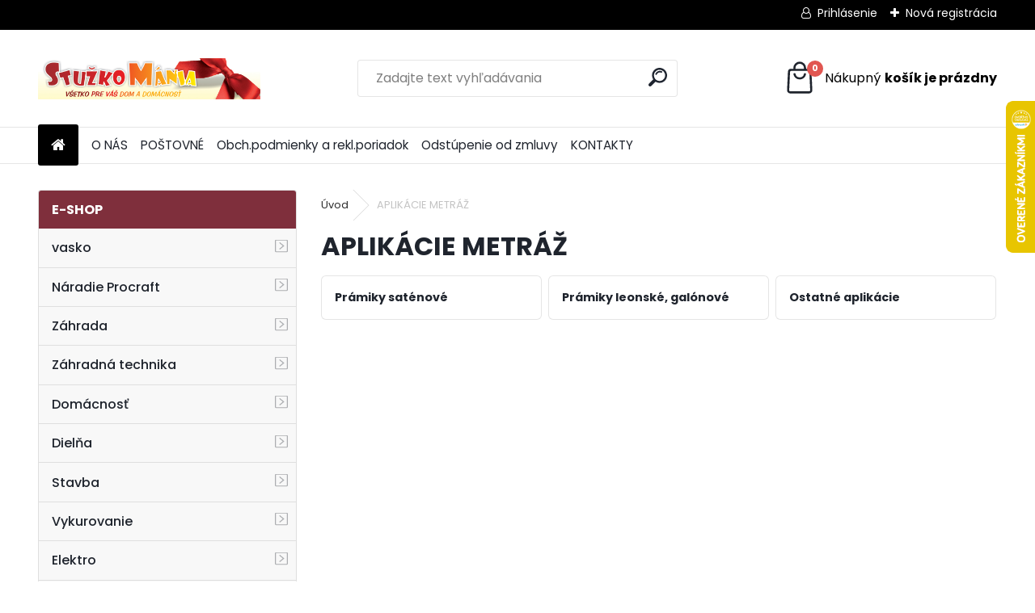

--- FILE ---
content_type: text/html; charset=utf-8
request_url: https://www.stuzkomania.sk/APLIKACIE-METRAZ-c4_0_1.htm
body_size: 43193
content:


        <!DOCTYPE html>
    <html xmlns:og="http://ogp.me/ns#" xmlns:fb="http://www.facebook.com/2008/fbml" lang="sk" class="tmpl__uranium">
      <head>
          <script>
              window.cookie_preferences = getCookieSettings('cookie_preferences');
              window.cookie_statistics = getCookieSettings('cookie_statistics');
              window.cookie_marketing = getCookieSettings('cookie_marketing');

              function getCookieSettings(cookie_name) {
                  if (document.cookie.length > 0)
                  {
                      cookie_start = document.cookie.indexOf(cookie_name + "=");
                      if (cookie_start != -1)
                      {
                          cookie_start = cookie_start + cookie_name.length + 1;
                          cookie_end = document.cookie.indexOf(";", cookie_start);
                          if (cookie_end == -1)
                          {
                              cookie_end = document.cookie.length;
                          }
                          return unescape(document.cookie.substring(cookie_start, cookie_end));
                      }
                  }
                  return false;
              }
          </script>
                    <script async src="https://www.googletagmanager.com/gtag/js?id=WRJ6NPM"></script>
                <script>(function(w,d,s,l,i){w[l]=w[l]||[];w[l].push({'gtm.start':
          new Date().getTime(),event:'gtm.js'});var f=d.getElementsByTagName(s)[0],
        j=d.createElement(s),dl=l!='dataLayer'?'&l='+l:'';j.async=true;j.src=
        'https://www.googletagmanager.com/gtm.js?id='+i+dl;f.parentNode.insertBefore(j,f);
      })(window,document,'script','dataLayer','GTM-WRJ6NPM');
        window.dataLayer = window.dataLayer || [];
        window.dataLayer.push({
            event: 'eec.pageview',
            clientIP: '3.145.183.XX'
        });

    </script>
            <title>APLIKÁCIE METRÁŽ | Náradie, pracovné pomôcky a vybavenie pre dielňu aj domácnosť | www.stuzkomania.sk</title>
        <script type="text/javascript">var action_unavailable='action_unavailable';var id_language = 'sk';var id_country_code = 'SK';var language_code = 'sk-SK';var path_request = '/request.php';var type_request = 'POST';var cache_break = "2518"; var enable_console_debug = false; var enable_logging_errors = false;var administration_id_language = 'sk';var administration_id_country_code = 'SK';</script>          <script type="text/javascript" src="//ajax.googleapis.com/ajax/libs/jquery/1.8.3/jquery.min.js"></script>
          <script type="text/javascript" src="//code.jquery.com/ui/1.12.1/jquery-ui.min.js" ></script>
                  <script src="/wa_script/js/jquery.hoverIntent.minified.js?_=2025-01-22-11-52" type="text/javascript"></script>
        <script type="text/javascript" src="/admin/jscripts/jquery.qtip.min.js?_=2025-01-22-11-52"></script>
                  <script src="/wa_script/js/jquery.selectBoxIt.min.js?_=2025-01-22-11-52" type="text/javascript"></script>
                  <script src="/wa_script/js/bs_overlay.js?_=2025-01-22-11-52" type="text/javascript"></script>
        <script src="/wa_script/js/bs_design.js?_=2025-01-22-11-52" type="text/javascript"></script>
        <script src="/admin/jscripts/wa_translation.js?_=2025-01-22-11-52" type="text/javascript"></script>
        <link rel="stylesheet" type="text/css" href="/css/jquery.selectBoxIt.wa_script.css?_=2025-01-22-11-52" media="screen, projection">
        <link rel="stylesheet" type="text/css" href="/css/jquery.qtip.lupa.css?_=2025-01-22-11-52">
        
                  <script src="/wa_script/js/jquery.colorbox-min.js?_=2025-01-22-11-52" type="text/javascript"></script>
          <link rel="stylesheet" type="text/css" href="/css/colorbox.css?_=2025-01-22-11-52">
          <script type="text/javascript">
            jQuery(document).ready(function() {
              (function() {
                function createGalleries(rel) {
                  var regex = new RegExp(rel + "\\[(\\d+)]"),
                      m, group = "g_" + rel, groupN;
                  $("a[rel*=" + rel + "]").each(function() {
                    m = regex.exec(this.getAttribute("rel"));
                    if(m) {
                      groupN = group + m[1];
                    } else {
                      groupN = group;
                    }
                    $(this).colorbox({
                      rel: groupN,
                      slideshow:true,
                       maxWidth: "85%",
                       maxHeight: "85%",
                       returnFocus: false
                    });
                  });
                }
                createGalleries("lytebox");
                createGalleries("lyteshow");
              })();
            });</script>
          <script type="text/javascript">
      function init_products_hovers()
      {
        jQuery(".product").hoverIntent({
          over: function(){
            jQuery(this).find(".icons_width_hack").animate({width: "130px"}, 300, function(){});
          } ,
          out: function(){
            jQuery(this).find(".icons_width_hack").animate({width: "10px"}, 300, function(){});
          },
          interval: 40
        });
      }
      jQuery(document).ready(function(){

        jQuery(".param select, .sorting select").selectBoxIt();

        jQuery(".productFooter").click(function()
        {
          var $product_detail_link = jQuery(this).parent().find("a:first");

          if($product_detail_link.length && $product_detail_link.attr("href"))
          {
            window.location.href = $product_detail_link.attr("href");
          }
        });
        init_products_hovers();
        
        ebar_details_visibility = {};
        ebar_details_visibility["user"] = false;
        ebar_details_visibility["basket"] = false;

        ebar_details_timer = {};
        ebar_details_timer["user"] = setTimeout(function(){},100);
        ebar_details_timer["basket"] = setTimeout(function(){},100);

        function ebar_set_show($caller)
        {
          var $box_name = $($caller).attr("id").split("_")[0];

          ebar_details_visibility["user"] = false;
          ebar_details_visibility["basket"] = false;

          ebar_details_visibility[$box_name] = true;

          resolve_ebar_set_visibility("user");
          resolve_ebar_set_visibility("basket");
        }

        function ebar_set_hide($caller)
        {
          var $box_name = $($caller).attr("id").split("_")[0];

          ebar_details_visibility[$box_name] = false;

          clearTimeout(ebar_details_timer[$box_name]);
          ebar_details_timer[$box_name] = setTimeout(function(){resolve_ebar_set_visibility($box_name);},300);
        }

        function resolve_ebar_set_visibility($box_name)
        {
          if(   ebar_details_visibility[$box_name]
             && jQuery("#"+$box_name+"_detail").is(":hidden"))
          {
            jQuery("#"+$box_name+"_detail").slideDown(300);
          }
          else if(   !ebar_details_visibility[$box_name]
                  && jQuery("#"+$box_name+"_detail").not(":hidden"))
          {
            jQuery("#"+$box_name+"_detail").slideUp(0, function() {
              $(this).css({overflow: ""});
            });
          }
        }

        
        jQuery("#user_icon, #basket_icon").hoverIntent({
          over: function(){
            ebar_set_show(this);
            
          } ,
          out: function(){
            ebar_set_hide(this);
          },
          interval: 40
        });
        
        jQuery("#user_icon").click(function(e)
        {
          if(jQuery(e.target).attr("id") == "user_icon")
          {
            window.location.href = "https://www.stuzkomania.sk/www-stuzkomania-sk/e-login/";
          }
        });

        jQuery("#basket_icon").click(function(e)
        {
          if(jQuery(e.target).attr("id") == "basket_icon")
          {
            window.location.href = "https://www.stuzkomania.sk/www-stuzkomania-sk/e-basket/";
          }
        });
      
      });
    </script>        <meta http-equiv="Content-language" content="sk">
        <meta http-equiv="Content-Type" content="text/html; charset=utf-8">
        <meta name="language" content="slovak">
        <meta name="keywords" content="saténové stuhy,nylonové, špendlíky,aplikácie,kamienky, perly">
        <meta name="description" content="Predaj kvalitných stúh a textilnej galantérie.">
        <meta name="revisit-after" content="1 Days">
        <meta name="distribution" content="global">
        <meta name="expires" content="never">
                  <meta name="expires" content="never">
                    <link rel="canonical" href="https://www.stuzkomania.sk/APLIKACIE-METRAZ-c4_0_1.htm"/>
          <meta property="og:image" content="http://www.stuzkomania.sk/fotky14915/design_setup/images/logo_Stuzky.jpg" />
<meta property="og:image:secure_url" content="https://www.stuzkomania.sk/fotky14915/design_setup/images/logo_Stuzky.jpg" />
<meta property="og:image:type" content="image/jpeg" />
<meta property="og:url" content="http://www.stuzkomania.sk/www-stuzkomania-sk/eshop/4-1-APLIKACIE-METRAZ" />
<meta property="og:title" content="APLIKÁCIE METRÁŽ | Náradie, pracovné pomôcky a vybavenie pre dielňu aj domácnosť | www.stuzkomania.sk" />
<meta property="og:description" content="" />
<meta property="og:type" content="website" />
<meta property="og:site_name" content="Náradie, pracovné pomôcky a vybavenie pre dielňu aj domácnosť | www.stuzkomania.sk" />

<meta name="google-site-verification" content="84mZ2SQtTYxxxj7uwWtYNH0Vj2HHoLa7lZm_NP0IRNc"/>            <meta name="robots" content="index, follow">
                      <link href="//www.stuzkomania.sk/fotky14915/favicon.jpg" rel="icon" type="image/jpeg">
          <link rel="shortcut icon" type="image/jpeg" href="//www.stuzkomania.sk/fotky14915/favicon.jpg">
                  <link rel="stylesheet" type="text/css" href="/css/lang_dependent_css/lang_sk.css?_=2025-01-22-11-52" media="screen, projection">
                <link rel='stylesheet' type='text/css' href='/wa_script/js/styles.css?_=2025-01-22-11-52'>
        <script language='javascript' type='text/javascript' src='/wa_script/js/javascripts.js?_=2025-01-22-11-52'></script>
        <script language='javascript' type='text/javascript' src='/wa_script/js/check_tel.js?_=2025-01-22-11-52'></script>
          <script src="/assets/javascripts/buy_button.js?_=2025-01-22-11-52"></script>
            <script type="text/javascript" src="/wa_script/js/bs_user.js?_=2025-01-22-11-52"></script>
        <script type="text/javascript" src="/wa_script/js/bs_fce.js?_=2025-01-22-11-52"></script>
        <script type="text/javascript" src="/wa_script/js/bs_fixed_bar.js?_=2025-01-22-11-52"></script>
        <script type="text/javascript" src="/bohemiasoft/js/bs.js?_=2025-01-22-11-52"></script>
        <script src="/wa_script/js/jquery.number.min.js?_=2025-01-22-11-52" type="text/javascript"></script>
        <script type="text/javascript">
            BS.User.id = 14915;
            BS.User.domain = "www-stuzkomania-sk";
            BS.User.is_responsive_layout = true;
            BS.User.max_search_query_length = 50;
            BS.User.max_autocomplete_words_count = 5;

            WA.Translation._autocompleter_ambiguous_query = ' Hľadaný výraz je pre našeptávač príliš všeobecný. Zadajte prosím ďalšie znaky, slová alebo pokračujte odoslaním formulára pre vyhľadávanie.';
            WA.Translation._autocompleter_no_results_found = ' Neboli nájdené žiadne produkty ani kategórie.';
            WA.Translation._error = " Chyba";
            WA.Translation._success = " Úspech";
            WA.Translation._warning = " Upozornenie";
            WA.Translation._multiples_inc_notify = '<p class="multiples-warning"><strong>Tento produkt je možné objednať iba v násobkoch #inc#. </strong><br><small>Vami zadaný počet kusov bol navýšený podľa tohto násobku.</small></p>';
            WA.Translation._shipping_change_selected = " Zmeniť...";
            WA.Translation._shipping_deliver_to_address = "_shipping_deliver_to_address";

            BS.Design.template = {
              name: "uranium",
              is_selected: function(name) {
                if(Array.isArray(name)) {
                  return name.indexOf(this.name) > -1;
                } else {
                  return name === this.name;
                }
              }
            };
            BS.Design.isLayout3 = true;
            BS.Design.templates = {
              TEMPLATE_ARGON: "argon",TEMPLATE_NEON: "neon",TEMPLATE_CARBON: "carbon",TEMPLATE_XENON: "xenon",TEMPLATE_AURUM: "aurum",TEMPLATE_CUPRUM: "cuprum",TEMPLATE_ERBIUM: "erbium",TEMPLATE_CADMIUM: "cadmium",TEMPLATE_BARIUM: "barium",TEMPLATE_CHROMIUM: "chromium",TEMPLATE_SILICIUM: "silicium",TEMPLATE_IRIDIUM: "iridium",TEMPLATE_INDIUM: "indium",TEMPLATE_OXYGEN: "oxygen",TEMPLATE_HELIUM: "helium",TEMPLATE_FLUOR: "fluor",TEMPLATE_FERRUM: "ferrum",TEMPLATE_TERBIUM: "terbium",TEMPLATE_URANIUM: "uranium",TEMPLATE_ZINCUM: "zincum",TEMPLATE_CERIUM: "cerium",TEMPLATE_KRYPTON: "krypton",TEMPLATE_THORIUM: "thorium",TEMPLATE_ETHERUM: "etherum",TEMPLATE_KRYPTONIT: "kryptonit",TEMPLATE_TITANIUM: "titanium",TEMPLATE_PLATINUM: "platinum"            };
        </script>
                  <script src="/js/progress_button/modernizr.custom.js"></script>
                      <link rel="stylesheet" type="text/css" href="/bower_components/owl.carousel/dist/assets/owl.carousel.min.css" />
            <link rel="stylesheet" type="text/css" href="/bower_components/owl.carousel/dist/assets/owl.theme.default.min.css" />
            <script src="/bower_components/owl.carousel/dist/owl.carousel.min.js"></script>
                      <link rel="stylesheet" type="text/css" href="/bower_components/priority-nav/dist/priority-nav-core.css" />
            <script src="/bower_components/priority-nav/dist/priority-nav.js"></script>
                      <link rel="stylesheet" type="text/css" href="//static.bohemiasoft.com/jave/style.css?_=2025-01-22-11-52" media="screen">
                    <link rel="stylesheet" type="text/css" href="/css/font-awesome.4.7.0.min.css" media="screen">
          <link rel="stylesheet" type="text/css" href="/sablony/nove/uranium/uraniumred/css/product_var3.css?_=2025-01-22-11-52" media="screen">
          <style>
    :root {
        --primary: #e15651;
        --primary-dark: #c9352f;
        --secondary: #F8F8F8;
        --secondary-v2: #2D2D2D;
        --element-color: #1f242d;
        --stars: #ffcf15;
        --sale: #c91e1e;
        
        --empty-basket-text: " Košík je prázdny";
        --full-shopping-basket-text: "nákupný košík";
        --choose-delivery-method-text: "Výber spôsobu doručenia";
        --choose-payment-method-text: "Výber spôsobu platby";
        --free-price-text: "Zadarmo";
        --continue-without-login-text: "Pokračovanie bez prihlásenia";
        --summary-order-text: "Súhrn vašej objednávky";
        --cart-contents-text: "Váš košík";
        --in-login-text: "Prihlásenie";
        --in-registration-text: "Nová registrácia";
        --in-forgotten-pass-text: "";
        --price-list-filter-text: "Cenník";
        --search-see-everything-text: "Vidieť všetko";
        --discount-code-text: "Mám zľavový kód";
        --searched-cats-text: "Vyhľadávané kategórie";
        --back-to-eshop-text: "Späť do e-shopu";
        --to-category-menu-text: "Do kategórie";
        --back-menu-text: "Späť";
        --pagination-next-text: "Ďalšie";
        --pagination-previous-text: "Predchádzajúci";
        --cookies-files-text: "Súbory cookie";
        --newsletter-button-text: "Odoberať";
        --newsletter-be-up-to-date-text: "Buďte v obraze";
        --specify-params-text: "Vybrať parametre";
        --article-tags-text: "Tagy článku";
        --watch-product-text: "Sledovať produkt";
        --notfull-shopping-text: "Nákupný";
        --notfull-basket-is-empty-text: "košík je prázdny";
        --whole-blog-article-text: "Celý článok";
        --all-parameters-text: "Všetky parametre";
        --without-var-text: "cena bez DPH";
        --green: "#18c566";
        --primary-light: "#F2FCF8";
        --basket-content-text: " Obsah košíka";
        --products-in-cat-text: " Produkty v kategórii";
        --recalculate--text: "Prepočítať";
        
    }
</style>
          <link rel="stylesheet"
                type="text/css"
                id="tpl-editor-stylesheet"
                href="/sablony/nove/uranium/uraniumred/css/colors.css?_=2025-01-22-11-52"
                media="screen">

          <meta name="viewport" content="width=device-width, initial-scale=1.0">
          <link rel="stylesheet" 
                   type="text/css" 
                   href="https://static.bohemiasoft.com/custom-css/uranium.css?_1769061112" 
                   media="screen">            <script src="//static.bohemiasoft.com/jave/js/jquery.masonry.min.js?_=2025-01-22-11-52" type="text/javascript"></script>
            <style type="text/css">
               <!--#site_logo{
                  width: 275px;
                  height: 100px;
                  background-image: url('/fotky14915/design_setup/images/logo_Stuzky.jpg?cache_time=1739858491');
                  background-repeat: no-repeat;
                  
                }html body .myheader { 
          
          border: black;
          background-repeat: repeat;
          background-position: 0px 0px;
          
        }#page_background{
                  
                  background-repeat: repeat;
                  background-position: 0px 0px;
                  background-color: transparent;
                }.bgLupa{
                  padding: 0;
                  border: none;
                }

 :root { 
 }
-->
                </style>          <link rel="stylesheet" type="text/css" href="/fotky14915/design_setup/css/user_defined.css?_=1752563844" media="screen, projection">
                    <script type="text/javascript" src="/admin/jscripts/wa_dialogs.js?_=2025-01-22-11-52"></script>
        <script async src="https://www.googletagmanager.com/gtag/js?id=UA-213693376-4"></script><script>
window.dataLayer = window.dataLayer || [];
function gtag(){dataLayer.push(arguments);}
gtag('js', new Date());
</script>        <script type="text/javascript" src="/wa_script/js/search_autocompleter.js?_=2025-01-22-11-52"></script>
              <script>
              WA.Translation._complete_specification = "Kompletné špecifikácie";
              WA.Translation._dont_have_acc = "Nemáte účet? ";
              WA.Translation._have_acc = "Máte už účet? ";
              WA.Translation._register_titanium = "Zaregistrovať sa";
              WA.Translation._login_titanium = "Prihlásiť";
              WA.Translation._placeholder_voucher = "Sem vložte kód";
          </script>
                <script src="/wa_script/js/template/uranium/script.js?_=2025-01-22-11-52"></script>
                    <link rel="stylesheet" type="text/css" href="/assets/vendor/magnific-popup/magnific-popup.css" />
      <script src="/assets/vendor/magnific-popup/jquery.magnific-popup.js"></script>
      <script type="text/javascript">
        BS.env = {
          decPoint: ",",
          basketFloatEnabled: false        };
      </script>
      <script type="text/javascript" src="/node_modules/select2/dist/js/select2.min.js"></script>
      <script type="text/javascript" src="/node_modules/maximize-select2-height/maximize-select2-height.min.js"></script>
      <script type="text/javascript">
        (function() {
          $.fn.select2.defaults.set("language", {
            noResults: function() {return " Žiadny záznam nebol nájdený"},
            inputTooShort: function(o) {
              var n = o.minimum - o.input.length;
              return "_input_too_short".replace("#N#", n);
            }
          });
          $.fn.select2.defaults.set("width", "100%")
        })();

      </script>
      <link type="text/css" rel="stylesheet" href="/node_modules/select2/dist/css/select2.min.css" />
      <script type="text/javascript" src="/wa_script/js/countdown_timer.js?_=2025-01-22-11-52"></script>
      <script type="text/javascript" src="/wa_script/js/app.js?_=2025-01-22-11-52"></script>
      <script type="text/javascript" src="/node_modules/jquery-validation/dist/jquery.validate.min.js"></script>

      <script src="https://popup.marketplace-wa.cz/media/pop.4b04cea87f149bb9d115c2cf662ccae21bb2a0d1.1742371167.js" async></script>
          </head>
      <body class="lang-sk layout3 not-home page-category page-category-4 basket-empty slider_available template-slider-disabled vat-payer-y alternative-currency-y" >
      <!-- Google Tag Manager (noscript) end -->
    <noscript><iframe src="https://www.googletagmanager.com/ns.html?id=GTM-WRJ6NPM"
                      height="0" width="0" style="display:none;visibility:hidden"></iframe></noscript>
    <!-- End Google Tag Manager (noscript) -->
          <a name="topweb"></a>
        
  <div id="responsive_layout_large"></div><div id="page">      <div class="top-bar" id="topBar">
                  <div class="top-bar-login">
                          <span class="user-login"><a href="/www-stuzkomania-sk/e-login">Prihlásenie</a></span>
              <span class="user-register"><a href="/www-stuzkomania-sk/e-register">Nová registrácia</a></span>
                        </div>
                        </div>
          <script type="text/javascript">
      var responsive_articlemenu_name = ' Menu';
      var responsive_eshopmenu_name = ' E-shop';
    </script>
        <link rel="stylesheet" type="text/css" href="/css/masterslider.css?_=2025-01-22-11-52" media="screen, projection">
    <script type="text/javascript" src="/js/masterslider.min.js"></script>
    <div class="myheader">
            <!--[if IE 6]>
    <style>
    #main-menu ul ul{visibility:visible;}
    </style>
    <![endif]-->

    
    <div id="new_top_menu"><!-- TOPMENU -->
            <div id="new_template_row" class="">
                 <ul>
            <li class="eshop-menu-home">
              <a href="//www.stuzkomania.sk" class="top_parent_act" aria-label="Homepage">
                              </a>
            </li>
          </ul>
          
<ul><li class="eshop-menu-1 eshop-menu-order-1 eshop-menu-odd"><a href="/O-NAS-a1_0.htm"  class="top_parent">O NÁS</a>
</li></ul>
<ul><li class="eshop-menu-5 eshop-menu-order-2 eshop-menu-even"><a href="/POSTOVNE-a5_0.htm"  class="top_parent">POŠTOVNÉ</a>
</li></ul>
<ul><li class="eshop-menu-3 eshop-menu-order-3 eshop-menu-odd"><a href="/Obch-podmienky-a-rekl-poriadok-a3_0.htm"  class="top_parent">Obch.podmienky a rekl.poriadok</a>
</li></ul>
<ul><li class="eshop-menu-6 eshop-menu-order-4 eshop-menu-even"><a href="/Odstupenie-od-zmluvy-a6_0.htm"  class="top_parent">Odstúpenie  od zmluvy</a>
</li></ul>
<ul><li class="eshop-menu-2 eshop-menu-order-5 eshop-menu-odd"><a href="/KONTAKTY-a2_0.htm"  class="top_parent">KONTAKTY</a>
</li></ul>      </div>
    </div><!-- END TOPMENU -->
            <div class="navigate_bar">
            <div class="logo-wrapper">
            <a id="site_logo" href="//www.stuzkomania.sk" class="mylogo" aria-label="Logo"></a>
    </div>
                <div id="search">
      <form name="search" id="searchForm" action="/search-engine.htm" method="GET" enctype="multipart/form-data">
        <label for="q" class="title_left2"> Hľadanie</label>
        <p>
          <input name="slovo" type="text" class="inputBox" id="q" placeholder=" Zadajte text vyhľadávania" maxlength="50">
          
          <input type="hidden" id="source_service" value="www.webareal.sk">
        </p>
        <div class="wrapper_search_submit">
          <input type="submit" class="search_submit" aria-label="search" name="search_submit" value="">
        </div>
        <div id="search_setup_area">
          <input id="hledatjak2" checked="checked" type="radio" name="hledatjak" value="2">
          <label for="hledatjak2">Hľadať v tovare</label>
          <br />
          <input id="hledatjak1"  type="radio" name="hledatjak" value="1">
          <label for="hledatjak1">Hľadať v článkoch</label>
                    <script type="text/javascript">
            function resolve_search_mode_visibility()
            {
              if (jQuery('form[name=search] input').is(':focus'))
              {
                if (jQuery('#search_setup_area').is(':hidden'))
                {
                  jQuery('#search_setup_area').slideDown(400);
                }
              }
              else
              {
                if (jQuery('#search_setup_area').not(':hidden'))
                {
                  jQuery('#search_setup_area').slideUp(400);
                }
              }
            }

            $('form[name=search] input').click(function() {
              this.focus();
            });

            jQuery('form[name=search] input')
                .focus(function() {
                  resolve_search_mode_visibility();
                })
                .blur(function() {
                  setTimeout(function() {
                    resolve_search_mode_visibility();
                  }, 1000);
                });

          </script>
                  </div>
      </form>
    </div>
            
  <div id="ebar" class="" >        <div id="basket_icon" >
            <div id="basket_detail">
                <div id="basket_arrow_tag"></div>
                <div id="basket_content_tag">
                    <a id="quantity_tag" href="/www-stuzkomania-sk/e-basket" rel="nofollow" class="elink"><span class="quantity_count">0</span>
                    <span class="basket_empty"> Váš nákupný košík <span class="bold">je prázdny</span></span></a>                </div>
            </div>
        </div>
                </div>      </div>
          </div>
    <div id="page_background">      <div class="hack-box"><!-- HACK MIN WIDTH FOR IE 5, 5.5, 6  -->
                  <div id="masterpage" ><!-- MASTER PAGE -->
              <div id="header">          </div><!-- END HEADER -->
                    <div id="aroundpage"><!-- AROUND PAGE -->
            <div class="extra-menu-wrapper">
      <!-- LEFT BOX -->
      <div id="left-box">
              <div class="menu-typ-2 masonry_enabled" id="left_eshop">
                <p class="title_left_eshop">E-shop</p>
          
        <div id="inleft_eshop">
          <div class="leftmenu">
                <ul class="root-eshop-menu">
            <li class="new-tmpl-home-button">
        <a href="//www.stuzkomania.sk">
          <i class="fa fa-home" aria-hidden="true"></i>
        </a>
      </li>
              <li class="sub leftmenuDef category-menu-112 category-menu-order-1 category-menu-odd remove_point">
          <a href="/vasko-c112_0_1.htm">vasko      <!--[if IE 7]><!--></a><!--<![endif]-->
      <!--[if lte IE 6]><table><tr><td><![endif]-->
          <ul class="eshop-submenu level-2">
            <li class="new-tmpl-home-button">
        <a href="//">
          <i class="fa fa-home" aria-hidden="true"></i>
        </a>
      </li>
              <li class="sub leftmenuDef category-submenu-2148 masonry_item remove_point">
          <a href="/Rucne-naradie-c112_2148_2.htm">Ručné náradie      <!--[if IE 7]><!--></a><!--<![endif]-->
      <!--[if lte IE 6]><table><tr><td><![endif]-->
          <ul class="eshop-submenu level-3">
            <li class="new-tmpl-home-button">
        <a href="//">
          <i class="fa fa-home" aria-hidden="true"></i>
        </a>
      </li>
              <li class="sub leftmenuDef category-submenu-2149 remove_point">
          <a href="/Kluce-a-sady-klucov-c112_2149_3.htm">Kľúče a sady kľúčov      <!--[if IE 7]><!--></a><!--<![endif]-->
      <!--[if lte IE 6]><table><tr><td><![endif]-->
          <ul class="eshop-submenu level-4">
            <li class="new-tmpl-home-button">
        <a href="//">
          <i class="fa fa-home" aria-hidden="true"></i>
        </a>
      </li>
              <li class="leftmenuDef category-submenu-2238 remove_point">
          <a href="/Racnovy-kluc-ockoplochy-c112_2238_4.htm">Račňový kľúč očkoplochý</a>        </li>

                <li class="leftmenuDef category-submenu-2239 remove_point">
          <a href="/Sady-ockoplochych-klucov-c112_2239_4.htm">Sady očkoplochých kľúčov</a>        </li>

                <li class="leftmenuDef category-submenu-2240 remove_point">
          <a href="/Imbusove-kluce-zastrcne-6HRAN-c112_2240_4.htm">Imbusové kľúče zástrčné 6HRAN</a>        </li>

                <li class="leftmenuDef category-submenu-2353 remove_point">
          <a href="/Kluc-ockopl-chr-van-DIN3113-c112_2353_4.htm">Kľúč očkopl. chr.-van. DIN3113</a>        </li>

            </ul>
      <style>
        #left-box .remove_point a::before
        {
          display: none;
        }
      </style>
          <!--[if lte IE 6]></td></tr></table></a><![endif]-->
      </a>        </li>

                <li class="sub leftmenuDef category-submenu-2154 remove_point">
          <a href="/Skrutkovace-c112_2154_3.htm">Skrutkovače      <!--[if IE 7]><!--></a><!--<![endif]-->
      <!--[if lte IE 6]><table><tr><td><![endif]-->
          <ul class="eshop-submenu level-4">
            <li class="new-tmpl-home-button">
        <a href="//">
          <i class="fa fa-home" aria-hidden="true"></i>
        </a>
      </li>
              <li class="leftmenuDef category-submenu-2155 remove_point">
          <a href="/Philips-c112_2155_4.htm">Philips</a>        </li>

                <li class="leftmenuDef category-submenu-2330 remove_point">
          <a href="/Sady-skrutkovacov-c112_2330_4.htm">Sady skrutkovačov</a>        </li>

                <li class="leftmenuDef category-submenu-2369 remove_point">
          <a href="/CLASSIC-LINE-NAREX-c112_2369_4.htm">CLASSIC LINE, NAREX</a>        </li>

                <li class="leftmenuDef category-submenu-2370 remove_point">
          <a href="/PROFI-PL-NAREX-c112_2370_4.htm">PROFI PL, NAREX</a>        </li>

                <li class="leftmenuDef category-submenu-2371 remove_point">
          <a href="/PROFI-PZ-NAREX-c112_2371_4.htm">PROFI PZ, NAREX</a>        </li>

                <li class="leftmenuDef category-submenu-2372 remove_point">
          <a href="/PROFI-PH-NAREX-c112_2372_4.htm">PROFI PH, NAREX</a>        </li>

                <li class="leftmenuDef category-submenu-2373 remove_point">
          <a href="/E-LINE-NAREX-c112_2373_4.htm">E LINE, NAREX</a>        </li>

                <li class="leftmenuDef category-submenu-2374 remove_point">
          <a href="/uderove-c112_2374_4.htm">úderové</a>        </li>

                <li class="leftmenuDef category-submenu-2375 remove_point">
          <a href="/PROFI-TORX-NAREX-c112_2375_4.htm">PROFI TORX, NAREX</a>        </li>

                <li class="leftmenuDef category-submenu-2376 remove_point">
          <a href="/obojstranne-c112_2376_4.htm">obojstranné</a>        </li>

                <li class="leftmenuDef category-submenu-2378 remove_point">
          <a href="/MINI-LINE-PROFI-NAREX-c112_2378_4.htm">MINI LINE PROFI, NAREX</a>        </li>

                <li class="leftmenuDef category-submenu-2379 remove_point">
          <a href="/S-LINE-T-PROFI-NAREX-c112_2379_4.htm">S LINE T PROFI, NAREX</a>        </li>

                <li class="leftmenuDef category-submenu-2380 remove_point">
          <a href="/MICRO-LINE-PROFI-NAREX-c112_2380_4.htm">MICRO LINE PROFI, NAREX</a>        </li>

                <li class="leftmenuDef category-submenu-2381 remove_point">
          <a href="/Sady-skrutkovacov-NAREX-c112_2381_4.htm">Sady skrutkovačov, NAREX</a>        </li>

            </ul>
      <style>
        #left-box .remove_point a::before
        {
          display: none;
        }
      </style>
          <!--[if lte IE 6]></td></tr></table></a><![endif]-->
      </a>        </li>

                <li class="sub leftmenuDef category-submenu-2156 remove_point">
          <a href="/Dlata-pilniky-c112_2156_3.htm">Dláta, pilníky      <!--[if IE 7]><!--></a><!--<![endif]-->
      <!--[if lte IE 6]><table><tr><td><![endif]-->
          <ul class="eshop-submenu level-4">
            <li class="new-tmpl-home-button">
        <a href="//">
          <i class="fa fa-home" aria-hidden="true"></i>
        </a>
      </li>
              <li class="leftmenuDef category-submenu-2157 remove_point">
          <a href="/Dlata-c112_2157_4.htm">Dláta</a>        </li>

                <li class="leftmenuDef category-submenu-2158 remove_point">
          <a href="/Pilniky-c112_2158_4.htm">Pilníky</a>        </li>

                <li class="leftmenuDef category-submenu-2207 remove_point">
          <a href="/Sady-dlat-c112_2207_4.htm">Sady dlát</a>        </li>

                <li class="leftmenuDef category-submenu-2292 remove_point">
          <a href="/Sady-pilnikov-c112_2292_4.htm">Sady pilníkov</a>        </li>

            </ul>
      <style>
        #left-box .remove_point a::before
        {
          display: none;
        }
      </style>
          <!--[if lte IE 6]></td></tr></table></a><![endif]-->
      </a>        </li>

                <li class="leftmenuDef category-submenu-2175 remove_point">
          <a href="/Skusacky-c112_2175_3.htm">Skúšačky</a>        </li>

                <li class="sub leftmenuDef category-submenu-2176 remove_point">
          <a href="/Hlavice-nadstavce-redukcie-c112_2176_3.htm">Hlavice, nadstavce, redukcie      <!--[if IE 7]><!--></a><!--<![endif]-->
      <!--[if lte IE 6]><table><tr><td><![endif]-->
          <ul class="eshop-submenu level-4">
            <li class="new-tmpl-home-button">
        <a href="//">
          <i class="fa fa-home" aria-hidden="true"></i>
        </a>
      </li>
              <li class="leftmenuDef category-submenu-2177 remove_point">
          <a href="/Bity-nadstavce-a-sady-bitov-c112_2177_4.htm">Bity, nadstavce a sady bitov</a>        </li>

                <li class="leftmenuDef category-submenu-2193 remove_point">
          <a href="/Redukcie-c112_2193_4.htm">Redukcie</a>        </li>

                <li class="leftmenuDef category-submenu-2233 remove_point">
          <a href="/Nadstavce-c112_2233_4.htm">Nadstavce</a>        </li>

                <li class="leftmenuDef category-submenu-2242 remove_point">
          <a href="/Racne-c112_2242_4.htm">Račne</a>        </li>

                <li class="leftmenuDef category-submenu-2270 remove_point">
          <a href="/Hlavice-c112_2270_4.htm">Hlavice</a>        </li>

                <li class="leftmenuDef category-submenu-2290 remove_point">
          <a href="/Kardany-c112_2290_4.htm">Kardany</a>        </li>

                <li class="leftmenuDef category-submenu-2352 remove_point">
          <a href="/Adapter-redukcia-pre-bity-c112_2352_4.htm">Adaptér, redukcia pre bity</a>        </li>

            </ul>
      <style>
        #left-box .remove_point a::before
        {
          display: none;
        }
      </style>
          <!--[if lte IE 6]></td></tr></table></a><![endif]-->
      </a>        </li>

                <li class="sub leftmenuDef category-submenu-2191 remove_point">
          <a href="/Klieste-c112_2191_3.htm">Kliešte      <!--[if IE 7]><!--></a><!--<![endif]-->
      <!--[if lte IE 6]><table><tr><td><![endif]-->
          <ul class="eshop-submenu level-4">
            <li class="new-tmpl-home-button">
        <a href="//">
          <i class="fa fa-home" aria-hidden="true"></i>
        </a>
      </li>
              <li class="leftmenuDef category-submenu-2241 remove_point">
          <a href="/SIKO-c112_2241_4.htm">SIKO</a>        </li>

                <li class="leftmenuDef category-submenu-2271 remove_point">
          <a href="/nitovacie-pre-nity-c112_2271_4.htm">nitovacie, pre nity</a>        </li>

                <li class="leftmenuDef category-submenu-2273 remove_point">
          <a href="/kombinovane-c112_2273_4.htm">kombinované</a>        </li>

                <li class="leftmenuDef category-submenu-2275 remove_point">
          <a href="/stikacie-pakove-c112_2275_4.htm">štikacie pákové</a>        </li>

                <li class="leftmenuDef category-submenu-2277 remove_point">
          <a href="/Celne-stikacie-c112_2277_4.htm">Čelné štikacie</a>        </li>

                <li class="leftmenuDef category-submenu-2306 remove_point">
          <a href="/ploche-na-jemnu-mechaniku-c112_2306_4.htm">ploché na jemnú mechaniku</a>        </li>

                <li class="leftmenuDef category-submenu-2307 remove_point">
          <a href="/Bocne-stikacie-c112_2307_4.htm">Bočné štikacie</a>        </li>

                <li class="leftmenuDef category-submenu-2308 remove_point">
          <a href="/armovacie-c112_2308_4.htm">armovacie</a>        </li>

                <li class="leftmenuDef category-submenu-2324 remove_point">
          <a href="/klampiarske-c112_2324_4.htm">klampiarske</a>        </li>

                <li class="leftmenuDef category-submenu-2441 remove_point">
          <a href="/Krimpovacie-klieste-c112_2441_4.htm">Krimpovacie kliešte</a>        </li>

                <li class="leftmenuDef category-submenu-2795 remove_point">
          <a href="/Nitovacie-klieste-a-adaptery-c112_2795_4.htm">Nitovacie kliešte a adaptéry</a>        </li>

            </ul>
      <style>
        #left-box .remove_point a::before
        {
          display: none;
        }
      </style>
          <!--[if lte IE 6]></td></tr></table></a><![endif]-->
      </a>        </li>

                <li class="sub leftmenuDef category-submenu-2198 remove_point">
          <a href="/Sekace-a-pacidla-c112_2198_3.htm">Sekáče a pačidlá      <!--[if IE 7]><!--></a><!--<![endif]-->
      <!--[if lte IE 6]><table><tr><td><![endif]-->
          <ul class="eshop-submenu level-4">
            <li class="new-tmpl-home-button">
        <a href="//">
          <i class="fa fa-home" aria-hidden="true"></i>
        </a>
      </li>
              <li class="leftmenuDef category-submenu-2199 remove_point">
          <a href="/Pacidla-c112_2199_4.htm">Pačidlá</a>        </li>

                <li class="leftmenuDef category-submenu-2289 remove_point">
          <a href="/Sekace-c112_2289_4.htm">Sekáče</a>        </li>

                <li class="leftmenuDef category-submenu-2811 remove_point">
          <a href="/Pacidla-vytahovace-c112_2811_4.htm">Pačidlá / vyťahovače</a>        </li>

            </ul>
      <style>
        #left-box .remove_point a::before
        {
          display: none;
        }
      </style>
          <!--[if lte IE 6]></td></tr></table></a><![endif]-->
      </a>        </li>

                <li class="leftmenuDef category-submenu-2219 remove_point">
          <a href="/Zrazace-hran-c112_2219_3.htm">Zrážače hrán</a>        </li>

                <li class="leftmenuDef category-submenu-2236 remove_point">
          <a href="/Francuzske-kluce-c112_2236_3.htm">Francúzske kľúče</a>        </li>

                <li class="leftmenuDef category-submenu-2245 remove_point">
          <a href="/Gola-sady-c112_2245_3.htm">Gola sady</a>        </li>

                <li class="sub leftmenuDef category-submenu-2262 remove_point">
          <a href="/Kladiva-c112_2262_3.htm">Kladivá      <!--[if IE 7]><!--></a><!--<![endif]-->
      <!--[if lte IE 6]><table><tr><td><![endif]-->
          <ul class="eshop-submenu level-4">
            <li class="new-tmpl-home-button">
        <a href="//">
          <i class="fa fa-home" aria-hidden="true"></i>
        </a>
      </li>
              <li class="leftmenuDef category-submenu-2263 remove_point">
          <a href="/s-drevenou-rukovatou-c112_2263_4.htm">s drevenou rukoväťou</a>        </li>

                <li class="leftmenuDef category-submenu-2264 remove_point">
          <a href="/gumene-c112_2264_4.htm">gumené</a>        </li>

                <li class="leftmenuDef category-submenu-2266 remove_point">
          <a href="/zamocnicke-so-sklolam-rukovatou-c112_2266_4.htm">zámočnícke so sklolam. rukoväťou</a>        </li>

                <li class="leftmenuDef category-submenu-2368 remove_point">
          <a href="/tesarske-a-murarske-c112_2368_4.htm">tesárske a murárske</a>        </li>

                <li class="leftmenuDef category-submenu-2438 remove_point">
          <a href="/zamocnicke-s-drevenou-rukovatou-c112_2438_4.htm">zámočnícke s drevenou rukoväťou</a>        </li>

            </ul>
      <style>
        #left-box .remove_point a::before
        {
          display: none;
        }
      </style>
          <!--[if lte IE 6]></td></tr></table></a><![endif]-->
      </a>        </li>

                <li class="leftmenuDef category-submenu-2269 remove_point">
          <a href="/Noznice-na-plech-PVC-c112_2269_3.htm">Nožnice na plech, PVC</a>        </li>

                <li class="leftmenuDef category-submenu-2299 remove_point">
          <a href="/Vysecniky-c112_2299_3.htm">Výsečníky</a>        </li>

                <li class="sub leftmenuDef category-submenu-2315 remove_point">
          <a href="/Sekery-kliny-a-kalacky-c112_2315_3.htm">Sekery, klíny a kaľačky      <!--[if IE 7]><!--></a><!--<![endif]-->
      <!--[if lte IE 6]><table><tr><td><![endif]-->
          <ul class="eshop-submenu level-4">
            <li class="new-tmpl-home-button">
        <a href="//">
          <i class="fa fa-home" aria-hidden="true"></i>
        </a>
      </li>
              <li class="leftmenuDef category-submenu-2316 remove_point">
          <a href="/Sekery-c112_2316_4.htm">Sekery</a>        </li>

                <li class="leftmenuDef category-submenu-2317 remove_point">
          <a href="/Kalacky-c112_2317_4.htm">Kaľačky</a>        </li>

                <li class="leftmenuDef category-submenu-2437 remove_point">
          <a href="/Kliny-c112_2437_4.htm">Kliny</a>        </li>

            </ul>
      <style>
        #left-box .remove_point a::before
        {
          display: none;
        }
      </style>
          <!--[if lte IE 6]></td></tr></table></a><![endif]-->
      </a>        </li>

                <li class="leftmenuDef category-submenu-2339 remove_point">
          <a href="/Sponkovacky-c112_2339_3.htm">Sponkovačky</a>        </li>

                <li class="sub leftmenuDef category-submenu-2366 remove_point">
          <a href="/Hasaky-c112_2366_3.htm">Hasáky      <!--[if IE 7]><!--></a><!--<![endif]-->
      <!--[if lte IE 6]><table><tr><td><![endif]-->
          <ul class="eshop-submenu level-4">
            <li class="new-tmpl-home-button">
        <a href="//">
          <i class="fa fa-home" aria-hidden="true"></i>
        </a>
      </li>
              <li class="leftmenuDef category-submenu-2367 remove_point">
          <a href="/ZBIROVIA-c112_2367_4.htm">ZBIROVIA</a>        </li>

                <li class="leftmenuDef category-submenu-2446 remove_point">
          <a href="/Herkules-90-st-c112_2446_4.htm">Herkules 90 st</a>        </li>

            </ul>
      <style>
        #left-box .remove_point a::before
        {
          display: none;
        }
      </style>
          <!--[if lte IE 6]></td></tr></table></a><![endif]-->
      </a>        </li>

                <li class="sub leftmenuDef category-submenu-2882 remove_point">
          <a href="/Meradla-c112_2882_3.htm">Meradlá      <!--[if IE 7]><!--></a><!--<![endif]-->
      <!--[if lte IE 6]><table><tr><td><![endif]-->
          <ul class="eshop-submenu level-4">
            <li class="new-tmpl-home-button">
        <a href="//">
          <i class="fa fa-home" aria-hidden="true"></i>
        </a>
      </li>
              <li class="leftmenuDef category-submenu-2883 remove_point">
          <a href="/Ostatne-meracie-zariadenia-c112_2883_4.htm">Ostatné meracie zariadenia</a>        </li>

            </ul>
      <style>
        #left-box .remove_point a::before
        {
          display: none;
        }
      </style>
          <!--[if lte IE 6]></td></tr></table></a><![endif]-->
      </a>        </li>

            </ul>
      <style>
        #left-box .remove_point a::before
        {
          display: none;
        }
      </style>
          <!--[if lte IE 6]></td></tr></table></a><![endif]-->
      </a>        </li>

                <li class="sub leftmenuDef category-submenu-2150 masonry_item remove_point">
          <a href="/Brusne-rezne-a-vrtacie-nastroje-c112_2150_2.htm">Brúsne, rezné a vŕtacie nástroje      <!--[if IE 7]><!--></a><!--<![endif]-->
      <!--[if lte IE 6]><table><tr><td><![endif]-->
          <ul class="eshop-submenu level-3">
            <li class="new-tmpl-home-button">
        <a href="//">
          <i class="fa fa-home" aria-hidden="true"></i>
        </a>
      </li>
              <li class="sub leftmenuDef category-submenu-2151 remove_point">
          <a href="/Vrtaky-a-nastroje-do-dreva-c112_2151_3.htm">Vrtáky a nástroje do dreva      <!--[if IE 7]><!--></a><!--<![endif]-->
      <!--[if lte IE 6]><table><tr><td><![endif]-->
          <ul class="eshop-submenu level-4">
            <li class="new-tmpl-home-button">
        <a href="//">
          <i class="fa fa-home" aria-hidden="true"></i>
        </a>
      </li>
              <li class="leftmenuDef category-submenu-2152 remove_point">
          <a href="/Zahlbniky-c112_2152_4.htm">Záhlbníky</a>        </li>

                <li class="leftmenuDef category-submenu-2153 remove_point">
          <a href="/Sukovniky-c112_2153_4.htm">Sukovníky</a>        </li>

                <li class="leftmenuDef category-submenu-2164 remove_point">
          <a href="/Vykruzovacie-pily-c112_2164_4.htm">Vykružovacie píly</a>        </li>

                <li class="leftmenuDef category-submenu-2172 remove_point">
          <a href="/Stopkove-frezy-do-dreva-c112_2172_4.htm">Stopkové frézy do dreva</a>        </li>

                <li class="leftmenuDef category-submenu-2279 remove_point">
          <a href="/Spiralove-vrtaky-c112_2279_4.htm">Špirálové vrtáky</a>        </li>

                <li class="leftmenuDef category-submenu-2311 remove_point">
          <a href="/Stiepacie-kliny-c112_2311_4.htm">Štiepacie kliny</a>        </li>

                <li class="leftmenuDef category-submenu-2334 remove_point">
          <a href="/Vrtaky-na-konfirmaty-c112_2334_4.htm">Vrtáky na konfirmáty</a>        </li>

                <li class="leftmenuDef category-submenu-2335 remove_point">
          <a href="/Hadovite-vrtaky-c112_2335_4.htm">Hadovité vrtáky</a>        </li>

                <li class="leftmenuDef category-submenu-2377 remove_point">
          <a href="/Hobliky-c112_2377_4.htm">Hoblíky</a>        </li>

                <li class="leftmenuDef category-submenu-2382 remove_point">
          <a href="/Ploche-vrtaky-c112_2382_4.htm">Ploché vrtáky</a>        </li>

                <li class="leftmenuDef category-submenu-2421 remove_point">
          <a href="/Listy-do-priamociarej-pily-c112_2421_4.htm">Listy do priamočiarej píly</a>        </li>

            </ul>
      <style>
        #left-box .remove_point a::before
        {
          display: none;
        }
      </style>
          <!--[if lte IE 6]></td></tr></table></a><![endif]-->
      </a>        </li>

                <li class="leftmenuDef category-submenu-2173 remove_point">
          <a href="/Vrtaky-do-skla-a-keramiky-c112_2173_3.htm">Vrtáky do skla a keramiky</a>        </li>

                <li class="leftmenuDef category-submenu-2181 remove_point">
          <a href="/Unasacie-kotuce-c112_2181_3.htm">Unášacie kotúče</a>        </li>

                <li class="sub leftmenuDef category-submenu-2187 remove_point">
          <a href="/Vrtaky-a-nastroje-do-betonu-c112_2187_3.htm">Vrtáky a nástroje do betónu      <!--[if IE 7]><!--></a><!--<![endif]-->
      <!--[if lte IE 6]><table><tr><td><![endif]-->
          <ul class="eshop-submenu level-4">
            <li class="new-tmpl-home-button">
        <a href="//">
          <i class="fa fa-home" aria-hidden="true"></i>
        </a>
      </li>
              <li class="leftmenuDef category-submenu-2188 remove_point">
          <a href="/Vykruzovacie-korunky-c112_2188_4.htm">Vykružovacie korunky</a>        </li>

                <li class="leftmenuDef category-submenu-2189 remove_point">
          <a href="/Adaptery-c112_2189_4.htm">Adaptéry</a>        </li>

                <li class="leftmenuDef category-submenu-2309 remove_point">
          <a href="/Vrtaky-SDS-plus-c112_2309_4.htm">Vrtáky SDS-plus</a>        </li>

                <li class="leftmenuDef category-submenu-2313 remove_point">
          <a href="/Sekace-SDS-plus-c112_2313_4.htm">Sekáče SDS-plus</a>        </li>

                <li class="leftmenuDef category-submenu-2354 remove_point">
          <a href="/Vrtaky-s-valcovou-stopkou-c112_2354_4.htm">Vrtáky s valcovou stopkou</a>        </li>

                <li class="leftmenuDef category-submenu-2419 remove_point">
          <a href="/Vrtaky-SDS-max-c112_2419_4.htm">Vrtáky SDS-max</a>        </li>

                <li class="leftmenuDef category-submenu-2420 remove_point">
          <a href="/Sekace-SDS-max-c112_2420_4.htm">Sekáče SDS-max</a>        </li>

            </ul>
      <style>
        #left-box .remove_point a::before
        {
          display: none;
        }
      </style>
          <!--[if lte IE 6]></td></tr></table></a><![endif]-->
      </a>        </li>

                <li class="leftmenuDef category-submenu-2195 remove_point">
          <a href="/Pilove-listy-c112_2195_3.htm">Pílové listy</a>        </li>

                <li class="sub leftmenuDef category-submenu-2203 remove_point">
          <a href="/Zavitniky-c112_2203_3.htm">Závitníky      <!--[if IE 7]><!--></a><!--<![endif]-->
      <!--[if lte IE 6]><table><tr><td><![endif]-->
          <ul class="eshop-submenu level-4">
            <li class="new-tmpl-home-button">
        <a href="//">
          <i class="fa fa-home" aria-hidden="true"></i>
        </a>
      </li>
              <li class="leftmenuDef category-submenu-2204 remove_point">
          <a href="/Sadove-zavitniky-c112_2204_4.htm">Sadové závitníky</a>        </li>

                <li class="leftmenuDef category-submenu-2205 remove_point">
          <a href="/Zavitniky-c112_2205_4.htm">Závitníky</a>        </li>

                <li class="leftmenuDef category-submenu-2415 remove_point">
          <a href="/Strojne-zavitniky-c112_2415_4.htm">Strojné závitniky</a>        </li>

                <li class="leftmenuDef category-submenu-2416 remove_point">
          <a href="/Zavitove-ocka-c112_2416_4.htm">Závitové očká</a>        </li>

                <li class="leftmenuDef category-submenu-2417 remove_point">
          <a href="/Vratidla-c112_2417_4.htm">Vratidla</a>        </li>

                <li class="leftmenuDef category-submenu-2804 remove_point">
          <a href="/Sady-na-opravu-zavitov-c112_2804_4.htm">Sady na opravu závitov</a>        </li>

            </ul>
      <style>
        #left-box .remove_point a::before
        {
          display: none;
        }
      </style>
          <!--[if lte IE 6]></td></tr></table></a><![endif]-->
      </a>        </li>

                <li class="leftmenuDef category-submenu-2209 remove_point">
          <a href="/Technicke-frezy-stopkove-c112_2209_3.htm">Technické frézy stopkové</a>        </li>

                <li class="leftmenuDef category-submenu-2211 remove_point">
          <a href="/Lestiace-kotuce-c112_2211_3.htm">Leštiace kotúče</a>        </li>

                <li class="sub leftmenuDef category-submenu-2212 remove_point">
          <a href="/Vrtaky-a-nastroje-do-kovu-c112_2212_3.htm">Vrtáky a nástroje do kovu      <!--[if IE 7]><!--></a><!--<![endif]-->
      <!--[if lte IE 6]><table><tr><td><![endif]-->
          <ul class="eshop-submenu level-4">
            <li class="new-tmpl-home-button">
        <a href="//">
          <i class="fa fa-home" aria-hidden="true"></i>
        </a>
      </li>
              <li class="leftmenuDef category-submenu-2213 remove_point">
          <a href="/Zahlbniky-c112_2213_4.htm">Záhlbníky</a>        </li>

                <li class="leftmenuDef category-submenu-2283 remove_point">
          <a href="/Vykruzovacie-pily-c112_2283_4.htm">Vykružovacie píly</a>        </li>

                <li class="leftmenuDef category-submenu-2284 remove_point">
          <a href="/Vrtaky-HSS-RUKO-c112_2284_4.htm">Vrtáky HSS RUKO</a>        </li>

                <li class="leftmenuDef category-submenu-2333 remove_point">
          <a href="/Sady-vrtakov-c112_2333_4.htm">Sady vrtákov</a>        </li>

                <li class="leftmenuDef category-submenu-2336 remove_point">
          <a href="/Stupnovite-vrtaky-c112_2336_4.htm">Stupňovité vrtáky</a>        </li>

                <li class="leftmenuDef category-submenu-2340 remove_point">
          <a href="/Vrtak-HSS-vybrusovany-c112_2340_4.htm">Vrták HSS vybrusovaný</a>        </li>

                <li class="leftmenuDef category-submenu-2341 remove_point">
          <a href="/Vrtak-HSS-kuzelova-stopka-c112_2341_4.htm">Vrták HSS kužeľová stopka</a>        </li>

                <li class="leftmenuDef category-submenu-2342 remove_point">
          <a href="/Vrtaky-HSS-CZ-c112_2342_4.htm">Vrtáky HSS, CZ</a>        </li>

                <li class="leftmenuDef category-submenu-2343 remove_point">
          <a href="/Vrtak-HSS-pred-zeny-c112_2343_4.htm">Vrták HSS predĺžený</a>        </li>

                <li class="leftmenuDef category-submenu-2344 remove_point">
          <a href="/Vrtak-na-bodove-zvary-c112_2344_4.htm">Vrták na bodové zvary</a>        </li>

                <li class="leftmenuDef category-submenu-2345 remove_point">
          <a href="/Vrtak-do-kovu-HSS-stopka-12-7-mm-c112_2345_4.htm">Vrták do kovu HSS, stopka 12,7 mm</a>        </li>

                <li class="leftmenuDef category-submenu-2346 remove_point">
          <a href="/Vrtak-HSS-Co-c112_2346_4.htm">Vrták HSS-Co</a>        </li>

                <li class="leftmenuDef category-submenu-2418 remove_point">
          <a href="/Razniky-do-kovu-c112_2418_4.htm">Razníky do kovu</a>        </li>

                <li class="leftmenuDef category-submenu-2798 remove_point">
          <a href="/Vytahovace-zalomenych-skrutiek-c112_2798_4.htm">Vyťahovače zalomených skrutiek</a>        </li>

            </ul>
      <style>
        #left-box .remove_point a::before
        {
          display: none;
        }
      </style>
          <!--[if lte IE 6]></td></tr></table></a><![endif]-->
      </a>        </li>

                <li class="leftmenuDef category-submenu-2227 remove_point">
          <a href="/Brusne-kotuce-c112_2227_3.htm">Brúsne kotúče</a>        </li>

                <li class="leftmenuDef category-submenu-2228 remove_point">
          <a href="/Lestiace-pasty-c112_2228_3.htm">Leštiace pasty</a>        </li>

                <li class="leftmenuDef category-submenu-2229 remove_point">
          <a href="/Rezne-kotuce-c112_2229_3.htm">Rezné kotúče</a>        </li>

                <li class="leftmenuDef category-submenu-2252 remove_point">
          <a href="/Brusne-hubky-c112_2252_3.htm">Brúsne hubky</a>        </li>

                <li class="sub leftmenuDef category-submenu-2268 remove_point">
          <a href="/Brusne-papiere-c112_2268_3.htm">Brúsne papiere      <!--[if IE 7]><!--></a><!--<![endif]-->
      <!--[if lte IE 6]><table><tr><td><![endif]-->
          <ul class="eshop-submenu level-4">
            <li class="new-tmpl-home-button">
        <a href="//">
          <i class="fa fa-home" aria-hidden="true"></i>
        </a>
      </li>
              <li class="leftmenuDef category-submenu-2792 remove_point">
          <a href="/Brusne-harky-rolky-c112_2792_4.htm">Brúsne hárky/rolky</a>        </li>

                <li class="leftmenuDef category-submenu-2793 remove_point">
          <a href="/Brusne-pasy-c112_2793_4.htm">Brúsne pásy</a>        </li>

                <li class="leftmenuDef category-submenu-2796 remove_point">
          <a href="/Brusne-papiere-190mm-225mm-s-otvormi-c112_2796_4.htm">Brúsne papiere 190mm/225mm s otvormi</a>        </li>

                <li class="leftmenuDef category-submenu-2799 remove_point">
          <a href="/Fibrove-kotuce-c112_2799_4.htm">Fíbrové kotúče</a>        </li>

                <li class="leftmenuDef category-submenu-2801 remove_point">
          <a href="/Brusne-papiere-125mm-s-8-otvormi-c112_2801_4.htm">Brúsne papiere 125mm s 8 otvormi</a>        </li>

                <li class="leftmenuDef category-submenu-2803 remove_point">
          <a href="/Brusne-papiere-zirkonove-c112_2803_4.htm">Brúsne papiere zirkónové</a>        </li>

                <li class="leftmenuDef category-submenu-2809 remove_point">
          <a href="/Brusne-papiere-125mm-c112_2809_4.htm">Brúsne papiere 125mm</a>        </li>

                <li class="leftmenuDef category-submenu-2810 remove_point">
          <a href="/Brusne-papiere-150mm-s-6-otvormi-c112_2810_4.htm">Brúsne papiere 150mm s 6 otvormi</a>        </li>

                <li class="leftmenuDef category-submenu-2836 remove_point">
          <a href="/Brusne-papiere-150mm-c112_2836_4.htm">Brúsne papiere 150mm</a>        </li>

            </ul>
      <style>
        #left-box .remove_point a::before
        {
          display: none;
        }
      </style>
          <!--[if lte IE 6]></td></tr></table></a><![endif]-->
      </a>        </li>

                <li class="leftmenuDef category-submenu-2310 remove_point">
          <a href="/Kartace-c112_2310_3.htm">Kartáče</a>        </li>

                <li class="leftmenuDef category-submenu-2329 remove_point">
          <a href="/Rasplove-kotuce-c112_2329_3.htm">Rašpľové kotúče</a>        </li>

                <li class="leftmenuDef category-submenu-2362 remove_point">
          <a href="/Hoblovacie-noze-c112_2362_3.htm">Hobľovacie nože</a>        </li>

                <li class="sub leftmenuDef category-submenu-2406 remove_point">
          <a href="/Profilove-a-obmedzovacie-noze-c112_2406_3.htm">Profilové a obmedzovacie nože      <!--[if IE 7]><!--></a><!--<![endif]-->
      <!--[if lte IE 6]><table><tr><td><![endif]-->
          <ul class="eshop-submenu level-4">
            <li class="new-tmpl-home-button">
        <a href="//">
          <i class="fa fa-home" aria-hidden="true"></i>
        </a>
      </li>
              <li class="leftmenuDef category-submenu-2407 remove_point">
          <a href="/Profilove-noze-c112_2407_4.htm">Profilové nože</a>        </li>

                <li class="leftmenuDef category-submenu-2408 remove_point">
          <a href="/Obmedzovacie-noze-c112_2408_4.htm">Obmedzovacie nože</a>        </li>

            </ul>
      <style>
        #left-box .remove_point a::before
        {
          display: none;
        }
      </style>
          <!--[if lte IE 6]></td></tr></table></a><![endif]-->
      </a>        </li>

                <li class="leftmenuDef category-submenu-2794 remove_point">
          <a href="/Diamantove-rezne-kotuce-c112_2794_3.htm">Diamantové rezné kotúče</a>        </li>

                <li class="leftmenuDef category-submenu-2797 remove_point">
          <a href="/Diamantove-brusne-kotuce-c112_2797_3.htm">Diamantové brúsne kotúče</a>        </li>

                <li class="leftmenuDef category-submenu-2834 remove_point">
          <a href="/Vrtaky-do-gresu-c112_2834_3.htm">Vrtáky do gresu</a>        </li>

                <li class="sub leftmenuDef category-submenu-2868 remove_point">
          <a href="/Pilove-kotuce-c112_2868_3.htm">Pílové kotúče      <!--[if IE 7]><!--></a><!--<![endif]-->
      <!--[if lte IE 6]><table><tr><td><![endif]-->
          <ul class="eshop-submenu level-4">
            <li class="new-tmpl-home-button">
        <a href="//">
          <i class="fa fa-home" aria-hidden="true"></i>
        </a>
      </li>
              <li class="leftmenuDef category-submenu-2869 remove_point">
          <a href="/EGA-c112_2869_4.htm">EGA</a>        </li>

                <li class="leftmenuDef category-submenu-2870 remove_point">
          <a href="/na-drevotriesku-c112_2870_4.htm">na drevotriesku</a>        </li>

                <li class="leftmenuDef category-submenu-2876 remove_point">
          <a href="/s-SK-platkom-PILANA-c112_2876_4.htm">s SK plátkom PILANA</a>        </li>

            </ul>
      <style>
        #left-box .remove_point a::before
        {
          display: none;
        }
      </style>
          <!--[if lte IE 6]></td></tr></table></a><![endif]-->
      </a>        </li>

            </ul>
      <style>
        #left-box .remove_point a::before
        {
          display: none;
        }
      </style>
          <!--[if lte IE 6]></td></tr></table></a><![endif]-->
      </a>        </li>

                <li class="sub leftmenuDef category-submenu-2159 masonry_item remove_point">
          <a href="/Stavba-c112_2159_2.htm">Stavba      <!--[if IE 7]><!--></a><!--<![endif]-->
      <!--[if lte IE 6]><table><tr><td><![endif]-->
          <ul class="eshop-submenu level-3">
            <li class="new-tmpl-home-button">
        <a href="//">
          <i class="fa fa-home" aria-hidden="true"></i>
        </a>
      </li>
              <li class="sub leftmenuDef category-submenu-2160 remove_point">
          <a href="/Murarske-potreby-c112_2160_3.htm">Murárske potreby      <!--[if IE 7]><!--></a><!--<![endif]-->
      <!--[if lte IE 6]><table><tr><td><![endif]-->
          <ul class="eshop-submenu level-4">
            <li class="new-tmpl-home-button">
        <a href="//">
          <i class="fa fa-home" aria-hidden="true"></i>
        </a>
      </li>
              <li class="leftmenuDef category-submenu-2161 remove_point">
          <a href="/Pistole-na-montaznu-penu-c112_2161_4.htm">Pištole na montážnu penu</a>        </li>

                <li class="leftmenuDef category-submenu-2234 remove_point">
          <a href="/Sparove-kriziky-c112_2234_4.htm">Špárové krížiky</a>        </li>

                <li class="leftmenuDef category-submenu-2250 remove_point">
          <a href="/Snurky-murarske-c112_2250_4.htm">Šnúrky murárske</a>        </li>

                <li class="leftmenuDef category-submenu-2251 remove_point">
          <a href="/Potreby-pre-sadrokartonistov-c112_2251_4.htm">Potreby pre sadrokartónistov</a>        </li>

                <li class="leftmenuDef category-submenu-2325 remove_point">
          <a href="/Gumene-stierky-c112_2325_4.htm">Gumené stierky</a>        </li>

                <li class="leftmenuDef category-submenu-2337 remove_point">
          <a href="/Vytlacacie-pistole-c112_2337_4.htm">Vytláčacie pištole</a>        </li>

                <li class="leftmenuDef category-submenu-2351 remove_point">
          <a href="/Hladitka-c112_2351_4.htm">Hladítka</a>        </li>

            </ul>
      <style>
        #left-box .remove_point a::before
        {
          display: none;
        }
      </style>
          <!--[if lte IE 6]></td></tr></table></a><![endif]-->
      </a>        </li>

                <li class="sub leftmenuDef category-submenu-2326 remove_point">
          <a href="/Maliarske-potreby-c112_2326_3.htm">Maliarske potreby      <!--[if IE 7]><!--></a><!--<![endif]-->
      <!--[if lte IE 6]><table><tr><td><![endif]-->
          <ul class="eshop-submenu level-4">
            <li class="new-tmpl-home-button">
        <a href="//">
          <i class="fa fa-home" aria-hidden="true"></i>
        </a>
      </li>
              <li class="leftmenuDef category-submenu-2327 remove_point">
          <a href="/Lepiace-pasky-c112_2327_4.htm">Lepiace pásky</a>        </li>

                <li class="leftmenuDef category-submenu-2455 remove_point">
          <a href="/Stetce-c112_2455_4.htm">Štetce</a>        </li>

            </ul>
      <style>
        #left-box .remove_point a::before
        {
          display: none;
        }
      </style>
          <!--[if lte IE 6]></td></tr></table></a><![endif]-->
      </a>        </li>

            </ul>
      <style>
        #left-box .remove_point a::before
        {
          display: none;
        }
      </style>
          <!--[if lte IE 6]></td></tr></table></a><![endif]-->
      </a>        </li>

                <li class="sub leftmenuDef category-submenu-2162 masonry_item remove_point">
          <a href="/Pneumaticke-naradie-c112_2162_2.htm">Pneumatické náradie      <!--[if IE 7]><!--></a><!--<![endif]-->
      <!--[if lte IE 6]><table><tr><td><![endif]-->
          <ul class="eshop-submenu level-3">
            <li class="new-tmpl-home-button">
        <a href="//">
          <i class="fa fa-home" aria-hidden="true"></i>
        </a>
      </li>
              <li class="leftmenuDef category-submenu-2163 remove_point">
          <a href="/Striekacie-pistole-c112_2163_3.htm">Striekacie pištoľe</a>        </li>

                <li class="leftmenuDef category-submenu-2210 remove_point">
          <a href="/Kompresory-c112_2210_3.htm">Kompresory</a>        </li>

                <li class="leftmenuDef category-submenu-2293 remove_point">
          <a href="/Ofukovacie-pistole-c112_2293_3.htm">Ofukovacie pištoľe</a>        </li>

                <li class="leftmenuDef category-submenu-2294 remove_point">
          <a href="/Plniace-pistole-c112_2294_3.htm">Plniace pištole</a>        </li>

                <li class="leftmenuDef category-submenu-2426 remove_point">
          <a href="/Tlakove-spinace-c112_2426_3.htm">Tlakové spínače</a>        </li>

                <li class="leftmenuDef category-submenu-2433 remove_point">
          <a href="/Vzduchove-spojky-a-adaptery-c112_2433_3.htm">Vzduchové spojky a adaptéry</a>        </li>

                <li class="leftmenuDef category-submenu-2444 remove_point">
          <a href="/Pneu-hadice-c112_2444_3.htm">Pneu hadice</a>        </li>

                <li class="leftmenuDef category-submenu-2445 remove_point">
          <a href="/Pieskovacie-pistole-c112_2445_3.htm">Pieskovacie pištole</a>        </li>

            </ul>
      <style>
        #left-box .remove_point a::before
        {
          display: none;
        }
      </style>
          <!--[if lte IE 6]></td></tr></table></a><![endif]-->
      </a>        </li>

                <li class="sub leftmenuDef category-submenu-2165 masonry_item remove_point">
          <a href="/Zvaranie-a-spajkovanie-c112_2165_2.htm">Zváranie a spájkovanie      <!--[if IE 7]><!--></a><!--<![endif]-->
      <!--[if lte IE 6]><table><tr><td><![endif]-->
          <ul class="eshop-submenu level-3">
            <li class="new-tmpl-home-button">
        <a href="//">
          <i class="fa fa-home" aria-hidden="true"></i>
        </a>
      </li>
              <li class="leftmenuDef category-submenu-2200 remove_point">
          <a href="/Spajky-cinove-c112_2200_3.htm">Spájky cínové</a>        </li>

                <li class="leftmenuDef category-submenu-2206 remove_point">
          <a href="/Zvaracie-invertory-c112_2206_3.htm">Zváracie invertory</a>        </li>

                <li class="leftmenuDef category-submenu-2253 remove_point">
          <a href="/Magnety-c112_2253_3.htm">Magnety</a>        </li>

                <li class="leftmenuDef category-submenu-2304 remove_point">
          <a href="/Zvaracie-elektrody-c112_2304_3.htm">Zváracie elektródy</a>        </li>

                <li class="leftmenuDef category-submenu-2323 remove_point">
          <a href="/Nahradne-folie-skla-c112_2323_3.htm">Náhradné fólie/sklá</a>        </li>

                <li class="leftmenuDef category-submenu-2355 remove_point">
          <a href="/Spajkovacky-c112_2355_3.htm">Spájkovačky</a>        </li>

                <li class="leftmenuDef category-submenu-2356 remove_point">
          <a href="/Polyfuzne-zvaracky-c112_2356_3.htm">Polyfúzne zváračky</a>        </li>

                <li class="leftmenuDef category-submenu-2357 remove_point">
          <a href="/Tavne-pistole-a-tycinky-c112_2357_3.htm">Tavné pištole a tyčinky</a>        </li>

                <li class="leftmenuDef category-submenu-2448 remove_point">
          <a href="/Zvaracie-kukly-c112_2448_3.htm">Zváracie kukly</a>        </li>

                <li class="leftmenuDef category-submenu-2458 remove_point">
          <a href="/Zvaracie-droty-c112_2458_3.htm">Zváracie drôty</a>        </li>

                <li class="leftmenuDef category-submenu-2470 remove_point">
          <a href="/Zvaracky-plastov-c112_2470_3.htm">Zváračky plastov</a>        </li>

                <li class="leftmenuDef category-submenu-2476 remove_point">
          <a href="/Vypalovacky-c112_2476_3.htm">Vypaľovačky</a>        </li>

                <li class="sub leftmenuDef category-submenu-2847 remove_point">
          <a href="/Propan-Butan-spotrebice-c112_2847_3.htm">Propán Bután spotrebiče      <!--[if IE 7]><!--></a><!--<![endif]-->
      <!--[if lte IE 6]><table><tr><td><![endif]-->
          <ul class="eshop-submenu level-4">
            <li class="new-tmpl-home-button">
        <a href="//">
          <i class="fa fa-home" aria-hidden="true"></i>
        </a>
      </li>
              <li class="leftmenuDef category-submenu-2848 remove_point">
          <a href="/Horaky-c112_2848_4.htm">Horáky</a>        </li>

            </ul>
      <style>
        #left-box .remove_point a::before
        {
          display: none;
        }
      </style>
          <!--[if lte IE 6]></td></tr></table></a><![endif]-->
      </a>        </li>

            </ul>
      <style>
        #left-box .remove_point a::before
        {
          display: none;
        }
      </style>
          <!--[if lte IE 6]></td></tr></table></a><![endif]-->
      </a>        </li>

                <li class="sub leftmenuDef category-submenu-2166 masonry_item remove_point">
          <a href="/Dom-a-zahrada-c112_2166_2.htm">Dom a záhrada      <!--[if IE 7]><!--></a><!--<![endif]-->
      <!--[if lte IE 6]><table><tr><td><![endif]-->
          <ul class="eshop-submenu level-3">
            <li class="new-tmpl-home-button">
        <a href="//">
          <i class="fa fa-home" aria-hidden="true"></i>
        </a>
      </li>
              <li class="leftmenuDef category-submenu-2167 remove_point">
          <a href="/Rebriky-c112_2167_3.htm">Rebríky</a>        </li>

                <li class="sub leftmenuDef category-submenu-2168 remove_point">
          <a href="/Hadice-c112_2168_3.htm">Hadice      <!--[if IE 7]><!--></a><!--<![endif]-->
      <!--[if lte IE 6]><table><tr><td><![endif]-->
          <ul class="eshop-submenu level-4">
            <li class="new-tmpl-home-button">
        <a href="//">
          <i class="fa fa-home" aria-hidden="true"></i>
        </a>
      </li>
              <li class="leftmenuDef category-submenu-2169 remove_point">
          <a href="/Zahradne-hadice-c112_2169_4.htm">Záhradné hadice</a>        </li>

                <li class="leftmenuDef category-submenu-2331 remove_point">
          <a href="/Hadice-pre-kalove-cerpadla-c112_2331_4.htm">Hadice pre kalové čerpadlá</a>        </li>

                <li class="leftmenuDef category-submenu-2456 remove_point">
          <a href="/Poziarne-hadice-c112_2456_4.htm">Požiarne hadice</a>        </li>

            </ul>
      <style>
        #left-box .remove_point a::before
        {
          display: none;
        }
      </style>
          <!--[if lte IE 6]></td></tr></table></a><![endif]-->
      </a>        </li>

                <li class="leftmenuDef category-submenu-2174 remove_point">
          <a href="/Metly-c112_2174_3.htm">Metly</a>        </li>

                <li class="leftmenuDef category-submenu-2190 remove_point">
          <a href="/Lopaty-c112_2190_3.htm">Lopaty</a>        </li>

                <li class="leftmenuDef category-submenu-2192 remove_point">
          <a href="/Tkaniny-siete-a-textilie-c112_2192_3.htm">Tkaniny, siete a textílie</a>        </li>

                <li class="leftmenuDef category-submenu-2208 remove_point">
          <a href="/Kolesa-na-furik-vozik-c112_2208_3.htm">Kolesá na fúrik/vozík</a>        </li>

                <li class="leftmenuDef category-submenu-2214 remove_point">
          <a href="/Hadicove-spony-c112_2214_3.htm">Hadicové spony</a>        </li>

                <li class="sub leftmenuDef category-submenu-2216 remove_point">
          <a href="/Vodny-program-c112_2216_3.htm">Vodný program      <!--[if IE 7]><!--></a><!--<![endif]-->
      <!--[if lte IE 6]><table><tr><td><![endif]-->
          <ul class="eshop-submenu level-4">
            <li class="new-tmpl-home-button">
        <a href="//">
          <i class="fa fa-home" aria-hidden="true"></i>
        </a>
      </li>
              <li class="leftmenuDef category-submenu-2853 remove_point">
          <a href="/Postrekovace-c112_2853_4.htm">Postrekovače</a>        </li>

                <li class="leftmenuDef category-submenu-2856 remove_point">
          <a href="/Zahradne-hadice-c112_2856_4.htm">Záhradné hadice</a>        </li>

            </ul>
      <style>
        #left-box .remove_point a::before
        {
          display: none;
        }
      </style>
          <!--[if lte IE 6]></td></tr></table></a><![endif]-->
      </a>        </li>

                <li class="leftmenuDef category-submenu-2218 remove_point">
          <a href="/Hrable-c112_2218_3.htm">Hrable</a>        </li>

                <li class="leftmenuDef category-submenu-2221 remove_point">
          <a href="/Vyzinacie-hlavy-c112_2221_3.htm">Vyžínacie hlavy</a>        </li>

                <li class="leftmenuDef category-submenu-2243 remove_point">
          <a href="/Krbove-naradie-c112_2243_3.htm">Krbové náradie</a>        </li>

                <li class="leftmenuDef category-submenu-2254 remove_point">
          <a href="/Pasce-c112_2254_3.htm">Pasce</a>        </li>

                <li class="leftmenuDef category-submenu-2257 remove_point">
          <a href="/Ryle-c112_2257_3.htm">Rýle</a>        </li>

                <li class="leftmenuDef category-submenu-2282 remove_point">
          <a href="/Zahradne-noznice-c112_2282_3.htm">Záhradné nožnice</a>        </li>

                <li class="leftmenuDef category-submenu-2285 remove_point">
          <a href="/Krovinorezy-a-prislusenstvo-c112_2285_3.htm">Krovinorezy a príslušenstvo</a>        </li>

                <li class="leftmenuDef category-submenu-2296 remove_point">
          <a href="/Krycie-plachty-c112_2296_3.htm">Krycie plachty</a>        </li>

                <li class="leftmenuDef category-submenu-2305 remove_point">
          <a href="/Pletiva-c112_2305_3.htm">Pletivá</a>        </li>

                <li class="leftmenuDef category-submenu-2312 remove_point">
          <a href="/Postove-schranky-skrinky-na-kluce-c112_2312_3.htm">Poštové schránky, skrinky na kľúče</a>        </li>

                <li class="leftmenuDef category-submenu-2320 remove_point">
          <a href="/Nasady-c112_2320_3.htm">Násady</a>        </li>

                <li class="leftmenuDef category-submenu-2332 remove_point">
          <a href="/Vahy-c112_2332_3.htm">Váhy</a>        </li>

                <li class="leftmenuDef category-submenu-2361 remove_point">
          <a href="/Cerpadla-c112_2361_3.htm">Čerpadlá</a>        </li>

                <li class="leftmenuDef category-submenu-2423 remove_point">
          <a href="/Postrekovace-c112_2423_3.htm">Postrekovače</a>        </li>

                <li class="leftmenuDef category-submenu-2430 remove_point">
          <a href="/Motorove-retazove-pily-c112_2430_3.htm">Motorové reťazové píly</a>        </li>

                <li class="leftmenuDef category-submenu-2432 remove_point">
          <a href="/Struny-do-kosacky-c112_2432_3.htm">Struny do kosačky</a>        </li>

                <li class="leftmenuDef category-submenu-2434 remove_point">
          <a href="/Vidly-c112_2434_3.htm">Vidly</a>        </li>

                <li class="leftmenuDef category-submenu-2435 remove_point">
          <a href="/Krompace-c112_2435_3.htm">Krompáče</a>        </li>

                <li class="leftmenuDef category-submenu-2436 remove_point">
          <a href="/Motyky-c112_2436_3.htm">Motyky</a>        </li>

                <li class="leftmenuDef category-submenu-2439 remove_point">
          <a href="/Schodiky-c112_2439_3.htm">Schodíky</a>        </li>

                <li class="leftmenuDef category-submenu-2457 remove_point">
          <a href="/Podne-vrtaky-c112_2457_3.htm">Pôdne vrtáky</a>        </li>

                <li class="leftmenuDef category-submenu-2460 remove_point">
          <a href="/Motory-c112_2460_3.htm">Motory</a>        </li>

                <li class="leftmenuDef category-submenu-2480 remove_point">
          <a href="/Kompostery-c112_2480_3.htm">Kompostéry</a>        </li>

                <li class="sub leftmenuDef category-submenu-2851 remove_point">
          <a href="/Zahradne-naradie-c112_2851_3.htm">Záhradné náradie      <!--[if IE 7]><!--></a><!--<![endif]-->
      <!--[if lte IE 6]><table><tr><td><![endif]-->
          <ul class="eshop-submenu level-4">
            <li class="new-tmpl-home-button">
        <a href="//">
          <i class="fa fa-home" aria-hidden="true"></i>
        </a>
      </li>
              <li class="leftmenuDef category-submenu-2852 remove_point">
          <a href="/Lopaty-c112_2852_4.htm">Lopaty</a>        </li>

                <li class="leftmenuDef category-submenu-2864 remove_point">
          <a href="/Zahradne-noznice-c112_2864_4.htm">Záhradné nožnice</a>        </li>

                <li class="leftmenuDef category-submenu-2865 remove_point">
          <a href="/Nasady-c112_2865_4.htm">Násady</a>        </li>

            </ul>
      <style>
        #left-box .remove_point a::before
        {
          display: none;
        }
      </style>
          <!--[if lte IE 6]></td></tr></table></a><![endif]-->
      </a>        </li>

                <li class="leftmenuDef category-submenu-2872 remove_point">
          <a href="/Cistiaca-technika-c112_2872_3.htm">Čistiaca technika</a>        </li>

            </ul>
      <style>
        #left-box .remove_point a::before
        {
          display: none;
        }
      </style>
          <!--[if lte IE 6]></td></tr></table></a><![endif]-->
      </a>        </li>

                <li class="sub leftmenuDef category-submenu-2170 masonry_item remove_point">
          <a href="/Meradla-c112_2170_2.htm">Meradlá      <!--[if IE 7]><!--></a><!--<![endif]-->
      <!--[if lte IE 6]><table><tr><td><![endif]-->
          <ul class="eshop-submenu level-3">
            <li class="new-tmpl-home-button">
        <a href="//">
          <i class="fa fa-home" aria-hidden="true"></i>
        </a>
      </li>
              <li class="leftmenuDef category-submenu-2171 remove_point">
          <a href="/Metre-c112_2171_3.htm">Metre</a>        </li>

                <li class="leftmenuDef category-submenu-2182 remove_point">
          <a href="/Vodovahy-c112_2182_3.htm">Vodováhy</a>        </li>

                <li class="leftmenuDef category-submenu-2183 remove_point">
          <a href="/Posuvne-meradla-c112_2183_3.htm">Posuvné meradlá</a>        </li>

                <li class="leftmenuDef category-submenu-2226 remove_point">
          <a href="/Uholniky-c112_2226_3.htm">Uholníky</a>        </li>

                <li class="leftmenuDef category-submenu-2244 remove_point">
          <a href="/Uhlomery-c112_2244_3.htm">Uhlomery</a>        </li>

                <li class="leftmenuDef category-submenu-2265 remove_point">
          <a href="/Ostatne-meracie-zariadenia-c112_2265_3.htm">Ostatné meracie zariadenia</a>        </li>

                <li class="leftmenuDef category-submenu-2300 remove_point">
          <a href="/Laserove-meradla-c112_2300_3.htm">Laserové meradlá</a>        </li>

                <li class="leftmenuDef category-submenu-2358 remove_point">
          <a href="/Pasma-c112_2358_3.htm">Pásma</a>        </li>

                <li class="leftmenuDef category-submenu-2813 remove_point">
          <a href="/Uholniky-Uhlomery-c112_2813_3.htm">Uholníky / Uhlomery</a>        </li>

            </ul>
      <style>
        #left-box .remove_point a::before
        {
          display: none;
        }
      </style>
          <!--[if lte IE 6]></td></tr></table></a><![endif]-->
      </a>        </li>

                <li class="sub leftmenuDef category-submenu-2178 masonry_item remove_point">
          <a href="/Ostatne-c112_2178_2.htm">Ostatné      <!--[if IE 7]><!--></a><!--<![endif]-->
      <!--[if lte IE 6]><table><tr><td><![endif]-->
          <ul class="eshop-submenu level-3">
            <li class="new-tmpl-home-button">
        <a href="//">
          <i class="fa fa-home" aria-hidden="true"></i>
        </a>
      </li>
              <li class="sub leftmenuDef category-submenu-2179 remove_point">
          <a href="/Nabytkove-kovania-c112_2179_3.htm">Nábytkové kovania      <!--[if IE 7]><!--></a><!--<![endif]-->
      <!--[if lte IE 6]><table><tr><td><![endif]-->
          <ul class="eshop-submenu level-4">
            <li class="new-tmpl-home-button">
        <a href="//">
          <i class="fa fa-home" aria-hidden="true"></i>
        </a>
      </li>
              <li class="leftmenuDef category-submenu-2180 remove_point">
          <a href="/Zastrce-na-dvere-c112_2180_4.htm">Zástrče na dvere</a>        </li>

                <li class="leftmenuDef category-submenu-2278 remove_point">
          <a href="/Dorazy-dverove-c112_2278_4.htm">Dorazy dverové</a>        </li>

            </ul>
      <style>
        #left-box .remove_point a::before
        {
          display: none;
        }
      </style>
          <!--[if lte IE 6]></td></tr></table></a><![endif]-->
      </a>        </li>

                <li class="leftmenuDef category-submenu-2186 remove_point">
          <a href="/Stavebne-vlozky-c112_2186_3.htm">Stavebné vložky</a>        </li>

                <li class="leftmenuDef category-submenu-2196 remove_point">
          <a href="/Karabinky-c112_2196_3.htm">Karabínky</a>        </li>

                <li class="leftmenuDef category-submenu-2220 remove_point">
          <a href="/Cistiaca-technika-c112_2220_3.htm">Čistiaca technika</a>        </li>

                <li class="leftmenuDef category-submenu-2246 remove_point">
          <a href="/Okenne-klucky-c112_2246_3.htm">Okenné kľučky</a>        </li>

                <li class="leftmenuDef category-submenu-2247 remove_point">
          <a href="/Stahovacie-pasky-c112_2247_3.htm">Sťahovacie pásky</a>        </li>

                <li class="sub leftmenuDef category-submenu-2255 remove_point">
          <a href="/Svietidla-a-prislusenstvo-c112_2255_3.htm">Svietidlá a príslušenstvo      <!--[if IE 7]><!--></a><!--<![endif]-->
      <!--[if lte IE 6]><table><tr><td><![endif]-->
          <ul class="eshop-submenu level-4">
            <li class="new-tmpl-home-button">
        <a href="//">
          <i class="fa fa-home" aria-hidden="true"></i>
        </a>
      </li>
              <li class="leftmenuDef category-submenu-2256 remove_point">
          <a href="/Baterky-c112_2256_4.htm">Baterky</a>        </li>

                <li class="leftmenuDef category-submenu-2261 remove_point">
          <a href="/Lampy-prenosne-a-stojanove-c112_2261_4.htm">Lampy prenosné a stojanové</a>        </li>

            </ul>
      <style>
        #left-box .remove_point a::before
        {
          display: none;
        }
      </style>
          <!--[if lte IE 6]></td></tr></table></a><![endif]-->
      </a>        </li>

                <li class="leftmenuDef category-submenu-2258 remove_point">
          <a href="/Prislusenstvo-na-bicykle-c112_2258_3.htm">Príslušenstvo na bicykle</a>        </li>

                <li class="leftmenuDef category-submenu-2259 remove_point">
          <a href="/Odhrnace-snehu-c112_2259_3.htm">Odhŕňače snehu</a>        </li>

                <li class="leftmenuDef category-submenu-2281 remove_point">
          <a href="/Kufre-zasobniky-c112_2281_3.htm">Kufre, zásobníky</a>        </li>

                <li class="leftmenuDef category-submenu-2301 remove_point">
          <a href="/Prevoz-nabytku-c112_2301_3.htm">Prevoz nábytku</a>        </li>

                <li class="leftmenuDef category-submenu-2314 remove_point">
          <a href="/Trezory-c112_2314_3.htm">Trezory</a>        </li>

                <li class="leftmenuDef category-submenu-2322 remove_point">
          <a href="/Pero-kanalizacne-c112_2322_3.htm">Pero kanalizačné</a>        </li>

            </ul>
      <style>
        #left-box .remove_point a::before
        {
          display: none;
        }
      </style>
          <!--[if lte IE 6]></td></tr></table></a><![endif]-->
      </a>        </li>

                <li class="sub leftmenuDef category-submenu-2184 masonry_item remove_point">
          <a href="/Dielenske-naradie-c112_2184_2.htm">Dielenské náradie      <!--[if IE 7]><!--></a><!--<![endif]-->
      <!--[if lte IE 6]><table><tr><td><![endif]-->
          <ul class="eshop-submenu level-3">
            <li class="new-tmpl-home-button">
        <a href="//">
          <i class="fa fa-home" aria-hidden="true"></i>
        </a>
      </li>
              <li class="leftmenuDef category-submenu-2185 remove_point">
          <a href="/Visiace-zamky-c112_2185_3.htm">Visiace zámky</a>        </li>

                <li class="leftmenuDef category-submenu-2194 remove_point">
          <a href="/Sady-poistiek-kruzkov-podloziek-a-magnetov-c112_2194_3.htm">Sady poistiek, krúžkov, podložiek a magnetov</a>        </li>

                <li class="leftmenuDef category-submenu-2197 remove_point">
          <a href="/Zavesne-systemy-c112_2197_3.htm">Závesné systémy</a>        </li>

                <li class="leftmenuDef category-submenu-2201 remove_point">
          <a href="/Ceruzy-a-fixy-c112_2201_3.htm">Ceruzy a fixy</a>        </li>

                <li class="leftmenuDef category-submenu-2215 remove_point">
          <a href="/Brusky-a-ostricky-c112_2215_3.htm">Brúsky a ostričky</a>        </li>

                <li class="leftmenuDef category-submenu-2217 remove_point">
          <a href="/Sklucovadla-c112_2217_3.htm">Skľučovadlá</a>        </li>

                <li class="leftmenuDef category-submenu-2222 remove_point">
          <a href="/Navijaky-a-kladkostroje-c112_2222_3.htm">Navijáky a kladkostroje</a>        </li>

                <li class="leftmenuDef category-submenu-2223 remove_point">
          <a href="/Zvierky-c112_2223_3.htm">Zvierky</a>        </li>

                <li class="leftmenuDef category-submenu-2237 remove_point">
          <a href="/Nity-c112_2237_3.htm">Nity</a>        </li>

                <li class="leftmenuDef category-submenu-2260 remove_point">
          <a href="/Ochranne-pomocky-c112_2260_3.htm">Ochranné pomôcky</a>        </li>

                <li class="leftmenuDef category-submenu-2267 remove_point">
          <a href="/Miesadla-c112_2267_3.htm">Miešadlá</a>        </li>

                <li class="leftmenuDef category-submenu-2272 remove_point">
          <a href="/Noze-c112_2272_3.htm">Nože</a>        </li>

                <li class="leftmenuDef category-submenu-2276 remove_point">
          <a href="/Ulamovacie-noze-cepele-a-skrabky-c112_2276_3.htm">Ulamovacie nože, čepele a škrabky</a>        </li>

                <li class="leftmenuDef category-submenu-2280 remove_point">
          <a href="/Olejnicky-c112_2280_3.htm">Olejničky</a>        </li>

                <li class="leftmenuDef category-submenu-2288 remove_point">
          <a href="/Opasky-a-brasne-c112_2288_3.htm">Opasky a brašne</a>        </li>

                <li class="leftmenuDef category-submenu-2295 remove_point">
          <a href="/Jamkare-c112_2295_3.htm">Jamkáre</a>        </li>

                <li class="leftmenuDef category-submenu-2318 remove_point">
          <a href="/Pruziny-c112_2318_3.htm">Pružiny</a>        </li>

                <li class="leftmenuDef category-submenu-2319 remove_point">
          <a href="/Zveraky-c112_2319_3.htm">Zveráky</a>        </li>

                <li class="leftmenuDef category-submenu-2321 remove_point">
          <a href="/Stojany-na-brusku-a-vrtacku-c112_2321_3.htm">Stojany na brúsku a vŕtačku</a>        </li>

                <li class="leftmenuDef category-submenu-2427 remove_point">
          <a href="/Prisavky-na-sklo-dlazbu-c112_2427_3.htm">Prísavky na sklo/ dlažbu</a>        </li>

                <li class="leftmenuDef category-submenu-2447 remove_point">
          <a href="/Sady-razidiel-do-kovu-c112_2447_3.htm">Sady razidiel do kovu</a>        </li>

                <li class="leftmenuDef category-submenu-2449 remove_point">
          <a href="/Upinacie-remene-c112_2449_3.htm">Upínacie remene</a>        </li>

                <li class="leftmenuDef category-submenu-2840 remove_point">
          <a href="/Stavebne-haky-c112_2840_3.htm">Stavebné háky</a>        </li>

            </ul>
      <style>
        #left-box .remove_point a::before
        {
          display: none;
        }
      </style>
          <!--[if lte IE 6]></td></tr></table></a><![endif]-->
      </a>        </li>

                <li class="sub leftmenuDef category-submenu-2202 masonry_item remove_point">
          <a href="/Auto-moto-c112_2202_2.htm">Auto-moto      <!--[if IE 7]><!--></a><!--<![endif]-->
      <!--[if lte IE 6]><table><tr><td><![endif]-->
          <ul class="eshop-submenu level-3">
            <li class="new-tmpl-home-button">
        <a href="//">
          <i class="fa fa-home" aria-hidden="true"></i>
        </a>
      </li>
              <li class="leftmenuDef category-submenu-2232 remove_point">
          <a href="/Kluce-na-matice-kolies-c112_2232_3.htm">Kľúče na matice kolies</a>        </li>

                <li class="leftmenuDef category-submenu-2235 remove_point">
          <a href="/Momentove-kluce-c112_2235_3.htm">Momentové kľúče</a>        </li>

                <li class="leftmenuDef category-submenu-2274 remove_point">
          <a href="/Sady-do-servisu-c112_2274_3.htm">Sady do servisu</a>        </li>

                <li class="leftmenuDef category-submenu-2291 remove_point">
          <a href="/Zdvihaky-c112_2291_3.htm">Zdviháky</a>        </li>

                <li class="leftmenuDef category-submenu-2297 remove_point">
          <a href="/Cerpadla-na-naftu-alebo-olej-c112_2297_3.htm">Čerpadlá na naftu alebo olej</a>        </li>

                <li class="leftmenuDef category-submenu-2442 remove_point">
          <a href="/Stahovaky-c112_2442_3.htm">Sťahováky</a>        </li>

                <li class="leftmenuDef category-submenu-2443 remove_point">
          <a href="/Mazacie-pistole-dekalamitky-c112_2443_3.htm">Mazacie pištole - dekalamitky</a>        </li>

                <li class="leftmenuDef category-submenu-2450 remove_point">
          <a href="/Magneticke-listy-a-misky-c112_2450_3.htm">Magnetické lišty a misky</a>        </li>

                <li class="leftmenuDef category-submenu-2451 remove_point">
          <a href="/Skrinky-na-naradie-c112_2451_3.htm">Skrinky na náradie</a>        </li>

                <li class="leftmenuDef category-submenu-2459 remove_point">
          <a href="/Nabijacky-autobaterii-c112_2459_3.htm">Nabíjačky autobatérií</a>        </li>

                <li class="leftmenuDef category-submenu-2871 remove_point">
          <a href="/Servisne-naradie-a-stahovaky-c112_2871_3.htm">Servisné náradie a sťahováky</a>        </li>

                <li class="leftmenuDef category-submenu-2875 remove_point">
          <a href="/Zdvihaky-a-zdvihacia-technika-c112_2875_3.htm">Zdviháky a zdvíhacia technika</a>        </li>

                <li class="leftmenuDef category-submenu-2884 remove_point">
          <a href="/Montazne-voziky-a-skrinky-c112_2884_3.htm">Montážne vozíky a skrinky</a>        </li>

            </ul>
      <style>
        #left-box .remove_point a::before
        {
          display: none;
        }
      </style>
          <!--[if lte IE 6]></td></tr></table></a><![endif]-->
      </a>        </li>

                <li class="sub leftmenuDef category-submenu-2224 masonry_item remove_point">
          <a href="/Propan-Butan-spotrebice-c112_2224_2.htm">Propán Bután spotrebiče      <!--[if IE 7]><!--></a><!--<![endif]-->
      <!--[if lte IE 6]><table><tr><td><![endif]-->
          <ul class="eshop-submenu level-3">
            <li class="new-tmpl-home-button">
        <a href="//">
          <i class="fa fa-home" aria-hidden="true"></i>
        </a>
      </li>
              <li class="leftmenuDef category-submenu-2225 remove_point">
          <a href="/Horaky-c112_2225_3.htm">Horáky</a>        </li>

                <li class="leftmenuDef category-submenu-2249 remove_point">
          <a href="/Prislusenstvo-c112_2249_3.htm">Príslušenstvo</a>        </li>

                <li class="leftmenuDef category-submenu-2454 remove_point">
          <a href="/Hadice-c112_2454_3.htm">Hadice</a>        </li>

                <li class="leftmenuDef category-submenu-2464 remove_point">
          <a href="/Plynove-pece-a-ohrievace-c112_2464_3.htm">Plynové pece a ohrievače</a>        </li>

                <li class="leftmenuDef category-submenu-2465 remove_point">
          <a href="/Varice-c112_2465_3.htm">Variče</a>        </li>

                <li class="leftmenuDef category-submenu-2474 remove_point">
          <a href="/Kartuse-c112_2474_3.htm">Kartuše</a>        </li>

                <li class="leftmenuDef category-submenu-2477 remove_point">
          <a href="/Ventily-redukcie-natrubky-c112_2477_3.htm">Ventily/redukcie/nátrubky</a>        </li>

            </ul>
      <style>
        #left-box .remove_point a::before
        {
          display: none;
        }
      </style>
          <!--[if lte IE 6]></td></tr></table></a><![endif]-->
      </a>        </li>

                <li class="sub leftmenuDef category-submenu-2230 masonry_item remove_point">
          <a href="/Nadoby-c112_2230_2.htm">Nádoby      <!--[if IE 7]><!--></a><!--<![endif]-->
      <!--[if lte IE 6]><table><tr><td><![endif]-->
          <ul class="eshop-submenu level-3">
            <li class="new-tmpl-home-button">
        <a href="//">
          <i class="fa fa-home" aria-hidden="true"></i>
        </a>
      </li>
              <li class="leftmenuDef category-submenu-2231 remove_point">
          <a href="/Ostatne-c112_2231_3.htm">Ostatné</a>        </li>

                <li class="leftmenuDef category-submenu-2248 remove_point">
          <a href="/Kuka-nadoby-c112_2248_3.htm">Kuka nádoby</a>        </li>

                <li class="leftmenuDef category-submenu-2338 remove_point">
          <a href="/Nadoby-na-vodu-c112_2338_3.htm">Nádoby na vodu</a>        </li>

                <li class="leftmenuDef category-submenu-2841 remove_point">
          <a href="/Ventily-c112_2841_3.htm">Ventily</a>        </li>

            </ul>
      <style>
        #left-box .remove_point a::before
        {
          display: none;
        }
      </style>
          <!--[if lte IE 6]></td></tr></table></a><![endif]-->
      </a>        </li>

                <li class="sub leftmenuDef category-submenu-2286 masonry_item remove_point">
          <a href="/Pilove-kotuce-c112_2286_2.htm">Pílové kotúče      <!--[if IE 7]><!--></a><!--<![endif]-->
      <!--[if lte IE 6]><table><tr><td><![endif]-->
          <ul class="eshop-submenu level-3">
            <li class="new-tmpl-home-button">
        <a href="//">
          <i class="fa fa-home" aria-hidden="true"></i>
        </a>
      </li>
              <li class="leftmenuDef category-submenu-2287 remove_point">
          <a href="/pre-rezanie-nez-kovov-a-plastov-c112_2287_3.htm">pre rezanie než. kovov a plastov</a>        </li>

                <li class="leftmenuDef category-submenu-2302 remove_point">
          <a href="/EGA-c112_2302_3.htm">EGA</a>        </li>

                <li class="sub leftmenuDef category-submenu-2328 remove_point">
          <a href="/bez-SK-platku-PILANA-c112_2328_3.htm">bez SK plátku PILANA      <!--[if IE 7]><!--></a><!--<![endif]-->
      <!--[if lte IE 6]><table><tr><td><![endif]-->
          <ul class="eshop-submenu level-4">
            <li class="new-tmpl-home-button">
        <a href="//">
          <i class="fa fa-home" aria-hidden="true"></i>
        </a>
      </li>
              <li class="leftmenuDef category-submenu-2400 remove_point">
          <a href="/5310-zubov-56-c112_2400_4.htm">5310 zubov 56</a>        </li>

                <li class="leftmenuDef category-submenu-2401 remove_point">
          <a href="/5312-zubov-80-c112_2401_4.htm">5312 zubov 80</a>        </li>

                <li class="leftmenuDef category-submenu-2403 remove_point">
          <a href="/5314-c112_2403_4.htm">5314</a>        </li>

                <li class="leftmenuDef category-submenu-2802 remove_point">
          <a href="/5310-zubov-56-na-palivove-drevo-c112_2802_4.htm">5310 zubov 56 - na palivové drevo</a>        </li>

                <li class="leftmenuDef category-submenu-2808 remove_point">
          <a href="/5314-pre-priecne-rezanie-c112_2808_4.htm">5314 - pre priečne rezanie</a>        </li>

                <li class="leftmenuDef category-submenu-2839 remove_point">
          <a href="/5312-zubov-80-pre-priecne-rezanie-c112_2839_4.htm">5312 zubov 80 - pre priečne rezanie</a>        </li>

            </ul>
      <style>
        #left-box .remove_point a::before
        {
          display: none;
        }
      </style>
          <!--[if lte IE 6]></td></tr></table></a><![endif]-->
      </a>        </li>

                <li class="leftmenuDef category-submenu-2363 remove_point">
          <a href="/Pilove-kotuce-s-SK-platkami-TOOLS-c112_2363_3.htm">Pílové kotúče s SK plátkami - TOOLS</a>        </li>

                <li class="leftmenuDef category-submenu-2365 remove_point">
          <a href="/pre-rezanie-stavebneho-materialu-c112_2365_3.htm">pre rezanie stavebného materiálu</a>        </li>

                <li class="sub leftmenuDef category-submenu-2383 remove_point">
          <a href="/s-SK-platkom-PILANA-c112_2383_3.htm">s SK plátkom PILANA      <!--[if IE 7]><!--></a><!--<![endif]-->
      <!--[if lte IE 6]><table><tr><td><![endif]-->
          <ul class="eshop-submenu level-4">
            <li class="new-tmpl-home-button">
        <a href="//">
          <i class="fa fa-home" aria-hidden="true"></i>
        </a>
      </li>
              <li class="leftmenuDef category-submenu-2384 remove_point">
          <a href="/5381-26-WZ-c112_2384_4.htm">5381-26 WZ</a>        </li>

                <li class="leftmenuDef category-submenu-2385 remove_point">
          <a href="/5381-20-WZ-c112_2385_4.htm">5381-20 WZ</a>        </li>

                <li class="leftmenuDef category-submenu-2386 remove_point">
          <a href="/5381-13-WZ-c112_2386_4.htm">5381-13 WZ</a>        </li>

                <li class="leftmenuDef category-submenu-2387 remove_point">
          <a href="/5381-11-WZ-c112_2387_4.htm">5381-11 WZ</a>        </li>

                <li class="leftmenuDef category-submenu-2388 remove_point">
          <a href="/5381-16-WZ-c112_2388_4.htm">5381-16 WZ</a>        </li>

                <li class="leftmenuDef category-submenu-2389 remove_point">
          <a href="/5380-40-FZ-c112_2389_4.htm">5380-40 FZ</a>        </li>

                <li class="leftmenuDef category-submenu-2390 remove_point">
          <a href="/5381-WZ-N-c112_2390_4.htm">5381 WZ N</a>        </li>

                <li class="leftmenuDef category-submenu-2391 remove_point">
          <a href="/5380-50-FZ-c112_2391_4.htm">5380-50 FZ</a>        </li>

                <li class="leftmenuDef category-submenu-2393 remove_point">
          <a href="/5383-35-LWZ-c112_2393_4.htm">5383-35 LWZ</a>        </li>

                <li class="leftmenuDef category-submenu-2394 remove_point">
          <a href="/5383-55-LFZ-c112_2394_4.htm">5383-55 LFZ</a>        </li>

                <li class="leftmenuDef category-submenu-2395 remove_point">
          <a href="/5390-DHZ-c112_2395_4.htm">5390 DHZ</a>        </li>

                <li class="leftmenuDef category-submenu-2397 remove_point">
          <a href="/5392-FZ-c112_2397_4.htm">5392 FZ</a>        </li>

                <li class="leftmenuDef category-submenu-2399 remove_point">
          <a href="/5396-c112_2399_4.htm">5396</a>        </li>

                <li class="leftmenuDef category-submenu-2404 remove_point">
          <a href="/5397-HIGH-PROFI-c112_2404_4.htm">5397 HIGH PROFI</a>        </li>

                <li class="leftmenuDef category-submenu-2405 remove_point">
          <a href="/5394-c112_2405_4.htm">5394</a>        </li>

            </ul>
      <style>
        #left-box .remove_point a::before
        {
          display: none;
        }
      </style>
          <!--[if lte IE 6]></td></tr></table></a><![endif]-->
      </a>        </li>

                <li class="leftmenuDef category-submenu-2392 remove_point">
          <a href="/pre-rucne-elektricke-pily-c112_2392_3.htm">pre ručné elektrické píly</a>        </li>

                <li class="leftmenuDef category-submenu-2396 remove_point">
          <a href="/na-drevotriesku-c112_2396_3.htm">na drevotriesku</a>        </li>

                <li class="leftmenuDef category-submenu-2398 remove_point">
          <a href="/predrezavacie-c112_2398_3.htm">predrezávacie</a>        </li>

                <li class="leftmenuDef category-submenu-2402 remove_point">
          <a href="/HANIBAL-bez-SK-platku-c112_2402_3.htm">HANIBAL bez SK plátku</a>        </li>

                <li class="leftmenuDef category-submenu-2422 remove_point">
          <a href="/Pilky-lupienkove-c112_2422_3.htm">Pílky lupienkové</a>        </li>

                <li class="leftmenuDef category-submenu-2478 remove_point">
          <a href="/Redukcne-kruzky-c112_2478_3.htm">Redukčné krúžky</a>        </li>

                <li class="leftmenuDef category-submenu-2812 remove_point">
          <a href="/HANIBAL-pre-pozd-zne-rezanie-c112_2812_3.htm">HANIBAL - pre pozdĺžne rezanie</a>        </li>

            </ul>
      <style>
        #left-box .remove_point a::before
        {
          display: none;
        }
      </style>
          <!--[if lte IE 6]></td></tr></table></a><![endif]-->
      </a>        </li>

                <li class="sub leftmenuDef category-submenu-2298 masonry_item remove_point">
          <a href="/Rucne-pilky-c112_2298_2.htm">Ručné pílky      <!--[if IE 7]><!--></a><!--<![endif]-->
      <!--[if lte IE 6]><table><tr><td><![endif]-->
          <ul class="eshop-submenu level-3">
            <li class="new-tmpl-home-button">
        <a href="//">
          <i class="fa fa-home" aria-hidden="true"></i>
        </a>
      </li>
              <li class="leftmenuDef category-submenu-2364 remove_point">
          <a href="/Rucne-pilky-na-porobeton-tehlu-c112_2364_3.htm">Ručné pílky na pórobetón/tehlu</a>        </li>

                <li class="leftmenuDef category-submenu-2409 remove_point">
          <a href="/Zahradnicke-rucne-pilky-c112_2409_3.htm">Záhradnícke ručné pílky</a>        </li>

                <li class="leftmenuDef category-submenu-2410 remove_point">
          <a href="/Stolarske-rucne-pilky-c112_2410_3.htm">Stolárske ručné pílky</a>        </li>

                <li class="leftmenuDef category-submenu-2411 remove_point">
          <a href="/Pilky-na-kov-c112_2411_3.htm">Pílky na kov</a>        </li>

                <li class="leftmenuDef category-submenu-2412 remove_point">
          <a href="/Masiarske-rucne-pilky-c112_2412_3.htm">Mäsiarske ručné pílky</a>        </li>

                <li class="leftmenuDef category-submenu-2413 remove_point">
          <a href="/Rucne-pilky-na-polystyren-c112_2413_3.htm">Ručné pílky na polystyrén</a>        </li>

                <li class="leftmenuDef category-submenu-2414 remove_point">
          <a href="/Reciprocne-pilove-listy-c112_2414_3.htm">Recipročné pílové listy</a>        </li>

            </ul>
      <style>
        #left-box .remove_point a::before
        {
          display: none;
        }
      </style>
          <!--[if lte IE 6]></td></tr></table></a><![endif]-->
      </a>        </li>

                <li class="leftmenuDef category-submenu-2303 masonry_item remove_point">
          <a href="/Regale-c112_2303_2.htm">Regále</a>        </li>

                <li class="sub leftmenuDef category-submenu-2347 masonry_item remove_point">
          <a href="/Spreje-a-maziva-c112_2347_2.htm">Spreje a mazivá      <!--[if IE 7]><!--></a><!--<![endif]-->
      <!--[if lte IE 6]><table><tr><td><![endif]-->
          <ul class="eshop-submenu level-3">
            <li class="new-tmpl-home-button">
        <a href="//">
          <i class="fa fa-home" aria-hidden="true"></i>
        </a>
      </li>
              <li class="leftmenuDef category-submenu-2348 remove_point">
          <a href="/Spreje-c112_2348_3.htm">Spreje</a>        </li>

                <li class="leftmenuDef category-submenu-2349 remove_point">
          <a href="/Maziva-c112_2349_3.htm">Mazivá</a>        </li>

                <li class="leftmenuDef category-submenu-2350 remove_point">
          <a href="/Lepidla-c112_2350_3.htm">Lepidlá</a>        </li>

            </ul>
      <style>
        #left-box .remove_point a::before
        {
          display: none;
        }
      </style>
          <!--[if lte IE 6]></td></tr></table></a><![endif]-->
      </a>        </li>

                <li class="sub leftmenuDef category-submenu-2359 masonry_item remove_point">
          <a href="/Elektronaradie-c112_2359_2.htm">Elektronáradie      <!--[if IE 7]><!--></a><!--<![endif]-->
      <!--[if lte IE 6]><table><tr><td><![endif]-->
          <ul class="eshop-submenu level-3">
            <li class="new-tmpl-home-button">
        <a href="//">
          <i class="fa fa-home" aria-hidden="true"></i>
        </a>
      </li>
              <li class="leftmenuDef category-submenu-2360 remove_point">
          <a href="/Miesadla-c112_2360_3.htm">Miešadlá</a>        </li>

                <li class="leftmenuDef category-submenu-2429 remove_point">
          <a href="/Vysavace-c112_2429_3.htm">Vysaváče</a>        </li>

                <li class="leftmenuDef category-submenu-2452 remove_point">
          <a href="/Menice-napatia-c112_2452_3.htm">Meniče napätia</a>        </li>

                <li class="leftmenuDef category-submenu-2453 remove_point">
          <a href="/Predlzovacie-kable-c112_2453_3.htm">Predlžovacie káble</a>        </li>

                <li class="leftmenuDef category-submenu-2461 remove_point">
          <a href="/Prislusenstvo-pre-uhlove-brusky-c112_2461_3.htm">Príslušenstvo pre uhlové brúsky</a>        </li>

                <li class="leftmenuDef category-submenu-2462 remove_point">
          <a href="/Teplovzdusne-pistole-c112_2462_3.htm">Teplovzdušné pištole</a>        </li>

                <li class="leftmenuDef category-submenu-2463 remove_point">
          <a href="/Vrtacky-c112_2463_3.htm">Vŕtačky</a>        </li>

                <li class="leftmenuDef category-submenu-2466 remove_point">
          <a href="/Baterie-c112_2466_3.htm">Batérie</a>        </li>

                <li class="leftmenuDef category-submenu-2467 remove_point">
          <a href="/Ostricky-brusky-c112_2467_3.htm">Ostričky/brúsky</a>        </li>

                <li class="leftmenuDef category-submenu-2472 remove_point">
          <a href="/Masazne-zariadenia-c112_2472_3.htm">Masážne zariadenia</a>        </li>

                <li class="leftmenuDef category-submenu-2473 remove_point">
          <a href="/Elektrocentraly-c112_2473_3.htm">Elektrocentrály</a>        </li>

                <li class="leftmenuDef category-submenu-2475 remove_point">
          <a href="/Okruzne-a-pokosove-pily-c112_2475_3.htm">Okružné a pokosové píly</a>        </li>

                <li class="leftmenuDef category-submenu-2479 remove_point">
          <a href="/Akumulatorove-pily-c112_2479_3.htm">Akumulátorové píly</a>        </li>

                <li class="leftmenuDef category-submenu-2835 remove_point">
          <a href="/Sklucovadla-c112_2835_3.htm">Skľučovadlá</a>        </li>

                <li class="leftmenuDef category-submenu-2863 remove_point">
          <a href="/Akumulatorove-naradie-c112_2863_3.htm">Akumulátorové náradie</a>        </li>

                <li class="leftmenuDef category-submenu-2878 remove_point">
          <a href="/Skusacky-c112_2878_3.htm">Skúšačky</a>        </li>

            </ul>
      <style>
        #left-box .remove_point a::before
        {
          display: none;
        }
      </style>
          <!--[if lte IE 6]></td></tr></table></a><![endif]-->
      </a>        </li>

                <li class="sub leftmenuDef category-submenu-2424 masonry_item remove_point">
          <a href="/Nahradne-diely-c112_2424_2.htm">Náhradné diely      <!--[if IE 7]><!--></a><!--<![endif]-->
      <!--[if lte IE 6]><table><tr><td><![endif]-->
          <ul class="eshop-submenu level-3">
            <li class="new-tmpl-home-button">
        <a href="//">
          <i class="fa fa-home" aria-hidden="true"></i>
        </a>
      </li>
              <li class="leftmenuDef category-submenu-2425 remove_point">
          <a href="/Vypinace-c112_2425_3.htm">Vypínače</a>        </li>

                <li class="leftmenuDef category-submenu-2428 remove_point">
          <a href="/Vysavace-c112_2428_3.htm">Vysávače</a>        </li>

                <li class="leftmenuDef category-submenu-2431 remove_point">
          <a href="/Kosacky-na-travu-c112_2431_3.htm">Kosačky na trávu</a>        </li>

                <li class="leftmenuDef category-submenu-2440 remove_point">
          <a href="/Uhliky-c112_2440_3.htm">Uhlíky</a>        </li>

                <li class="leftmenuDef category-submenu-2468 remove_point">
          <a href="/Krovinorezy-c112_2468_3.htm">Krovinorezy</a>        </li>

                <li class="leftmenuDef category-submenu-2469 remove_point">
          <a href="/Motory-c112_2469_3.htm">Motory</a>        </li>

                <li class="leftmenuDef category-submenu-2471 remove_point">
          <a href="/Cerpadla-c112_2471_3.htm">Čerpadlá</a>        </li>

            </ul>
      <style>
        #left-box .remove_point a::before
        {
          display: none;
        }
      </style>
          <!--[if lte IE 6]></td></tr></table></a><![endif]-->
      </a>        </li>

                <li class="sub leftmenuDef category-submenu-2782 masonry_item remove_point">
          <a href="/Spreje-maziva-a-lepidla-c112_2782_2.htm">Spreje, mazivá a lepidlá      <!--[if IE 7]><!--></a><!--<![endif]-->
      <!--[if lte IE 6]><table><tr><td><![endif]-->
          <ul class="eshop-submenu level-3">
            <li class="new-tmpl-home-button">
        <a href="//">
          <i class="fa fa-home" aria-hidden="true"></i>
        </a>
      </li>
              <li class="leftmenuDef category-submenu-2783 remove_point">
          <a href="/Maziva-c112_2783_3.htm">Mazivá</a>        </li>

                <li class="leftmenuDef category-submenu-2791 remove_point">
          <a href="/Spreje-c112_2791_3.htm">Spreje</a>        </li>

                <li class="leftmenuDef category-submenu-2805 remove_point">
          <a href="/Lepidla-c112_2805_3.htm">Lepidlá</a>        </li>

            </ul>
      <style>
        #left-box .remove_point a::before
        {
          display: none;
        }
      </style>
          <!--[if lte IE 6]></td></tr></table></a><![endif]-->
      </a>        </li>

                <li class="sub leftmenuDef category-submenu-2807 masonry_item remove_point">
          <a href="/Rukavice-c112_2807_2.htm">Rukavice      <!--[if IE 7]><!--></a><!--<![endif]-->
      <!--[if lte IE 6]><table><tr><td><![endif]-->
          <ul class="eshop-submenu level-3">
            <li class="new-tmpl-home-button">
        <a href="//">
          <i class="fa fa-home" aria-hidden="true"></i>
        </a>
      </li>
              <li class="leftmenuDef category-submenu-2838 remove_point">
          <a href="/Ochranne-rukavice-nitrilove-c112_2838_3.htm">Ochranné rukavice nitrilové</a>        </li>

                <li class="leftmenuDef category-submenu-2842 remove_point">
          <a href="/Ochranne-rukavice-textilne-c112_2842_3.htm">Ochranné rukavice textilné</a>        </li>

            </ul>
      <style>
        #left-box .remove_point a::before
        {
          display: none;
        }
      </style>
          <!--[if lte IE 6]></td></tr></table></a><![endif]-->
      </a>        </li>

                <li class="sub leftmenuDef category-submenu-2844 masonry_item remove_point">
          <a href="/Dielna-a-stavba-c112_2844_2.htm">Dielňa a stavba      <!--[if IE 7]><!--></a><!--<![endif]-->
      <!--[if lte IE 6]><table><tr><td><![endif]-->
          <ul class="eshop-submenu level-3">
            <li class="new-tmpl-home-button">
        <a href="//">
          <i class="fa fa-home" aria-hidden="true"></i>
        </a>
      </li>
              <li class="sub leftmenuDef category-submenu-2845 remove_point">
          <a href="/Dielenske-naradie-c112_2845_3.htm">Dielenské náradie      <!--[if IE 7]><!--></a><!--<![endif]-->
      <!--[if lte IE 6]><table><tr><td><![endif]-->
          <ul class="eshop-submenu level-4">
            <li class="new-tmpl-home-button">
        <a href="//">
          <i class="fa fa-home" aria-hidden="true"></i>
        </a>
      </li>
              <li class="leftmenuDef category-submenu-2846 remove_point">
          <a href="/Ceruzy-a-fixy-c112_2846_4.htm">Ceruzy a fixy</a>        </li>

                <li class="leftmenuDef category-submenu-2861 remove_point">
          <a href="/Zveraky-c112_2861_4.htm">Zveráky</a>        </li>

                <li class="leftmenuDef category-submenu-2880 remove_point">
          <a href="/Ulamovacie-noze-cepele-a-skrabky-c112_2880_4.htm">Ulamovacie nože, čepele a škrabky</a>        </li>

            </ul>
      <style>
        #left-box .remove_point a::before
        {
          display: none;
        }
      </style>
          <!--[if lte IE 6]></td></tr></table></a><![endif]-->
      </a>        </li>

                <li class="sub leftmenuDef category-submenu-2849 remove_point">
          <a href="/Nahradne-diely-c112_2849_3.htm">Náhradné diely      <!--[if IE 7]><!--></a><!--<![endif]-->
      <!--[if lte IE 6]><table><tr><td><![endif]-->
          <ul class="eshop-submenu level-4">
            <li class="new-tmpl-home-button">
        <a href="//">
          <i class="fa fa-home" aria-hidden="true"></i>
        </a>
      </li>
              <li class="leftmenuDef category-submenu-2850 remove_point">
          <a href="/Kosacky-na-travu-c112_2850_4.htm">Kosačky na trávu</a>        </li>

                <li class="leftmenuDef category-submenu-2854 remove_point">
          <a href="/Retazove-pily-nahradne-diely-c112_2854_4.htm">Reťazové píly (náhradné diely)</a>        </li>

                <li class="leftmenuDef category-submenu-2877 remove_point">
          <a href="/Vysavace-c112_2877_4.htm">Vysávače</a>        </li>

            </ul>
      <style>
        #left-box .remove_point a::before
        {
          display: none;
        }
      </style>
          <!--[if lte IE 6]></td></tr></table></a><![endif]-->
      </a>        </li>

                <li class="sub leftmenuDef category-submenu-2855 remove_point">
          <a href="/Pneumaticke-naradie-c112_2855_3.htm">Pneumatické náradie      <!--[if IE 7]><!--></a><!--<![endif]-->
      <!--[if lte IE 6]><table><tr><td><![endif]-->
          <ul class="eshop-submenu level-4">
            <li class="new-tmpl-home-button">
        <a href="//">
          <i class="fa fa-home" aria-hidden="true"></i>
        </a>
      </li>
              <li class="leftmenuDef category-submenu-2857 remove_point">
          <a href="/Striekacie-pistole-c112_2857_4.htm">Striekacie pištoľe</a>        </li>

            </ul>
      <style>
        #left-box .remove_point a::before
        {
          display: none;
        }
      </style>
          <!--[if lte IE 6]></td></tr></table></a><![endif]-->
      </a>        </li>

                <li class="sub leftmenuDef category-submenu-2858 remove_point">
          <a href="/Murarske-potreby-c112_2858_3.htm">Murárske potreby      <!--[if IE 7]><!--></a><!--<![endif]-->
      <!--[if lte IE 6]><table><tr><td><![endif]-->
          <ul class="eshop-submenu level-4">
            <li class="new-tmpl-home-button">
        <a href="//">
          <i class="fa fa-home" aria-hidden="true"></i>
        </a>
      </li>
              <li class="leftmenuDef category-submenu-2859 remove_point">
          <a href="/Sparove-kriziky-c112_2859_4.htm">Špárové krížiky</a>        </li>

                <li class="leftmenuDef category-submenu-2867 remove_point">
          <a href="/Snurky-murarske-c112_2867_4.htm">Šnúrky murárske</a>        </li>

                <li class="leftmenuDef category-submenu-2881 remove_point">
          <a href="/Gumene-stierky-c112_2881_4.htm">Gumené stierky</a>        </li>

            </ul>
      <style>
        #left-box .remove_point a::before
        {
          display: none;
        }
      </style>
          <!--[if lte IE 6]></td></tr></table></a><![endif]-->
      </a>        </li>

                <li class="leftmenuDef category-submenu-2860 remove_point">
          <a href="/Visiace-zamky-c112_2860_3.htm">Visiace zámky</a>        </li>

                <li class="leftmenuDef category-submenu-2862 remove_point">
          <a href="/Sady-poistiek-kruzkov-podloziek-a-magnetov-c112_2862_3.htm">Sady poistiek, krúžkov, podložiek a magnetov</a>        </li>

                <li class="leftmenuDef category-submenu-2866 remove_point">
          <a href="/Zavesne-systemy-c112_2866_3.htm">Závesné systémy</a>        </li>

                <li class="sub leftmenuDef category-submenu-2873 remove_point">
          <a href="/Zdvihanie-a-manipulacia-c112_2873_3.htm">Zdvíhanie a manipulácia      <!--[if IE 7]><!--></a><!--<![endif]-->
      <!--[if lte IE 6]><table><tr><td><![endif]-->
          <ul class="eshop-submenu level-4">
            <li class="new-tmpl-home-button">
        <a href="//">
          <i class="fa fa-home" aria-hidden="true"></i>
        </a>
      </li>
              <li class="leftmenuDef category-submenu-2874 remove_point">
          <a href="/Navijaky-a-kladkostroje-c112_2874_4.htm">Navijáky a kladkostroje</a>        </li>

            </ul>
      <style>
        #left-box .remove_point a::before
        {
          display: none;
        }
      </style>
          <!--[if lte IE 6]></td></tr></table></a><![endif]-->
      </a>        </li>

                <li class="leftmenuDef category-submenu-2885 remove_point">
          <a href="/Karabinky-c112_2885_3.htm">Karabínky</a>        </li>

                <li class="sub leftmenuDef category-submenu-2886 remove_point">
          <a href="/Zamky-a-zabezpecenie-c112_2886_3.htm">Zámky a zabezpečenie      <!--[if IE 7]><!--></a><!--<![endif]-->
      <!--[if lte IE 6]><table><tr><td><![endif]-->
          <ul class="eshop-submenu level-4">
            <li class="new-tmpl-home-button">
        <a href="//">
          <i class="fa fa-home" aria-hidden="true"></i>
        </a>
      </li>
              <li class="leftmenuDef category-submenu-2887 remove_point">
          <a href="/Visiace-zamky-c112_2887_4.htm">Visiace zámky</a>        </li>

            </ul>
      <style>
        #left-box .remove_point a::before
        {
          display: none;
        }
      </style>
          <!--[if lte IE 6]></td></tr></table></a><![endif]-->
      </a>        </li>

                <li class="leftmenuDef category-submenu-2888 remove_point">
          <a href="/Pruziny-c112_2888_3.htm">Pružiny</a>        </li>

            </ul>
      <style>
        #left-box .remove_point a::before
        {
          display: none;
        }
      </style>
          <!--[if lte IE 6]></td></tr></table></a><![endif]-->
      </a>        </li>

            </ul>
      <style>
        #left-box .remove_point a::before
        {
          display: none;
        }
      </style>
          <!--[if lte IE 6]></td></tr></table></a><![endif]-->
      </a>        </li>

                <li class="sub leftmenuDef category-menu-111 category-menu-order-2 category-menu-even remove_point">
          <a href="/Naradie-Procraft-c111_0_1.htm">Náradie Procraft      <!--[if IE 7]><!--></a><!--<![endif]-->
      <!--[if lte IE 6]><table><tr><td><![endif]-->
          <ul class="eshop-submenu level-2">
            <li class="new-tmpl-home-button">
        <a href="//">
          <i class="fa fa-home" aria-hidden="true"></i>
        </a>
      </li>
              <li class="leftmenuDef category-submenu-2011 masonry_item remove_point">
          <a href="/Lasery-c111_2011_2.htm">Lasery</a>        </li>

                <li class="leftmenuDef category-submenu-2012 masonry_item remove_point">
          <a href="/Akumulatory-a-nabijacky-c111_2012_2.htm">Akumulátory a nabíjačky</a>        </li>

                <li class="leftmenuDef category-submenu-2013 masonry_item remove_point">
          <a href="/Strihacie-stroje-pre-ovce-c111_2013_2.htm">Strihacie stroje pre ovce</a>        </li>

                <li class="leftmenuDef category-submenu-2014 masonry_item remove_point">
          <a href="/Nahradne-diely-c111_2014_2.htm">Náhradné diely</a>        </li>

                <li class="leftmenuDef category-submenu-2015 masonry_item remove_point">
          <a href="/Retaze-c111_2015_2.htm">Reťaze</a>        </li>

                <li class="leftmenuDef category-submenu-2016 masonry_item remove_point">
          <a href="/Zhutnovace-betonu-c111_2016_2.htm">Zhutňovače betónu</a>        </li>

                <li class="leftmenuDef category-submenu-2017 masonry_item remove_point">
          <a href="/Krovinorezy-c111_2017_2.htm">Krovinorezy</a>        </li>

                <li class="leftmenuDef category-submenu-2018 masonry_item remove_point">
          <a href="/Kompresory-c111_2018_2.htm">Kompresory</a>        </li>

                <li class="leftmenuDef category-submenu-2019 masonry_item remove_point">
          <a href="/Pneumaticke-naradie-c111_2019_2.htm">Pneumatické náradie</a>        </li>

                <li class="leftmenuDef category-submenu-2020 masonry_item remove_point">
          <a href="/Upravne-jednotky-vzduchu-c111_2020_2.htm">Úpravné jednotky vzduchu</a>        </li>

                <li class="leftmenuDef category-submenu-2021 masonry_item remove_point">
          <a href="/Pila-na-rezani-kovu-c111_2021_2.htm">Pila na řezání kovů</a>        </li>

                <li class="leftmenuDef category-submenu-2022 masonry_item remove_point">
          <a href="/Aku-postrikovace-c111_2022_2.htm">Aku postřikovače</a>        </li>

                <li class="leftmenuDef category-submenu-2023 masonry_item remove_point">
          <a href="/Aku-krovinorezy-c111_2023_2.htm">Aku krovinorezy</a>        </li>

                <li class="leftmenuDef category-submenu-2024 masonry_item remove_point">
          <a href="/Zemni-vrtaky-c111_2024_2.htm">Zemní vrtáky</a>        </li>

                <li class="leftmenuDef category-submenu-2025 masonry_item remove_point">
          <a href="/Pilove-kotuce-SK-drevo-c111_2025_2.htm">Pílové kotúče, SK drevo</a>        </li>

                <li class="leftmenuDef category-submenu-2026 masonry_item remove_point">
          <a href="/St-pove-vrtacky-c111_2026_2.htm">Stĺpové vŕtačky</a>        </li>

                <li class="leftmenuDef category-submenu-2027 masonry_item remove_point">
          <a href="/Kombinovane-brusky-c111_2027_2.htm">Kombinované brusky</a>        </li>

                <li class="leftmenuDef category-submenu-2028 masonry_item remove_point">
          <a href="/Ofukovacie-pistole-c111_2028_2.htm">Ofukovacie pištole</a>        </li>

                <li class="leftmenuDef category-submenu-2029 masonry_item remove_point">
          <a href="/Prislusenstvo-c111_2029_2.htm">Príslušenstvo</a>        </li>

                <li class="leftmenuDef category-submenu-2030 masonry_item remove_point">
          <a href="/SDS-kladiva-c111_2030_2.htm">SDS kladiva</a>        </li>

                <li class="leftmenuDef category-submenu-2031 masonry_item remove_point">
          <a href="/Aku-vrtacie-kladiva-c111_2031_2.htm">Aku vrtacíe kladiva</a>        </li>

                <li class="leftmenuDef category-submenu-2032 masonry_item remove_point">
          <a href="/Kultivatory-c111_2032_2.htm">Kultivátory</a>        </li>

                <li class="leftmenuDef category-submenu-2033 masonry_item remove_point">
          <a href="/Sada-bitov-c111_2033_2.htm">Sada bitov</a>        </li>

                <li class="leftmenuDef category-submenu-2034 masonry_item remove_point">
          <a href="/Modre-plachty-50g-c111_2034_2.htm">Modré plachty 50g</a>        </li>

                <li class="leftmenuDef category-submenu-2035 masonry_item remove_point">
          <a href="/Pasove-pily-c111_2035_2.htm">Pásové pily</a>        </li>

                <li class="leftmenuDef category-submenu-2036 masonry_item remove_point">
          <a href="/Rezne-kotuce-c111_2036_2.htm">Rezné kotúče</a>        </li>

                <li class="leftmenuDef category-submenu-2037 masonry_item remove_point">
          <a href="/Uhlove-magnety-c111_2037_2.htm">Uhlové magnety</a>        </li>

                <li class="leftmenuDef category-submenu-2038 masonry_item remove_point">
          <a href="/Pokosove-pily-c111_2038_2.htm">Pokosové pily</a>        </li>

                <li class="leftmenuDef category-submenu-2039 masonry_item remove_point">
          <a href="/Vysokotlakove-cistice-c111_2039_2.htm">Vysokotlakové čističe</a>        </li>

                <li class="leftmenuDef category-submenu-2040 masonry_item remove_point">
          <a href="/Priemyselne-odvlhcovace-c111_2040_2.htm">Priemyselné odvlhčovače</a>        </li>

                <li class="leftmenuDef category-submenu-2041 masonry_item remove_point">
          <a href="/Elektrocentraly-c111_2041_2.htm">Elektrocentrály</a>        </li>

                <li class="leftmenuDef category-submenu-2042 masonry_item remove_point">
          <a href="/Elektromobilita-c111_2042_2.htm">Elektromobilita</a>        </li>

                <li class="leftmenuDef category-submenu-2043 masonry_item remove_point">
          <a href="/Brusky-na-vrtaky-c111_2043_2.htm">Brusky na vrtáky</a>        </li>

                <li class="leftmenuDef category-submenu-2044 masonry_item remove_point">
          <a href="/Predlzovacie-kable-c111_2044_2.htm">Predlžovacie káble</a>        </li>

                <li class="leftmenuDef category-submenu-2045 masonry_item remove_point">
          <a href="/Struhadla-c111_2045_2.htm">Strúhadlá</a>        </li>

                <li class="leftmenuDef category-submenu-2046 masonry_item remove_point">
          <a href="/Aku-retazove-pily-c111_2046_2.htm">Aku reťazove píly</a>        </li>

                <li class="leftmenuDef category-submenu-2047 masonry_item remove_point">
          <a href="/Razove-utahovaky-c111_2047_2.htm">Rázové utahováky</a>        </li>

                <li class="leftmenuDef category-submenu-2048 masonry_item remove_point">
          <a href="/Aku-noznice-c111_2048_2.htm">Aku nožnice</a>        </li>

                <li class="leftmenuDef category-submenu-2049 masonry_item remove_point">
          <a href="/Excentricke-brusky-c111_2049_2.htm">Excentrické brusky</a>        </li>

                <li class="leftmenuDef category-submenu-2050 masonry_item remove_point">
          <a href="/Brusky-na-sadrokarton-c111_2050_2.htm">Brusky na sádrokarton</a>        </li>

                <li class="leftmenuDef category-submenu-2051 masonry_item remove_point">
          <a href="/Kotouc-lamenovy-c111_2051_2.htm">Kotouč lamenový</a>        </li>

                <li class="leftmenuDef category-submenu-2052 masonry_item remove_point">
          <a href="/Penove-pistole-c111_2052_2.htm">Penove pištole</a>        </li>

                <li class="leftmenuDef category-submenu-2053 masonry_item remove_point">
          <a href="/Prislusenstvi-pro-vysavac-c111_2053_2.htm">Příslušenství pro vysavač</a>        </li>

                <li class="leftmenuDef category-submenu-2054 masonry_item remove_point">
          <a href="/Vykurovacie-ventilatory-c111_2054_2.htm">Vykurovacie ventilátory</a>        </li>

                <li class="leftmenuDef category-submenu-2055 masonry_item remove_point">
          <a href="/Folie-c111_2055_2.htm">Folie</a>        </li>

                <li class="leftmenuDef category-submenu-2056 masonry_item remove_point">
          <a href="/Zvaracie-droty-CO2-c111_2056_2.htm">Zváracie drôty CO2</a>        </li>

                <li class="leftmenuDef category-submenu-2057 masonry_item remove_point">
          <a href="/Ryle-lopaty-a-hrable-c111_2057_2.htm">Rýle, lopaty a hrable</a>        </li>

                <li class="leftmenuDef category-submenu-2058 masonry_item remove_point">
          <a href="/Brusny-kotouc-c111_2058_2.htm">Brusný kotouč</a>        </li>

                <li class="leftmenuDef category-submenu-2059 masonry_item remove_point">
          <a href="/Pozemne-vrtacky-c111_2059_2.htm">Pozemné vŕtačky</a>        </li>

                <li class="leftmenuDef category-submenu-2060 masonry_item remove_point">
          <a href="/Prisl-pre-priame-brusky-c111_2060_2.htm">Prísl. pre priame brúsky</a>        </li>

                <li class="leftmenuDef category-submenu-2061 masonry_item remove_point">
          <a href="/Retazove-pily-c111_2061_2.htm">Reťazové píly</a>        </li>

                <li class="leftmenuDef category-submenu-2062 masonry_item remove_point">
          <a href="/Zelene-plachty-120g-c111_2062_2.htm">Zelené plachty 120g</a>        </li>

                <li class="leftmenuDef category-submenu-2063 masonry_item remove_point">
          <a href="/Okruhle-plachty-120g-c111_2063_2.htm">Okrúhle plachty 120g</a>        </li>

                <li class="leftmenuDef category-submenu-2064 masonry_item remove_point">
          <a href="/Hadicove-navijaky-c111_2064_2.htm">Hadicové navijaky</a>        </li>

                <li class="leftmenuDef category-submenu-2065 masonry_item remove_point">
          <a href="/Rucni-postrikovace-c111_2065_2.htm">Ruční postřikovače</a>        </li>

                <li class="leftmenuDef category-submenu-2066 masonry_item remove_point">
          <a href="/Vrtacky-c111_2066_2.htm">Vrtačky</a>        </li>

                <li class="leftmenuDef category-submenu-2067 masonry_item remove_point">
          <a href="/Startovacie-zdroje-c111_2067_2.htm">Štartovacie zdroje</a>        </li>

                <li class="leftmenuDef category-submenu-2068 masonry_item remove_point">
          <a href="/Brusky-c111_2068_2.htm">Brusky</a>        </li>

                <li class="leftmenuDef category-submenu-2069 masonry_item remove_point">
          <a href="/Pneumaticke-sady-c111_2069_2.htm">Pneumatické sady</a>        </li>

                <li class="leftmenuDef category-submenu-2070 masonry_item remove_point">
          <a href="/Aku-uhlove-brusky-c111_2070_2.htm">Aku úhlove brusky</a>        </li>

                <li class="leftmenuDef category-submenu-2071 masonry_item remove_point">
          <a href="/Kotoucove-pily-c111_2071_2.htm">Kotoučové pily</a>        </li>

                <li class="leftmenuDef category-submenu-2072 masonry_item remove_point">
          <a href="/Kompresory-Auto-c111_2072_2.htm">Kompresory Auto</a>        </li>

                <li class="leftmenuDef category-submenu-2073 masonry_item remove_point">
          <a href="/Aku-reflektory-c111_2073_2.htm">Aku reflektory</a>        </li>

                <li class="leftmenuDef category-submenu-2074 masonry_item remove_point">
          <a href="/Ostatne-aku-naradie-c111_2074_2.htm">Ostatné aku náradie</a>        </li>

                <li class="leftmenuDef category-submenu-2075 masonry_item remove_point">
          <a href="/Kosacky-c111_2075_2.htm">Kosačky</a>        </li>

                <li class="leftmenuDef category-submenu-2076 masonry_item remove_point">
          <a href="/Plosiny-c111_2076_2.htm">Plošiny</a>        </li>

                <li class="leftmenuDef category-submenu-2077 masonry_item remove_point">
          <a href="/Aku-vrtaci-skrutkovace-c111_2077_2.htm">Aku vŕtací skrutkovače</a>        </li>

                <li class="leftmenuDef category-submenu-2078 masonry_item remove_point">
          <a href="/Dvoukotoucove-brusky-c111_2078_2.htm">Dvoukotoučové brusky</a>        </li>

                <li class="leftmenuDef category-submenu-2079 masonry_item remove_point">
          <a href="/Fukary-c111_2079_2.htm">Fukary</a>        </li>

                <li class="leftmenuDef category-submenu-2080 masonry_item remove_point">
          <a href="/Pasove-brusky-c111_2080_2.htm">Pásové brusky</a>        </li>

                <li class="leftmenuDef category-submenu-2081 masonry_item remove_point">
          <a href="/Dielenske-zveraky-c111_2081_2.htm">Dielenske zveráky</a>        </li>

                <li class="leftmenuDef category-submenu-2082 masonry_item remove_point">
          <a href="/Aku-tesniaci-pistole-c111_2082_2.htm">Aku tesniaci pištole</a>        </li>

                <li class="leftmenuDef category-submenu-2083 masonry_item remove_point">
          <a href="/Aku-kotucove-pily-c111_2083_2.htm">Aku kotúčove pily</a>        </li>

                <li class="leftmenuDef category-submenu-2084 masonry_item remove_point">
          <a href="/Miesacky-betonu-c111_2084_2.htm">Miešačky betónu</a>        </li>

                <li class="leftmenuDef category-submenu-2085 masonry_item remove_point">
          <a href="/Dielenske-stroje-c111_2085_2.htm">Dielenské stroje</a>        </li>

                <li class="leftmenuDef category-submenu-2086 masonry_item remove_point">
          <a href="/Hobliky-c111_2086_2.htm">Hoblíky</a>        </li>

                <li class="leftmenuDef category-submenu-2087 masonry_item remove_point">
          <a href="/Aku-hoblik-c111_2087_2.htm">Aku hoblík</a>        </li>

                <li class="leftmenuDef category-submenu-2088 masonry_item remove_point">
          <a href="/Aku-sponkovacky-c111_2088_2.htm">Aku sponkovačky</a>        </li>

                <li class="leftmenuDef category-submenu-2089 masonry_item remove_point">
          <a href="/Sponkovacky-c111_2089_2.htm">Sponkovačky</a>        </li>

                <li class="leftmenuDef category-submenu-2090 masonry_item remove_point">
          <a href="/Rezacka-dlazdic-c111_2090_2.htm">Rezačka dlaždíc</a>        </li>

                <li class="leftmenuDef category-submenu-2091 masonry_item remove_point">
          <a href="/Ostatni-brusky-c111_2091_2.htm">Ostatní brusky</a>        </li>

                <li class="leftmenuDef category-submenu-2092 masonry_item remove_point">
          <a href="/Aku-pokosove-pily-c111_2092_2.htm">Aku pokosové pily</a>        </li>

                <li class="leftmenuDef category-submenu-2093 masonry_item remove_point">
          <a href="/Teplovzdusne-pistole-c111_2093_2.htm">Teplovzdušné pištole</a>        </li>

                <li class="leftmenuDef category-submenu-2094 masonry_item remove_point">
          <a href="/Hydraulicke-zdvihaky-c111_2094_2.htm">Hydraulické zdviháky</a>        </li>

                <li class="leftmenuDef category-submenu-2095 masonry_item remove_point">
          <a href="/Sveraky-c111_2095_2.htm">Svěráky</a>        </li>

                <li class="leftmenuDef category-submenu-2096 masonry_item remove_point">
          <a href="/Polyfuzne-zvaracky-c111_2096_2.htm">Polyfúzne zváračky</a>        </li>

                <li class="leftmenuDef category-submenu-2097 masonry_item remove_point">
          <a href="/Jednodielne-rebriky-c111_2097_2.htm">Jednodielne rebríky</a>        </li>

                <li class="leftmenuDef category-submenu-2098 masonry_item remove_point">
          <a href="/Rebriky-c111_2098_2.htm">Rebríky</a>        </li>

                <li class="leftmenuDef category-submenu-2099 masonry_item remove_point">
          <a href="/Obojstranne-schodiky-c111_2099_2.htm">Obojstranné schodiky</a>        </li>

                <li class="leftmenuDef category-submenu-2100 masonry_item remove_point">
          <a href="/K-bove-skladacie-rebriky-c111_2100_2.htm">Kĺbove skladacie rebríky</a>        </li>

                <li class="leftmenuDef category-submenu-2101 masonry_item remove_point">
          <a href="/Aku-lesticky-c111_2101_2.htm">Aku leštičky</a>        </li>

                <li class="leftmenuDef category-submenu-2102 masonry_item remove_point">
          <a href="/Frezy-c111_2102_2.htm">Frézy</a>        </li>

                <li class="leftmenuDef category-submenu-2103 masonry_item remove_point">
          <a href="/Miesace-c111_2103_2.htm">Miešače</a>        </li>

                <li class="leftmenuDef category-submenu-2104 masonry_item remove_point">
          <a href="/Multifunkcni-brusky-c111_2104_2.htm">Multifunkční brusky</a>        </li>

                <li class="leftmenuDef category-submenu-2105 masonry_item remove_point">
          <a href="/Cerpadla-c111_2105_2.htm">Čerpadla</a>        </li>

                <li class="leftmenuDef category-submenu-2106 masonry_item remove_point">
          <a href="/Olejnicky-c111_2106_2.htm">Olejničky</a>        </li>

                <li class="leftmenuDef category-submenu-2107 masonry_item remove_point">
          <a href="/Kruhove-unasacie-doski-c111_2107_2.htm">Kruhove unášacie doski</a>        </li>

                <li class="leftmenuDef category-submenu-2108 masonry_item remove_point">
          <a href="/Zahradne-hadice-c111_2108_2.htm">Záhradné hadice</a>        </li>

                <li class="leftmenuDef category-submenu-2109 masonry_item remove_point">
          <a href="/Aku-razovy-utahovak-c111_2109_2.htm">Aku rázový utahovak</a>        </li>

                <li class="leftmenuDef category-submenu-2110 masonry_item remove_point">
          <a href="/Vertikutatory-c111_2110_2.htm">Vertikutátory</a>        </li>

                <li class="leftmenuDef category-submenu-2111 masonry_item remove_point">
          <a href="/Striekacie-pistole-c111_2111_2.htm">Striekacie pištole</a>        </li>

                <li class="leftmenuDef category-submenu-2112 masonry_item remove_point">
          <a href="/Aku-striekaci-pistole-c111_2112_2.htm">Aku striekaci pištoľe</a>        </li>

                <li class="leftmenuDef category-submenu-2113 masonry_item remove_point">
          <a href="/Demolicni-kladiva-c111_2113_2.htm">Demoliční kladiva</a>        </li>

                <li class="leftmenuDef category-submenu-2114 masonry_item remove_point">
          <a href="/Elektricke-drvice-c111_2114_2.htm">Elektrické drviče</a>        </li>

                <li class="leftmenuDef category-submenu-2115 masonry_item remove_point">
          <a href="/Pily-ocasky-c111_2115_2.htm">Pily ocasky</a>        </li>

                <li class="leftmenuDef category-submenu-2116 masonry_item remove_point">
          <a href="/Aku-chvostove-pily-c111_2116_2.htm">Aku chvostove píly</a>        </li>

                <li class="leftmenuDef category-submenu-2117 masonry_item remove_point">
          <a href="/Orezavace-plotov-c111_2117_2.htm">Orezávače plotov</a>        </li>

                <li class="leftmenuDef category-submenu-2118 masonry_item remove_point">
          <a href="/Aku-vibracna-prisavka-c111_2118_2.htm">Aku vibračná prísavka</a>        </li>

                <li class="leftmenuDef category-submenu-2119 masonry_item remove_point">
          <a href="/Vibracni-brusky-c111_2119_2.htm">Vibrační brusky</a>        </li>

                <li class="leftmenuDef category-submenu-2120 masonry_item remove_point">
          <a href="/Uhlove-brusky-c111_2120_2.htm">Uhlové brusky</a>        </li>

                <li class="leftmenuDef category-submenu-2121 masonry_item remove_point">
          <a href="/Aku-kolecka-c111_2121_2.htm">Aku kolečka</a>        </li>

                <li class="leftmenuDef category-submenu-2122 masonry_item remove_point">
          <a href="/Aku-excentricke-brusky-c111_2122_2.htm">Aku excentrické brusky</a>        </li>

                <li class="leftmenuDef category-submenu-2123 masonry_item remove_point">
          <a href="/Nabijacky-baterii-c111_2123_2.htm">Nabíjačky batérií</a>        </li>

                <li class="leftmenuDef category-submenu-2124 masonry_item remove_point">
          <a href="/Zvaracie-invertory-c111_2124_2.htm">Zváracie invertory</a>        </li>

                <li class="leftmenuDef category-submenu-2125 masonry_item remove_point">
          <a href="/Brusny-kotouc-suchy-zip-c111_2125_2.htm">Brusný kotouč / suchý zip</a>        </li>

                <li class="leftmenuDef category-submenu-2126 masonry_item remove_point">
          <a href="/Aku-noznice-na-strihanie-c111_2126_2.htm">Aku nožnice na strihanie</a>        </li>

                <li class="leftmenuDef category-submenu-2127 masonry_item remove_point">
          <a href="/Industrial-c111_2127_2.htm">Industrial</a>        </li>

                <li class="leftmenuDef category-submenu-2128 masonry_item remove_point">
          <a href="/Kukly-zvaracske-masky-c111_2128_2.htm">Kukly, zváračské masky</a>        </li>

                <li class="leftmenuDef category-submenu-2129 masonry_item remove_point">
          <a href="/Brusky-pilovych-retezu-c111_2129_2.htm">Brusky pilových řetězů</a>        </li>

                <li class="leftmenuDef category-submenu-2130 masonry_item remove_point">
          <a href="/Noznice-na-plech-c111_2130_2.htm">Nožnice na plech</a>        </li>

                <li class="leftmenuDef category-submenu-2131 masonry_item remove_point">
          <a href="/Kombi-Zvaracky-CO2-Tig-c111_2131_2.htm">Kombi. Zváračky CO2, Tig</a>        </li>

                <li class="leftmenuDef category-submenu-2132 masonry_item remove_point">
          <a href="/Aku-kosacky-c111_2132_2.htm">Aku kosačky</a>        </li>

                <li class="leftmenuDef category-submenu-2133 masonry_item remove_point">
          <a href="/Strieborne-plachty-200g-c111_2133_2.htm">Strieborné plachty 200g</a>        </li>

                <li class="leftmenuDef category-submenu-2134 masonry_item remove_point">
          <a href="/Primocare-pily-c111_2134_2.htm">Přímočaré pily</a>        </li>

                <li class="leftmenuDef category-submenu-2135 masonry_item remove_point">
          <a href="/Aku-priamociare-pily-c111_2135_2.htm">Aku priamočiare píly</a>        </li>

                <li class="leftmenuDef category-submenu-2136 masonry_item remove_point">
          <a href="/Valce-c111_2136_2.htm">Valce</a>        </li>

                <li class="leftmenuDef category-submenu-2137 masonry_item remove_point">
          <a href="/Lupinkove-pily-c111_2137_2.htm">Lupínkové pily</a>        </li>

                <li class="leftmenuDef category-submenu-2138 masonry_item remove_point">
          <a href="/Vysavace-c111_2138_2.htm">Vysávače</a>        </li>

                <li class="leftmenuDef category-submenu-2139 masonry_item remove_point">
          <a href="/Listy-c111_2139_2.htm">Lišty</a>        </li>

                <li class="leftmenuDef category-submenu-2140 masonry_item remove_point">
          <a href="/Odlucovace-kondenzatu-c111_2140_2.htm">Odlučovače kondenzátu</a>        </li>

                <li class="leftmenuDef category-submenu-2142 masonry_item remove_point">
          <a href="/Sady-Aku-naradie-c111_2142_2.htm">Sady Aku náradie</a>        </li>

                <li class="leftmenuDef category-submenu-2770 masonry_item remove_point">
          <a href="/Aku-ventilator-c111_2770_2.htm">Aku ventilátor</a>        </li>

                <li class="leftmenuDef category-submenu-2771 masonry_item remove_point">
          <a href="/Aku-fukary-c111_2771_2.htm">Aku fukary</a>        </li>

                <li class="leftmenuDef category-submenu-2772 masonry_item remove_point">
          <a href="/Aku-miesadlo-c111_2772_2.htm">Aku miešadlo</a>        </li>

                <li class="leftmenuDef category-submenu-2773 masonry_item remove_point">
          <a href="/Aku-oscilacne-brusky-c111_2773_2.htm">Aku oscilačné brúsky</a>        </li>

                <li class="leftmenuDef category-submenu-2781 masonry_item remove_point">
          <a href="/Pila-na-rezanie-kovov-c111_2781_2.htm">Píla na rezanie kovov</a>        </li>

                <li class="leftmenuDef category-submenu-2784 masonry_item remove_point">
          <a href="/Laserova-technika-c111_2784_2.htm">Laserová technika</a>        </li>

                <li class="leftmenuDef category-submenu-2785 masonry_item remove_point">
          <a href="/Miesadla-c111_2785_2.htm">Miešadlá</a>        </li>

                <li class="leftmenuDef category-submenu-2786 masonry_item remove_point">
          <a href="/Rezacky-na-dlazbu-c111_2786_2.htm">Rezačky na dlažbu</a>        </li>

                <li class="leftmenuDef category-submenu-2787 masonry_item remove_point">
          <a href="/Miesacky-c111_2787_2.htm">Miešačky</a>        </li>

                <li class="leftmenuDef category-submenu-2788 masonry_item remove_point">
          <a href="/Navijaky-c111_2788_2.htm">Navijaky</a>        </li>

                <li class="leftmenuDef category-submenu-2789 masonry_item remove_point">
          <a href="/Diamantove-kotuce-c111_2789_2.htm">Diamantové kotúče</a>        </li>

                <li class="leftmenuDef category-submenu-2800 masonry_item remove_point">
          <a href="/Aku-furiky-c111_2800_2.htm">Aku fúriky</a>        </li>

                <li class="leftmenuDef category-submenu-2806 masonry_item remove_point">
          <a href="/Brusny-papier-c111_2806_2.htm">Brúsny papier</a>        </li>

                <li class="leftmenuDef category-submenu-2833 masonry_item remove_point">
          <a href="/Miesacky-na-beton-c111_2833_2.htm">Miešačky na betón</a>        </li>

                <li class="leftmenuDef category-submenu-2843 masonry_item remove_point">
          <a href="/Procraft-Industrial-20V-c111_2843_2.htm">Procraft Industrial 20V</a>        </li>

            </ul>
      <style>
        #left-box .remove_point a::before
        {
          display: none;
        }
      </style>
          <!--[if lte IE 6]></td></tr></table></a><![endif]-->
      </a>        </li>

                <li class="sub leftmenuDef category-menu-101 category-menu-order-3 category-menu-odd remove_point">
          <a href="/Zahrada-c101_0_1.htm">Záhrada      <!--[if IE 7]><!--></a><!--<![endif]-->
      <!--[if lte IE 6]><table><tr><td><![endif]-->
          <ul class="eshop-submenu level-2">
            <li class="new-tmpl-home-button">
        <a href="//">
          <i class="fa fa-home" aria-hidden="true"></i>
        </a>
      </li>
              <li class="sub leftmenuDef category-submenu-404 masonry_item remove_point">
          <a href="/Chovatelske-potreby-c101_404_2.htm">Chovateľské potreby      <!--[if IE 7]><!--></a><!--<![endif]-->
      <!--[if lte IE 6]><table><tr><td><![endif]-->
          <ul class="eshop-submenu level-3">
            <li class="new-tmpl-home-button">
        <a href="//">
          <i class="fa fa-home" aria-hidden="true"></i>
        </a>
      </li>
              <li class="leftmenuDef category-submenu-405 remove_point">
          <a href="/Srotovniky-c101_405_3.htm">Šrotovníky</a>        </li>

                <li class="leftmenuDef category-submenu-425 remove_point">
          <a href="/Hydina-c101_425_3.htm">Hydina</a>        </li>

                <li class="leftmenuDef category-submenu-448 remove_point">
          <a href="/Kraliky-c101_448_3.htm">Králiky</a>        </li>

                <li class="leftmenuDef category-submenu-1037 remove_point">
          <a href="/Krmitka-a-napajacky-pre-hydinu-c101_1037_3.htm">Krmítka a napájačky pre hydinu</a>        </li>

                <li class="leftmenuDef category-submenu-1039 remove_point">
          <a href="/Liahne-c101_1039_3.htm">Liahne</a>        </li>

                <li class="leftmenuDef category-submenu-1041 remove_point">
          <a href="/Krmitka-a-napajacky-pre-kraliky-c101_1041_3.htm">Krmítka a napájačky pre králiky</a>        </li>

                <li class="leftmenuDef category-submenu-1044 remove_point">
          <a href="/Krmitka-pre-vtaky-c101_1044_3.htm">Krmítka pre vtáky</a>        </li>

                <li class="leftmenuDef category-submenu-1048 remove_point">
          <a href="/Postreky-proti-parazitom-c101_1048_3.htm">Postreky proti parazitom</a>        </li>

                <li class="leftmenuDef category-submenu-1684 remove_point">
          <a href="/Chov-dobytka-c101_1684_3.htm">Chov dobytka</a>        </li>

                <li class="leftmenuDef category-submenu-1705 remove_point">
          <a href="/Kuriny-c101_1705_3.htm">Kuríny</a>        </li>

            </ul>
      <style>
        #left-box .remove_point a::before
        {
          display: none;
        }
      </style>
          <!--[if lte IE 6]></td></tr></table></a><![endif]-->
      </a>        </li>

                <li class="sub leftmenuDef category-submenu-412 masonry_item remove_point">
          <a href="/Vinarske-potreby-c101_412_2.htm">Vinárske potreby      <!--[if IE 7]><!--></a><!--<![endif]-->
      <!--[if lte IE 6]><table><tr><td><![endif]-->
          <ul class="eshop-submenu level-3">
            <li class="new-tmpl-home-button">
        <a href="//">
          <i class="fa fa-home" aria-hidden="true"></i>
        </a>
      </li>
              <li class="sub leftmenuDef category-submenu-1614 remove_point">
          <a href="/Mlynceky-lisy-drvice-c101_1614_3.htm">Mlynčeky, lisy, drviče      <!--[if IE 7]><!--></a><!--<![endif]-->
      <!--[if lte IE 6]><table><tr><td><![endif]-->
          <ul class="eshop-submenu level-4">
            <li class="new-tmpl-home-button">
        <a href="//">
          <i class="fa fa-home" aria-hidden="true"></i>
        </a>
      </li>
              <li class="leftmenuDef category-submenu-2823 remove_point">
          <a href="/Mlynceky-c101_2823_4.htm">Mlynčeky</a>        </li>

            </ul>
      <style>
        #left-box .remove_point a::before
        {
          display: none;
        }
      </style>
          <!--[if lte IE 6]></td></tr></table></a><![endif]-->
      </a>        </li>

                <li class="leftmenuDef category-submenu-1620 remove_point">
          <a href="/Zatky-c101_1620_3.htm">Zátky</a>        </li>

                <li class="leftmenuDef category-submenu-1635 remove_point">
          <a href="/Vinarske-pomocky-c101_1635_3.htm">Vinárske pomôcky</a>        </li>

                <li class="leftmenuDef category-submenu-1636 remove_point">
          <a href="/Demizony-c101_1636_3.htm">Demižóny</a>        </li>

                <li class="leftmenuDef category-submenu-1693 remove_point">
          <a href="/Buzirky-c101_1693_3.htm">Bužírky</a>        </li>

                <li class="leftmenuDef category-submenu-1696 remove_point">
          <a href="/Mustomery-cukromery-liehomery-c101_1696_3.htm">Muštomery, cukromery, liehomery</a>        </li>

                <li class="leftmenuDef category-submenu-1697 remove_point">
          <a href="/Dezinfekcia-c101_1697_3.htm">Dezinfekcia</a>        </li>

            </ul>
      <style>
        #left-box .remove_point a::before
        {
          display: none;
        }
      </style>
          <!--[if lte IE 6]></td></tr></table></a><![endif]-->
      </a>        </li>

                <li class="sub leftmenuDef category-submenu-445 masonry_item remove_point">
          <a href="/Kvetinace-c101_445_2.htm">Kvetináče      <!--[if IE 7]><!--></a><!--<![endif]-->
      <!--[if lte IE 6]><table><tr><td><![endif]-->
          <ul class="eshop-submenu level-3">
            <li class="new-tmpl-home-button">
        <a href="//">
          <i class="fa fa-home" aria-hidden="true"></i>
        </a>
      </li>
              <li class="leftmenuDef category-submenu-1617 remove_point">
          <a href="/Podlozky-c101_1617_3.htm">Podložky</a>        </li>

                <li class="leftmenuDef category-submenu-1628 remove_point">
          <a href="/Drziaky-na-kvetinace-c101_1628_3.htm">Držiaky na kvetináče</a>        </li>

                <li class="leftmenuDef category-submenu-1637 remove_point">
          <a href="/Dekoracne-kvetinace-c101_1637_3.htm">Dekoračné kvetináče</a>        </li>

                <li class="leftmenuDef category-submenu-1679 remove_point">
          <a href="/Zavesne-kvetinace-c101_1679_3.htm">Závesné kvetináče</a>        </li>

                <li class="leftmenuDef category-submenu-1681 remove_point">
          <a href="/Truhliky-c101_1681_3.htm">Truhlíky</a>        </li>

                <li class="leftmenuDef category-submenu-1683 remove_point">
          <a href="/Kvetinace-Terakota-c101_1683_3.htm">Kvetináče Terakota</a>        </li>

                <li class="leftmenuDef category-submenu-1685 remove_point">
          <a href="/Kvetinace-s-efektom-dreva-c101_1685_3.htm">Kvetináče s efektom dreva</a>        </li>

                <li class="leftmenuDef category-submenu-1698 remove_point">
          <a href="/Ostatne-kvetinace-c101_1698_3.htm">Ostatné kvetináče</a>        </li>

                <li class="leftmenuDef category-submenu-1699 remove_point">
          <a href="/Kvetinace-s-efektom-betonu-c101_1699_3.htm">Kvetináče s efektom betónu</a>        </li>

                <li class="leftmenuDef category-submenu-1700 remove_point">
          <a href="/Kvetinace-s-efektom-ratanu-c101_1700_3.htm">Kvetináče s efektom ratanu</a>        </li>

                <li class="leftmenuDef category-submenu-1701 remove_point">
          <a href="/Kvetinace-s-medenim-vzhladom-c101_1701_3.htm">Kvetináče s medením vzhľadom</a>        </li>

                <li class="leftmenuDef category-submenu-1702 remove_point">
          <a href="/Kvetinacove-zahony-c101_1702_3.htm">Kvetináčové záhony</a>        </li>

                <li class="leftmenuDef category-submenu-1703 remove_point">
          <a href="/Kvetinace-na-zabradlie-c101_1703_3.htm">Kvetináče na zábradlie</a>        </li>

                <li class="leftmenuDef category-submenu-1704 remove_point">
          <a href="/Kvetinace-s-efektom-kamena-c101_1704_3.htm">Kvetináče s efektom kameňa</a>        </li>

                <li class="leftmenuDef category-submenu-1706 remove_point">
          <a href="/Zavlazovacie-systemy-c101_1706_3.htm">Zavlažovacie systémy</a>        </li>

                <li class="leftmenuDef category-submenu-1743 remove_point">
          <a href="/Drziaky-a-podstavce-na-kvetinace-c101_1743_3.htm">Držiaky a podstavce na kvetináče</a>        </li>

                <li class="leftmenuDef category-submenu-1756 remove_point">
          <a href="/Perforovane-nadoby-c101_1756_3.htm">Perforované nádoby</a>        </li>

            </ul>
      <style>
        #left-box .remove_point a::before
        {
          display: none;
        }
      </style>
          <!--[if lte IE 6]></td></tr></table></a><![endif]-->
      </a>        </li>

                <li class="leftmenuDef category-submenu-1036 masonry_item remove_point">
          <a href="/Spracovanie-plodin-c101_1036_2.htm">Spracovanie plodín</a>        </li>

                <li class="sub leftmenuDef category-submenu-1618 masonry_item remove_point">
          <a href="/Zavlazovacie-vybavenie-c101_1618_2.htm">Zavlažovacie vybavenie      <!--[if IE 7]><!--></a><!--<![endif]-->
      <!--[if lte IE 6]><table><tr><td><![endif]-->
          <ul class="eshop-submenu level-3">
            <li class="new-tmpl-home-button">
        <a href="//">
          <i class="fa fa-home" aria-hidden="true"></i>
        </a>
      </li>
              <li class="leftmenuDef category-submenu-1619 remove_point">
          <a href="/Konvy-c101_1619_3.htm">Konvy</a>        </li>

                <li class="sub leftmenuDef category-submenu-1624 remove_point">
          <a href="/Postrekovace-c101_1624_3.htm">Postrekovače      <!--[if IE 7]><!--></a><!--<![endif]-->
      <!--[if lte IE 6]><table><tr><td><![endif]-->
          <ul class="eshop-submenu level-4">
            <li class="new-tmpl-home-button">
        <a href="//">
          <i class="fa fa-home" aria-hidden="true"></i>
        </a>
      </li>
              <li class="leftmenuDef category-submenu-1682 remove_point">
          <a href="/Prislusenstvo-c101_1682_4.htm">Príslušenstvo</a>        </li>

                <li class="leftmenuDef category-submenu-1735 remove_point">
          <a href="/Akumulatorove-postrekovace-c101_1735_4.htm">Akumulátorové postrekovače</a>        </li>

                <li class="leftmenuDef category-submenu-1759 remove_point">
          <a href="/Rucne-postrekovace-c101_1759_4.htm">Ručné postrekovače</a>        </li>

            </ul>
      <style>
        #left-box .remove_point a::before
        {
          display: none;
        }
      </style>
          <!--[if lte IE 6]></td></tr></table></a><![endif]-->
      </a>        </li>

                <li class="sub leftmenuDef category-submenu-1646 remove_point">
          <a href="/Zavlazovanie-c101_1646_3.htm">Zavlažovanie      <!--[if IE 7]><!--></a><!--<![endif]-->
      <!--[if lte IE 6]><table><tr><td><![endif]-->
          <ul class="eshop-submenu level-4">
            <li class="new-tmpl-home-button">
        <a href="//">
          <i class="fa fa-home" aria-hidden="true"></i>
        </a>
      </li>
              <li class="leftmenuDef category-submenu-1648 remove_point">
          <a href="/Adaptery-a-redukcie-c101_1648_4.htm">Adaptéry a redukcie</a>        </li>

                <li class="leftmenuDef category-submenu-1649 remove_point">
          <a href="/Sady-c101_1649_4.htm">Sady</a>        </li>

                <li class="leftmenuDef category-submenu-1654 remove_point">
          <a href="/Hadice-c101_1654_4.htm">Hadice</a>        </li>

                <li class="leftmenuDef category-submenu-1655 remove_point">
          <a href="/Rozbocovace-c101_1655_4.htm">Rozbočovače</a>        </li>

                <li class="leftmenuDef category-submenu-1656 remove_point">
          <a href="/Navijace-c101_1656_4.htm">Navíjače</a>        </li>

                <li class="leftmenuDef category-submenu-1657 remove_point">
          <a href="/Pistole-c101_1657_4.htm">Pištole</a>        </li>

                <li class="leftmenuDef category-submenu-1658 remove_point">
          <a href="/Casovace-c101_1658_4.htm">Časovače</a>        </li>

                <li class="leftmenuDef category-submenu-1694 remove_point">
          <a href="/Zrazkomery-c101_1694_4.htm">Zrážkomery</a>        </li>

                <li class="leftmenuDef category-submenu-1707 remove_point">
          <a href="/Adaptery-spojky-redukcie-c101_1707_4.htm">Adaptéry, spojky, redukcie</a>        </li>

                <li class="leftmenuDef category-submenu-1733 remove_point">
          <a href="/Rozprasovace-zavlazovace-c101_1733_4.htm">Rozprašovače, zavlažovače</a>        </li>

                <li class="leftmenuDef category-submenu-1757 remove_point">
          <a href="/Dyzy-c101_1757_4.htm">Dýzy</a>        </li>

                <li class="leftmenuDef category-submenu-1767 remove_point">
          <a href="/Kohutiky-ventily-c101_1767_4.htm">Kohútiky, ventily</a>        </li>

            </ul>
      <style>
        #left-box .remove_point a::before
        {
          display: none;
        }
      </style>
          <!--[if lte IE 6]></td></tr></table></a><![endif]-->
      </a>        </li>

                <li class="leftmenuDef category-submenu-1758 remove_point">
          <a href="/Navijace-c101_1758_3.htm">Navíjače</a>        </li>

            </ul>
      <style>
        #left-box .remove_point a::before
        {
          display: none;
        }
      </style>
          <!--[if lte IE 6]></td></tr></table></a><![endif]-->
      </a>        </li>

                <li class="sub leftmenuDef category-submenu-1621 masonry_item remove_point">
          <a href="/Zahradne-naradie-a-vybavenie-c101_1621_2.htm">Záhradné náradie a vybavenie      <!--[if IE 7]><!--></a><!--<![endif]-->
      <!--[if lte IE 6]><table><tr><td><![endif]-->
          <ul class="eshop-submenu level-3">
            <li class="new-tmpl-home-button">
        <a href="//">
          <i class="fa fa-home" aria-hidden="true"></i>
        </a>
      </li>
              <li class="leftmenuDef category-submenu-1622 remove_point">
          <a href="/Silony-na-kosenie-c101_1622_3.htm">Silóny na kosenie</a>        </li>

                <li class="leftmenuDef category-submenu-1625 remove_point">
          <a href="/Voziky-a-rudle-c101_1625_3.htm">Vozíky a rudle</a>        </li>

                <li class="leftmenuDef category-submenu-1626 remove_point">
          <a href="/Furiky-a-zahradne-voziky-c101_1626_3.htm">Fúriky a záhradné vozíky</a>        </li>

                <li class="leftmenuDef category-submenu-1627 remove_point">
          <a href="/Zakryvacie-plachty-c101_1627_3.htm">Zakryvacie plachty</a>        </li>

                <li class="leftmenuDef category-submenu-1633 remove_point">
          <a href="/Umyvadla-a-pumpy-c101_1633_3.htm">Umývadlá a pumpy</a>        </li>

                <li class="sub leftmenuDef category-submenu-1659 remove_point">
          <a href="/Rucne-naradie-c101_1659_3.htm">Ručné náradie      <!--[if IE 7]><!--></a><!--<![endif]-->
      <!--[if lte IE 6]><table><tr><td><![endif]-->
          <ul class="eshop-submenu level-4">
            <li class="new-tmpl-home-button">
        <a href="//">
          <i class="fa fa-home" aria-hidden="true"></i>
        </a>
      </li>
              <li class="leftmenuDef category-submenu-1660 remove_point">
          <a href="/Ryle-c101_1660_4.htm">Rýle</a>        </li>

                <li class="leftmenuDef category-submenu-1661 remove_point">
          <a href="/Pilky-c101_1661_4.htm">Pílky</a>        </li>

                <li class="leftmenuDef category-submenu-1662 remove_point">
          <a href="/Nasady-a-klinky-c101_1662_4.htm">Násady a klinky</a>        </li>

                <li class="leftmenuDef category-submenu-1663 remove_point">
          <a href="/Hrable-a-hrablicky-c101_1663_4.htm">Hrable a hrabličky</a>        </li>

                <li class="leftmenuDef category-submenu-1665 remove_point">
          <a href="/Krompace-c101_1665_4.htm">Krompáče</a>        </li>

                <li class="leftmenuDef category-submenu-1666 remove_point">
          <a href="/Sekery-a-stiepacie-kliny-c101_1666_4.htm">Sekery a štiepacie kliny</a>        </li>

                <li class="leftmenuDef category-submenu-1667 remove_point">
          <a href="/Noznice-c101_1667_4.htm">Nožnice</a>        </li>

                <li class="leftmenuDef category-submenu-1668 remove_point">
          <a href="/Ostatne-c101_1668_4.htm">Ostatné</a>        </li>

                <li class="leftmenuDef category-submenu-1669 remove_point">
          <a href="/Motyky-a-motycky-c101_1669_4.htm">Motyky a motyčky</a>        </li>

                <li class="leftmenuDef category-submenu-1670 remove_point">
          <a href="/Kosy-a-kosaky-c101_1670_4.htm">Kosy a kosáky</a>        </li>

                <li class="leftmenuDef category-submenu-1671 remove_point">
          <a href="/Steparske-noze-c101_1671_4.htm">Štepárske nože</a>        </li>

                <li class="leftmenuDef category-submenu-1672 remove_point">
          <a href="/Lopaty-c101_1672_4.htm">Lopaty</a>        </li>

                <li class="leftmenuDef category-submenu-1673 remove_point">
          <a href="/Vidly-c101_1673_4.htm">Vidly</a>        </li>

                <li class="leftmenuDef category-submenu-1674 remove_point">
          <a href="/Viazacie-a-vrublovacie-klieste-c101_1674_4.htm">Viazacie a vrúbľovacie kliešte</a>        </li>

                <li class="leftmenuDef category-submenu-1680 remove_point">
          <a href="/Macety-c101_1680_4.htm">Mačety</a>        </li>

                <li class="leftmenuDef category-submenu-1686 remove_point">
          <a href="/Kosy-kosaky-kosiska-c101_1686_4.htm">Kosy, kosáky, kosiská</a>        </li>

                <li class="leftmenuDef category-submenu-1688 remove_point">
          <a href="/Kultivatory-c101_1688_4.htm">Kultivátory</a>        </li>

                <li class="leftmenuDef category-submenu-1719 remove_point">
          <a href="/Prevdzusnovanie-a-kyprenie-pody-c101_1719_4.htm">Prevdzušňovanie a kyprenie pôdy</a>        </li>

                <li class="leftmenuDef category-submenu-1720 remove_point">
          <a href="/Ostrice-a-brusice-naradia-c101_1720_4.htm">Ostriče a brúsiče náradia</a>        </li>

                <li class="leftmenuDef category-submenu-1721 remove_point">
          <a href="/Zberace-a-oberace-ovocia-c101_1721_4.htm">Zberače a oberače ovocia</a>        </li>

                <li class="leftmenuDef category-submenu-1722 remove_point">
          <a href="/Odstranovace-buriny-c101_1722_4.htm">Odstraňovače buriny</a>        </li>

                <li class="leftmenuDef category-submenu-1723 remove_point">
          <a href="/Sady-naradia-c101_1723_4.htm">Sady náradia</a>        </li>

                <li class="leftmenuDef category-submenu-1724 remove_point">
          <a href="/Hnojenie-a-vysev-c101_1724_4.htm">Hnojenie a výsev</a>        </li>

                <li class="leftmenuDef category-submenu-1725 remove_point">
          <a href="/Vytycovacie-koliky-c101_1725_4.htm">Vytyčovacie kolíky</a>        </li>

                <li class="leftmenuDef category-submenu-1729 remove_point">
          <a href="/Zemne-vrtaky-c101_1729_4.htm">Zemné vrtáky</a>        </li>

                <li class="leftmenuDef category-submenu-1730 remove_point">
          <a href="/Rozmetadla-a-sejacky-c101_1730_4.htm">Rozmetadlá a sejačky</a>        </li>

            </ul>
      <style>
        #left-box .remove_point a::before
        {
          display: none;
        }
      </style>
          <!--[if lte IE 6]></td></tr></table></a><![endif]-->
      </a>        </li>

                <li class="leftmenuDef category-submenu-1664 remove_point">
          <a href="/Multiclick-c101_1664_3.htm">Multiclick</a>        </li>

                <li class="leftmenuDef category-submenu-1675 remove_point">
          <a href="/Multilock-c101_1675_3.htm">Multilock</a>        </li>

                <li class="leftmenuDef category-submenu-1687 remove_point">
          <a href="/Ostatne-c101_1687_3.htm">Ostatné</a>        </li>

                <li class="sub leftmenuDef category-submenu-1716 remove_point">
          <a href="/Furiky-c101_1716_3.htm">Fúriky      <!--[if IE 7]><!--></a><!--<![endif]-->
      <!--[if lte IE 6]><table><tr><td><![endif]-->
          <ul class="eshop-submenu level-4">
            <li class="new-tmpl-home-button">
        <a href="//">
          <i class="fa fa-home" aria-hidden="true"></i>
        </a>
      </li>
              <li class="leftmenuDef category-submenu-1717 remove_point">
          <a href="/Furiky-c101_1717_4.htm">Fúriky</a>        </li>

                <li class="leftmenuDef category-submenu-1718 remove_point">
          <a href="/Kolesa-na-furiky-a-voziky-c101_1718_4.htm">Kolesá na fúriky a vozíky</a>        </li>

                <li class="leftmenuDef category-submenu-1726 remove_point">
          <a href="/Korby-c101_1726_4.htm">Korby</a>        </li>

                <li class="leftmenuDef category-submenu-1727 remove_point">
          <a href="/Furiky-dvojkolesove-c101_1727_4.htm">Fúriky dvojkolesové</a>        </li>

            </ul>
      <style>
        #left-box .remove_point a::before
        {
          display: none;
        }
      </style>
          <!--[if lte IE 6]></td></tr></table></a><![endif]-->
      </a>        </li>

                <li class="leftmenuDef category-submenu-1746 remove_point">
          <a href="/Umela-trava-c101_1746_3.htm">Umelá tráva</a>        </li>

                <li class="leftmenuDef category-submenu-1777 remove_point">
          <a href="/Voziky-c101_1777_3.htm">Vozíky</a>        </li>

            </ul>
      <style>
        #left-box .remove_point a::before
        {
          display: none;
        }
      </style>
          <!--[if lte IE 6]></td></tr></table></a><![endif]-->
      </a>        </li>

                <li class="sub leftmenuDef category-submenu-1638 masonry_item remove_point">
          <a href="/Sadenie-a-pestovanie-c101_1638_2.htm">Sadenie a pestovanie      <!--[if IE 7]><!--></a><!--<![endif]-->
      <!--[if lte IE 6]><table><tr><td><![endif]-->
          <ul class="eshop-submenu level-3">
            <li class="new-tmpl-home-button">
        <a href="//">
          <i class="fa fa-home" aria-hidden="true"></i>
        </a>
      </li>
              <li class="leftmenuDef category-submenu-1639 remove_point">
          <a href="/Tkaniny-siete-a-textilie-c101_1639_3.htm">Tkaniny, siete a textílie</a>        </li>

                <li class="leftmenuDef category-submenu-1642 remove_point">
          <a href="/Sadbovace-c101_1642_3.htm">Sadbovače</a>        </li>

                <li class="leftmenuDef category-submenu-1643 remove_point">
          <a href="/Kompostovanie-c101_1643_3.htm">Kompostovanie</a>        </li>

                <li class="leftmenuDef category-submenu-1644 remove_point">
          <a href="/Minipareniska-c101_1644_3.htm">Minipareniská</a>        </li>

                <li class="leftmenuDef category-submenu-1645 remove_point">
          <a href="/Chemia-a-zahradne-hnojiva-c101_1645_3.htm">Chémia a záhradné hnojivá</a>        </li>

                <li class="leftmenuDef category-submenu-1650 remove_point">
          <a href="/Ochrana-stromov-a-rastlin-c101_1650_3.htm">Ochrana stromov a rastlín</a>        </li>

                <li class="leftmenuDef category-submenu-1651 remove_point">
          <a href="/Zahradne-tyce-c101_1651_3.htm">Záhradné tyče</a>        </li>

                <li class="sub leftmenuDef category-submenu-1652 remove_point">
          <a href="/Pestovanie-c101_1652_3.htm">Pestovanie      <!--[if IE 7]><!--></a><!--<![endif]-->
      <!--[if lte IE 6]><table><tr><td><![endif]-->
          <ul class="eshop-submenu level-4">
            <li class="new-tmpl-home-button">
        <a href="//">
          <i class="fa fa-home" aria-hidden="true"></i>
        </a>
      </li>
              <li class="leftmenuDef category-submenu-1736 remove_point">
          <a href="/Viazacie-pasky-na-rastliny-c101_1736_4.htm">Viazacie pásky na rastliny</a>        </li>

                <li class="leftmenuDef category-submenu-1737 remove_point">
          <a href="/Opory-pre-rastliny-c101_1737_4.htm">Opory pre rastliny</a>        </li>

                <li class="leftmenuDef category-submenu-1755 remove_point">
          <a href="/Znackovacie-stitky-c101_1755_4.htm">Značkovacie štítky</a>        </li>

            </ul>
      <style>
        #left-box .remove_point a::before
        {
          display: none;
        }
      </style>
          <!--[if lte IE 6]></td></tr></table></a><![endif]-->
      </a>        </li>

            </ul>
      <style>
        #left-box .remove_point a::before
        {
          display: none;
        }
      </style>
          <!--[if lte IE 6]></td></tr></table></a><![endif]-->
      </a>        </li>

                <li class="sub leftmenuDef category-submenu-1640 masonry_item remove_point">
          <a href="/Ulozne-riesenia-a-nadoby-c101_1640_2.htm">Úložné riešenia a nádoby      <!--[if IE 7]><!--></a><!--<![endif]-->
      <!--[if lte IE 6]><table><tr><td><![endif]-->
          <ul class="eshop-submenu level-3">
            <li class="new-tmpl-home-button">
        <a href="//">
          <i class="fa fa-home" aria-hidden="true"></i>
        </a>
      </li>
              <li class="sub leftmenuDef category-submenu-1641 remove_point">
          <a href="/Barely-kanistre-sudky-nadoby-prepravky-c101_1641_3.htm">Barely, kanistre, sudky, nádoby, prepravky      <!--[if IE 7]><!--></a><!--<![endif]-->
      <!--[if lte IE 6]><table><tr><td><![endif]-->
          <ul class="eshop-submenu level-4">
            <li class="new-tmpl-home-button">
        <a href="//">
          <i class="fa fa-home" aria-hidden="true"></i>
        </a>
      </li>
              <li class="leftmenuDef category-submenu-1749 remove_point">
          <a href="/Nadoby-prepravky-c101_1749_4.htm">Nádoby, prepravky</a>        </li>

            </ul>
      <style>
        #left-box .remove_point a::before
        {
          display: none;
        }
      </style>
          <!--[if lte IE 6]></td></tr></table></a><![endif]-->
      </a>        </li>

                <li class="sub leftmenuDef category-submenu-1653 remove_point">
          <a href="/Vrecia-a-vaky-c101_1653_3.htm">Vrecia a vaky      <!--[if IE 7]><!--></a><!--<![endif]-->
      <!--[if lte IE 6]><table><tr><td><![endif]-->
          <ul class="eshop-submenu level-4">
            <li class="new-tmpl-home-button">
        <a href="//">
          <i class="fa fa-home" aria-hidden="true"></i>
        </a>
      </li>
              <li class="leftmenuDef category-submenu-1742 remove_point">
          <a href="/Vrecia-na-skladovanie-plodin-c101_1742_4.htm">Vrecia na skladovanie plodín</a>        </li>

                <li class="leftmenuDef category-submenu-1747 remove_point">
          <a href="/Zavlazovacie-vaky-c101_1747_4.htm">Zavlažovacie vaky</a>        </li>

                <li class="leftmenuDef category-submenu-1751 remove_point">
          <a href="/Vrecia-na-zahradny-odpad-c101_1751_4.htm">Vrecia na záhradný odpad</a>        </li>

                <li class="leftmenuDef category-submenu-1754 remove_point">
          <a href="/Big-Bagy-c101_1754_4.htm">Big Bagy</a>        </li>

            </ul>
      <style>
        #left-box .remove_point a::before
        {
          display: none;
        }
      </style>
          <!--[if lte IE 6]></td></tr></table></a><![endif]-->
      </a>        </li>

            </ul>
      <style>
        #left-box .remove_point a::before
        {
          display: none;
        }
      </style>
          <!--[if lte IE 6]></td></tr></table></a><![endif]-->
      </a>        </li>

                <li class="sub leftmenuDef category-submenu-1711 masonry_item remove_point">
          <a href="/Zahradne-ohranicenia-c101_1711_2.htm">Záhradné ohraničenia      <!--[if IE 7]><!--></a><!--<![endif]-->
      <!--[if lte IE 6]><table><tr><td><![endif]-->
          <ul class="eshop-submenu level-3">
            <li class="new-tmpl-home-button">
        <a href="//">
          <i class="fa fa-home" aria-hidden="true"></i>
        </a>
      </li>
              <li class="leftmenuDef category-submenu-1712 remove_point">
          <a href="/Palisady-c101_1712_3.htm">Palisady</a>        </li>

                <li class="leftmenuDef category-submenu-1713 remove_point">
          <a href="/Dekoracne-ploty-a-ohrady-c101_1713_3.htm">Dekoračné ploty a ohrady</a>        </li>

                <li class="leftmenuDef category-submenu-1714 remove_point">
          <a href="/Travnikove-lemy-a-obruby-c101_1714_3.htm">Trávnikové lemy a obruby</a>        </li>

                <li class="leftmenuDef category-submenu-1748 remove_point">
          <a href="/Ostatne-c101_1748_3.htm">Ostatné</a>        </li>

            </ul>
      <style>
        #left-box .remove_point a::before
        {
          display: none;
        }
      </style>
          <!--[if lte IE 6]></td></tr></table></a><![endif]-->
      </a>        </li>

                <li class="sub leftmenuDef category-submenu-1769 masonry_item remove_point">
          <a href="/Zahradne-stavby-oplotenie-osvetlenie-c101_1769_2.htm">Záhradné stavby, oplotenie, osvetlenie      <!--[if IE 7]><!--></a><!--<![endif]-->
      <!--[if lte IE 6]><table><tr><td><![endif]-->
          <ul class="eshop-submenu level-3">
            <li class="new-tmpl-home-button">
        <a href="//">
          <i class="fa fa-home" aria-hidden="true"></i>
        </a>
      </li>
              <li class="sub leftmenuDef category-submenu-1770 remove_point">
          <a href="/Solarne-svietidla-c101_1770_3.htm">Solárne svietidlá      <!--[if IE 7]><!--></a><!--<![endif]-->
      <!--[if lte IE 6]><table><tr><td><![endif]-->
          <ul class="eshop-submenu level-4">
            <li class="new-tmpl-home-button">
        <a href="//">
          <i class="fa fa-home" aria-hidden="true"></i>
        </a>
      </li>
              <li class="leftmenuDef category-submenu-1771 remove_point">
          <a href="/Solarne-osvetlenie-na-stenu-plot-c101_1771_4.htm">Solárne osvetlenie na stenu/plot</a>        </li>

                <li class="leftmenuDef category-submenu-1772 remove_point">
          <a href="/Solarne-lampy-do-zeme-c101_1772_4.htm">Solárne lampy do zeme</a>        </li>

                <li class="leftmenuDef category-submenu-1778 remove_point">
          <a href="/Zavesne-solarne-lampy-c101_1778_4.htm">Závesné solárne lampy</a>        </li>

                <li class="leftmenuDef category-submenu-1792 remove_point">
          <a href="/Dekoracne-solarne-lampy-c101_1792_4.htm">Dekoračné solárne lampy</a>        </li>

            </ul>
      <style>
        #left-box .remove_point a::before
        {
          display: none;
        }
      </style>
          <!--[if lte IE 6]></td></tr></table></a><![endif]-->
      </a>        </li>

                <li class="sub leftmenuDef category-submenu-1773 remove_point">
          <a href="/Oplotenie-c101_1773_3.htm">Oplotenie      <!--[if IE 7]><!--></a><!--<![endif]-->
      <!--[if lte IE 6]><table><tr><td><![endif]-->
          <ul class="eshop-submenu level-4">
            <li class="new-tmpl-home-button">
        <a href="//">
          <i class="fa fa-home" aria-hidden="true"></i>
        </a>
      </li>
              <li class="leftmenuDef category-submenu-1774 remove_point">
          <a href="/Droty-c101_1774_4.htm">Drôty</a>        </li>

                <li class="leftmenuDef category-submenu-1779 remove_point">
          <a href="/Naradie-na-montaz-plotov-c101_1779_4.htm">Náradie na montáž plotov</a>        </li>

                <li class="leftmenuDef category-submenu-1783 remove_point">
          <a href="/Plastove-pletiva-c101_1783_4.htm">Plastové pletivá</a>        </li>

                <li class="leftmenuDef category-submenu-1784 remove_point">
          <a href="/Prislusenstvo-c101_1784_4.htm">Príslušenstvo</a>        </li>

                <li class="leftmenuDef category-submenu-1786 remove_point">
          <a href="/Chovatelske-pletiva-c101_1786_4.htm">Chovateľské pletivá</a>        </li>

                <li class="leftmenuDef category-submenu-1787 remove_point">
          <a href="/Zvarane-pletiva-c101_1787_4.htm">Zvárané pletivá</a>        </li>

                <li class="leftmenuDef category-submenu-1788 remove_point">
          <a href="/St-piky-a-vzpery-c101_1788_4.htm">Stĺpiky a vzpery</a>        </li>

                <li class="leftmenuDef category-submenu-1789 remove_point">
          <a href="/Plotove-panely-c101_1789_4.htm">Plotové panely</a>        </li>

                <li class="leftmenuDef category-submenu-1790 remove_point">
          <a href="/Jednokridlove-brany-c101_1790_4.htm">Jednokrídlové brány</a>        </li>

                <li class="leftmenuDef category-submenu-1791 remove_point">
          <a href="/Dvojkridlove-brany-c101_1791_4.htm">Dvojkrídlové brány</a>        </li>

                <li class="leftmenuDef category-submenu-1793 remove_point">
          <a href="/4-hranne-pletiva-c101_1793_4.htm">4-hranné pletivá</a>        </li>

            </ul>
      <style>
        #left-box .remove_point a::before
        {
          display: none;
        }
      </style>
          <!--[if lte IE 6]></td></tr></table></a><![endif]-->
      </a>        </li>

                <li class="sub leftmenuDef category-submenu-1775 remove_point">
          <a href="/Skleniky-foliovniky-zahony-c101_1775_3.htm">Skleníky, fóliovníky, záhony      <!--[if IE 7]><!--></a><!--<![endif]-->
      <!--[if lte IE 6]><table><tr><td><![endif]-->
          <ul class="eshop-submenu level-4">
            <li class="new-tmpl-home-button">
        <a href="//">
          <i class="fa fa-home" aria-hidden="true"></i>
        </a>
      </li>
              <li class="leftmenuDef category-submenu-1776 remove_point">
          <a href="/Skleniky-c101_1776_4.htm">Skleníky</a>        </li>

                <li class="leftmenuDef category-submenu-1780 remove_point">
          <a href="/Foliovniky-pareniska-c101_1780_4.htm">Fóliovníky, pareniská</a>        </li>

                <li class="leftmenuDef category-submenu-1785 remove_point">
          <a href="/Zahony-c101_1785_4.htm">Záhony</a>        </li>

            </ul>
      <style>
        #left-box .remove_point a::before
        {
          display: none;
        }
      </style>
          <!--[if lte IE 6]></td></tr></table></a><![endif]-->
      </a>        </li>

                <li class="leftmenuDef category-submenu-1781 remove_point">
          <a href="/Zatravnovace-c101_1781_3.htm">Zatrávňovače</a>        </li>

                <li class="leftmenuDef category-submenu-1782 remove_point">
          <a href="/Zahradne-domceky-c101_1782_3.htm">Záhradné domčeky</a>        </li>

            </ul>
      <style>
        #left-box .remove_point a::before
        {
          display: none;
        }
      </style>
          <!--[if lte IE 6]></td></tr></table></a><![endif]-->
      </a>        </li>

                <li class="sub leftmenuDef category-submenu-2008 masonry_item remove_point">
          <a href="/Postrekovace-c101_2008_2.htm">Postrekovače      <!--[if IE 7]><!--></a><!--<![endif]-->
      <!--[if lte IE 6]><table><tr><td><![endif]-->
          <ul class="eshop-submenu level-3">
            <li class="new-tmpl-home-button">
        <a href="//">
          <i class="fa fa-home" aria-hidden="true"></i>
        </a>
      </li>
              <li class="leftmenuDef category-submenu-2141 remove_point">
          <a href="/Nahradne-diely-c101_2141_3.htm">Náhradné diely</a>        </li>

                <li class="leftmenuDef category-submenu-2753 remove_point">
          <a href="/Prislusenstvo-c101_2753_3.htm">Príslušenstvo</a>        </li>

                <li class="leftmenuDef category-submenu-2826 remove_point">
          <a href="/Rucne-postrekovace-c101_2826_3.htm">Ručné postrekovače</a>        </li>

                <li class="leftmenuDef category-submenu-2889 remove_point">
          <a href="/Akumulatorove-postrekovace-c101_2889_3.htm">Akumulátorové postrekovače</a>        </li>

            </ul>
      <style>
        #left-box .remove_point a::before
        {
          display: none;
        }
      </style>
          <!--[if lte IE 6]></td></tr></table></a><![endif]-->
      </a>        </li>

                <li class="sub leftmenuDef category-submenu-2500 masonry_item remove_point">
          <a href="/Plachty-c101_2500_2.htm">Plachty      <!--[if IE 7]><!--></a><!--<![endif]-->
      <!--[if lte IE 6]><table><tr><td><![endif]-->
          <ul class="eshop-submenu level-3">
            <li class="new-tmpl-home-button">
        <a href="//">
          <i class="fa fa-home" aria-hidden="true"></i>
        </a>
      </li>
              <li class="leftmenuDef category-submenu-2501 remove_point">
          <a href="/Standard-c101_2501_3.htm">Štandard</a>        </li>

                <li class="leftmenuDef category-submenu-2512 remove_point">
          <a href="/Silne-150g-m2-c101_2512_3.htm">Silné 150g/m2</a>        </li>

                <li class="leftmenuDef category-submenu-2751 remove_point">
          <a href="/Extra-silne-200g-m2-c101_2751_3.htm">Extra silné 200g/m2</a>        </li>

            </ul>
      <style>
        #left-box .remove_point a::before
        {
          display: none;
        }
      </style>
          <!--[if lte IE 6]></td></tr></table></a><![endif]-->
      </a>        </li>

                <li class="sub leftmenuDef category-submenu-2509 masonry_item remove_point">
          <a href="/Sekery-a-kliny-c101_2509_2.htm">Sekery a kliny      <!--[if IE 7]><!--></a><!--<![endif]-->
      <!--[if lte IE 6]><table><tr><td><![endif]-->
          <ul class="eshop-submenu level-3">
            <li class="new-tmpl-home-button">
        <a href="//">
          <i class="fa fa-home" aria-hidden="true"></i>
        </a>
      </li>
              <li class="leftmenuDef category-submenu-2510 remove_point">
          <a href="/Kliny-c101_2510_3.htm">Kliny</a>        </li>

                <li class="leftmenuDef category-submenu-2748 remove_point">
          <a href="/Sekery-c101_2748_3.htm">Sekery</a>        </li>

            </ul>
      <style>
        #left-box .remove_point a::before
        {
          display: none;
        }
      </style>
          <!--[if lte IE 6]></td></tr></table></a><![endif]-->
      </a>        </li>

                <li class="leftmenuDef category-submenu-2511 masonry_item remove_point">
          <a href="/Viazaci-drot-a-ostrice-c101_2511_2.htm">Viazací drôt a ostriče</a>        </li>

                <li class="leftmenuDef category-submenu-2560 masonry_item remove_point">
          <a href="/Hrable-c101_2560_2.htm">Hrable</a>        </li>

                <li class="sub leftmenuDef category-submenu-2561 masonry_item remove_point">
          <a href="/Zahradne-noznice-a-pilky-c101_2561_2.htm">Záhradné nožnice a pílky      <!--[if IE 7]><!--></a><!--<![endif]-->
      <!--[if lte IE 6]><table><tr><td><![endif]-->
          <ul class="eshop-submenu level-3">
            <li class="new-tmpl-home-button">
        <a href="//">
          <i class="fa fa-home" aria-hidden="true"></i>
        </a>
      </li>
              <li class="leftmenuDef category-submenu-2562 remove_point">
          <a href="/Zahradne-noznice-c101_2562_3.htm">Záhradné nožnice</a>        </li>

                <li class="leftmenuDef category-submenu-2673 remove_point">
          <a href="/Pilky-na-vetvy-c101_2673_3.htm">Pílky na vetvy</a>        </li>

                <li class="leftmenuDef category-submenu-2749 remove_point">
          <a href="/Pracovne-noznice-c101_2749_3.htm">Pracovné nožnice</a>        </li>

            </ul>
      <style>
        #left-box .remove_point a::before
        {
          display: none;
        }
      </style>
          <!--[if lte IE 6]></td></tr></table></a><![endif]-->
      </a>        </li>

                <li class="leftmenuDef category-submenu-2666 masonry_item remove_point">
          <a href="/Ostatne-c101_2666_2.htm">Ostatné</a>        </li>

                <li class="sub leftmenuDef category-submenu-2675 masonry_item remove_point">
          <a href="/Zavlazovacie-systemy-c101_2675_2.htm">Zavlažovacie systémy      <!--[if IE 7]><!--></a><!--<![endif]-->
      <!--[if lte IE 6]><table><tr><td><![endif]-->
          <ul class="eshop-submenu level-3">
            <li class="new-tmpl-home-button">
        <a href="//">
          <i class="fa fa-home" aria-hidden="true"></i>
        </a>
      </li>
              <li class="leftmenuDef category-submenu-2676 remove_point">
          <a href="/Plastove-spojky-c101_2676_3.htm">Plastové spojky</a>        </li>

                <li class="leftmenuDef category-submenu-2677 remove_point">
          <a href="/Postrekovace-a-automatizacia-c101_2677_3.htm">Postrekovače a automatizácia</a>        </li>

                <li class="leftmenuDef category-submenu-2678 remove_point">
          <a href="/Doplnky-k-hadiciam-c101_2678_3.htm">Doplnky k hadiciam</a>        </li>

                <li class="leftmenuDef category-submenu-2750 remove_point">
          <a href="/Mosadzne-spojky-c101_2750_3.htm">Mosadzné spojky</a>        </li>

                <li class="leftmenuDef category-submenu-2767 remove_point">
          <a href="/Hadice-c101_2767_3.htm">Hadice</a>        </li>

            </ul>
      <style>
        #left-box .remove_point a::before
        {
          display: none;
        }
      </style>
          <!--[if lte IE 6]></td></tr></table></a><![endif]-->
      </a>        </li>

                <li class="sub leftmenuDef category-submenu-2746 masonry_item remove_point">
          <a href="/Prislusenstvo-k-elektronaradiu-c101_2746_2.htm">Príslušenstvo k elektronáradiu      <!--[if IE 7]><!--></a><!--<![endif]-->
      <!--[if lte IE 6]><table><tr><td><![endif]-->
          <ul class="eshop-submenu level-3">
            <li class="new-tmpl-home-button">
        <a href="//">
          <i class="fa fa-home" aria-hidden="true"></i>
        </a>
      </li>
              <li class="leftmenuDef category-submenu-2747 remove_point">
          <a href="/Zahradne-elektronaradie-c101_2747_3.htm">Záhradné elektronáradie</a>        </li>

                <li class="leftmenuDef category-submenu-2759 remove_point">
          <a href="/Cerpadla-c101_2759_3.htm">Čerpadlá</a>        </li>

            </ul>
      <style>
        #left-box .remove_point a::before
        {
          display: none;
        }
      </style>
          <!--[if lte IE 6]></td></tr></table></a><![endif]-->
      </a>        </li>

                <li class="sub leftmenuDef category-submenu-2774 masonry_item remove_point">
          <a href="/Zahradne-stavby-oplotenie-osvetlenie-c101_2774_2.htm">Záhradné stavby
, oplotenie, osvetlenie      <!--[if IE 7]><!--></a><!--<![endif]-->
      <!--[if lte IE 6]><table><tr><td><![endif]-->
          <ul class="eshop-submenu level-3">
            <li class="new-tmpl-home-button">
        <a href="//">
          <i class="fa fa-home" aria-hidden="true"></i>
        </a>
      </li>
              <li class="sub leftmenuDef category-submenu-2775 remove_point">
          <a href="/Oplotenie-c101_2775_3.htm">Oplotenie      <!--[if IE 7]><!--></a><!--<![endif]-->
      <!--[if lte IE 6]><table><tr><td><![endif]-->
          <ul class="eshop-submenu level-4">
            <li class="new-tmpl-home-button">
        <a href="//">
          <i class="fa fa-home" aria-hidden="true"></i>
        </a>
      </li>
              <li class="leftmenuDef category-submenu-2776 remove_point">
          <a href="/Droty-c101_2776_4.htm">Drôty</a>        </li>

                <li class="leftmenuDef category-submenu-2780 remove_point">
          <a href="/Prislusenstvo-c101_2780_4.htm">Príslušenstvo</a>        </li>

                <li class="leftmenuDef category-submenu-2818 remove_point">
          <a href="/Naradie-na-montaz-plotov-c101_2818_4.htm">Náradie na montáž plotov</a>        </li>

                <li class="leftmenuDef category-submenu-2821 remove_point">
          <a href="/Plastove-pletiva-c101_2821_4.htm">Plastové pletivá</a>        </li>

                <li class="leftmenuDef category-submenu-2827 remove_point">
          <a href="/4-hranne-pletiva-c101_2827_4.htm">4-hranné pletivá</a>        </li>

                <li class="leftmenuDef category-submenu-2828 remove_point">
          <a href="/St-piky-a-vzpery-c101_2828_4.htm">Stĺpiky a vzpery</a>        </li>

                <li class="leftmenuDef category-submenu-2829 remove_point">
          <a href="/Dvojkridlove-brany-c101_2829_4.htm">Dvojkrídlové brány</a>        </li>

                <li class="leftmenuDef category-submenu-2830 remove_point">
          <a href="/Jednokridlove-brany-c101_2830_4.htm">Jednokrídlové brány</a>        </li>

                <li class="leftmenuDef category-submenu-2837 remove_point">
          <a href="/Zvarane-pletiva-c101_2837_4.htm">Zvárané pletivá</a>        </li>

            </ul>
      <style>
        #left-box .remove_point a::before
        {
          display: none;
        }
      </style>
          <!--[if lte IE 6]></td></tr></table></a><![endif]-->
      </a>        </li>

                <li class="sub leftmenuDef category-submenu-2777 remove_point">
          <a href="/Solarne-svietidla-c101_2777_3.htm">Solárne svietidlá      <!--[if IE 7]><!--></a><!--<![endif]-->
      <!--[if lte IE 6]><table><tr><td><![endif]-->
          <ul class="eshop-submenu level-4">
            <li class="new-tmpl-home-button">
        <a href="//">
          <i class="fa fa-home" aria-hidden="true"></i>
        </a>
      </li>
              <li class="leftmenuDef category-submenu-2778 remove_point">
          <a href="/Solarne-osvetlenie-na-stenu-plot-c101_2778_4.htm">Solárne osvetlenie na stenu/plot</a>        </li>

                <li class="leftmenuDef category-submenu-2779 remove_point">
          <a href="/Solarne-lampy-do-zeme-c101_2779_4.htm">Solárne lampy do zeme</a>        </li>

                <li class="leftmenuDef category-submenu-2819 remove_point">
          <a href="/Zavesne-solarne-lampy-c101_2819_4.htm">Závesné solárne lampy</a>        </li>

                <li class="leftmenuDef category-submenu-2820 remove_point">
          <a href="/Dekoracne-solarne-lampy-c101_2820_4.htm">Dekoračné solárne lampy</a>        </li>

            </ul>
      <style>
        #left-box .remove_point a::before
        {
          display: none;
        }
      </style>
          <!--[if lte IE 6]></td></tr></table></a><![endif]-->
      </a>        </li>

                <li class="sub leftmenuDef category-submenu-2814 remove_point">
          <a href="/Skleniky-foliovniky-zahony-c101_2814_3.htm">Skleníky, fóliovníky, záhony      <!--[if IE 7]><!--></a><!--<![endif]-->
      <!--[if lte IE 6]><table><tr><td><![endif]-->
          <ul class="eshop-submenu level-4">
            <li class="new-tmpl-home-button">
        <a href="//">
          <i class="fa fa-home" aria-hidden="true"></i>
        </a>
      </li>
              <li class="leftmenuDef category-submenu-2815 remove_point">
          <a href="/Skleniky-c101_2815_4.htm">Skleníky</a>        </li>

                <li class="leftmenuDef category-submenu-2816 remove_point">
          <a href="/Foliovniky-pareniska-c101_2816_4.htm">Fóliovníky, pareniská</a>        </li>

                <li class="leftmenuDef category-submenu-2822 remove_point">
          <a href="/Zahony-c101_2822_4.htm">Záhony</a>        </li>

            </ul>
      <style>
        #left-box .remove_point a::before
        {
          display: none;
        }
      </style>
          <!--[if lte IE 6]></td></tr></table></a><![endif]-->
      </a>        </li>

                <li class="leftmenuDef category-submenu-2817 remove_point">
          <a href="/Zahradne-domceky-c101_2817_3.htm">Záhradné domčeky</a>        </li>

            </ul>
      <style>
        #left-box .remove_point a::before
        {
          display: none;
        }
      </style>
          <!--[if lte IE 6]></td></tr></table></a><![endif]-->
      </a>        </li>

            </ul>
      <style>
        #left-box .remove_point a::before
        {
          display: none;
        }
      </style>
          <!--[if lte IE 6]></td></tr></table></a><![endif]-->
      </a>        </li>

                <li class="sub leftmenuDef category-menu-96 category-menu-order-4 category-menu-even remove_point">
          <a href="/Zahradna-technika-c96_0_1.htm">Záhradná technika      <!--[if IE 7]><!--></a><!--<![endif]-->
      <!--[if lte IE 6]><table><tr><td><![endif]-->
          <ul class="eshop-submenu level-2">
            <li class="new-tmpl-home-button">
        <a href="//">
          <i class="fa fa-home" aria-hidden="true"></i>
        </a>
      </li>
              <li class="leftmenuDef category-submenu-271 masonry_item remove_point">
          <a href="/Ostatne-c96_271_2.htm">Ostatné</a>        </li>

                <li class="leftmenuDef category-submenu-300 masonry_item remove_point">
          <a href="/Pily-c96_300_2.htm">Píly</a>        </li>

                <li class="leftmenuDef category-submenu-306 masonry_item remove_point">
          <a href="/Cerpadla-c96_306_2.htm">Čerpadlá</a>        </li>

                <li class="leftmenuDef category-submenu-308 masonry_item remove_point">
          <a href="/Kosacky-c96_308_2.htm">Kosačky</a>        </li>

                <li class="leftmenuDef category-submenu-326 masonry_item remove_point">
          <a href="/Krovinorezy-c96_326_2.htm">Krovinorezy</a>        </li>

                <li class="leftmenuDef category-submenu-358 masonry_item remove_point">
          <a href="/Kultivatory-c96_358_2.htm">Kultivátory</a>        </li>

                <li class="leftmenuDef category-submenu-370 masonry_item remove_point">
          <a href="/Oleje-a-maziva-c96_370_2.htm">Oleje a mazivá</a>        </li>

                <li class="leftmenuDef category-submenu-382 masonry_item remove_point">
          <a href="/Plotostrihy-c96_382_2.htm">Plotostrihy</a>        </li>

            </ul>
      <style>
        #left-box .remove_point a::before
        {
          display: none;
        }
      </style>
          <!--[if lte IE 6]></td></tr></table></a><![endif]-->
      </a>        </li>

                <li class="sub leftmenuDef category-menu-100 category-menu-order-5 category-menu-odd remove_point hasImg">
          <a href="/Domacnost-c100_0_1.htm"><img src="/fotky14915/icons/Bez-nazvu-2.webp" class="icons_menu_left_img">Domácnosť      <!--[if IE 7]><!--></a><!--<![endif]-->
      <!--[if lte IE 6]><table><tr><td><![endif]-->
          <ul class="eshop-submenu level-2">
            <li class="new-tmpl-home-button">
        <a href="//">
          <i class="fa fa-home" aria-hidden="true"></i>
        </a>
      </li>
              <li class="sub leftmenuDef category-submenu-400 masonry_item remove_point">
          <a href="/Ostatne-c100_400_2.htm">Ostatné      <!--[if IE 7]><!--></a><!--<![endif]-->
      <!--[if lte IE 6]><table><tr><td><![endif]-->
          <ul class="eshop-submenu level-3">
            <li class="new-tmpl-home-button">
        <a href="//">
          <i class="fa fa-home" aria-hidden="true"></i>
        </a>
      </li>
              <li class="leftmenuDef category-submenu-2010 remove_point">
          <a href="/Aktivne-bakterie-c100_2010_3.htm">Aktívne baktérie</a>        </li>

            </ul>
      <style>
        #left-box .remove_point a::before
        {
          display: none;
        }
      </style>
          <!--[if lte IE 6]></td></tr></table></a><![endif]-->
      </a>        </li>

                <li class="sub leftmenuDef category-submenu-408 masonry_item remove_point">
          <a href="/Doplnky-do-kuchyne-c100_408_2.htm">Doplnky do kuchyne      <!--[if IE 7]><!--></a><!--<![endif]-->
      <!--[if lte IE 6]><table><tr><td><![endif]-->
          <ul class="eshop-submenu level-3">
            <li class="new-tmpl-home-button">
        <a href="//">
          <i class="fa fa-home" aria-hidden="true"></i>
        </a>
      </li>
              <li class="leftmenuDef category-submenu-409 remove_point">
          <a href="/Kuchynske-pomocky-c100_409_3.htm">Kuchynské pomôcky</a>        </li>

                <li class="leftmenuDef category-submenu-450 remove_point">
          <a href="/Misky-c100_450_3.htm">Misky</a>        </li>

                <li class="leftmenuDef category-submenu-456 remove_point">
          <a href="/Obedare-c100_456_3.htm">Obedáre</a>        </li>

                <li class="leftmenuDef category-submenu-463 remove_point">
          <a href="/Dozy-a-boxy-c100_463_3.htm">Dózy a boxy</a>        </li>

                <li class="leftmenuDef category-submenu-464 remove_point">
          <a href="/Priprava-caju-kavy-c100_464_3.htm">Príprava čaju, kávy</a>        </li>

                <li class="leftmenuDef category-submenu-474 remove_point">
          <a href="/Panvice-hrnce-a-pekace-c100_474_3.htm">Panvice, hrnce a pekáče</a>        </li>

                <li class="leftmenuDef category-submenu-1021 remove_point">
          <a href="/Ostrice-nozov-c100_1021_3.htm">Ostriče nožov</a>        </li>

                <li class="leftmenuDef category-submenu-1092 remove_point">
          <a href="/Organizeri-do-zasuvok-c100_1092_3.htm">Organizéri do zásuvok</a>        </li>

                <li class="leftmenuDef category-submenu-1182 remove_point">
          <a href="/Pohare-misky-c100_1182_3.htm">Poháre, misky</a>        </li>

            </ul>
      <style>
        #left-box .remove_point a::before
        {
          display: none;
        }
      </style>
          <!--[if lte IE 6]></td></tr></table></a><![endif]-->
      </a>        </li>

                <li class="sub leftmenuDef category-submenu-427 masonry_item remove_point">
          <a href="/Zimna-udrzba-c100_427_2.htm">Zimná údržba      <!--[if IE 7]><!--></a><!--<![endif]-->
      <!--[if lte IE 6]><table><tr><td><![endif]-->
          <ul class="eshop-submenu level-3">
            <li class="new-tmpl-home-button">
        <a href="//">
          <i class="fa fa-home" aria-hidden="true"></i>
        </a>
      </li>
              <li class="leftmenuDef category-submenu-991 remove_point">
          <a href="/Autolopaty-na-sneh-c100_991_3.htm">Autolopaty na sneh</a>        </li>

                <li class="leftmenuDef category-submenu-1104 remove_point">
          <a href="/Odhrnovace-c100_1104_3.htm">Odhrňovače</a>        </li>

                <li class="leftmenuDef category-submenu-1105 remove_point">
          <a href="/Skrabaky-na-lad-c100_1105_3.htm">Škrabáky na ľad</a>        </li>

                <li class="leftmenuDef category-submenu-1125 remove_point">
          <a href="/Skrabky-na-lad-do-auta-c100_1125_3.htm">Škrabky na ľad do auta</a>        </li>

            </ul>
      <style>
        #left-box .remove_point a::before
        {
          display: none;
        }
      </style>
          <!--[if lte IE 6]></td></tr></table></a><![endif]-->
      </a>        </li>

                <li class="sub leftmenuDef category-submenu-429 masonry_item remove_point">
          <a href="/Teplomery-c100_429_2.htm">Teplomery      <!--[if IE 7]><!--></a><!--<![endif]-->
      <!--[if lte IE 6]><table><tr><td><![endif]-->
          <ul class="eshop-submenu level-3">
            <li class="new-tmpl-home-button">
        <a href="//">
          <i class="fa fa-home" aria-hidden="true"></i>
        </a>
      </li>
              <li class="leftmenuDef category-submenu-1148 remove_point">
          <a href="/Meteostanice-c100_1148_3.htm">Meteostanice</a>        </li>

                <li class="leftmenuDef category-submenu-1151 remove_point">
          <a href="/Zavaracie-teplomery-c100_1151_3.htm">Zaváracie teplomery</a>        </li>

                <li class="leftmenuDef category-submenu-1160 remove_point">
          <a href="/Nastenne-teplomery-c100_1160_3.htm">Nástenné teplomery</a>        </li>

                <li class="leftmenuDef category-submenu-1161 remove_point">
          <a href="/Zahradne-teplomery-c100_1161_3.htm">Záhradné teplomery</a>        </li>

            </ul>
      <style>
        #left-box .remove_point a::before
        {
          display: none;
        }
      </style>
          <!--[if lte IE 6]></td></tr></table></a><![endif]-->
      </a>        </li>

                <li class="sub leftmenuDef category-submenu-432 masonry_item remove_point">
          <a href="/Ziarovky-c100_432_2.htm">Žiarovky      <!--[if IE 7]><!--></a><!--<![endif]-->
      <!--[if lte IE 6]><table><tr><td><![endif]-->
          <ul class="eshop-submenu level-3">
            <li class="new-tmpl-home-button">
        <a href="//">
          <i class="fa fa-home" aria-hidden="true"></i>
        </a>
      </li>
              <li class="leftmenuDef category-submenu-433 remove_point">
          <a href="/LED-ziarovky-c100_433_3.htm">LED žiarovky</a>        </li>

                <li class="leftmenuDef category-submenu-434 remove_point">
          <a href="/LED-trubice-c100_434_3.htm">LED trubice</a>        </li>

            </ul>
      <style>
        #left-box .remove_point a::before
        {
          display: none;
        }
      </style>
          <!--[if lte IE 6]></td></tr></table></a><![endif]-->
      </a>        </li>

                <li class="sub leftmenuDef category-submenu-435 masonry_item remove_point">
          <a href="/Upratovanie-c100_435_2.htm">Upratovanie      <!--[if IE 7]><!--></a><!--<![endif]-->
      <!--[if lte IE 6]><table><tr><td><![endif]-->
          <ul class="eshop-submenu level-3">
            <li class="new-tmpl-home-button">
        <a href="//">
          <i class="fa fa-home" aria-hidden="true"></i>
        </a>
      </li>
              <li class="sub leftmenuDef category-submenu-457 remove_point">
          <a href="/Metly-a-metlicky-c100_457_3.htm">Metly a metličky      <!--[if IE 7]><!--></a><!--<![endif]-->
      <!--[if lte IE 6]><table><tr><td><![endif]-->
          <ul class="eshop-submenu level-4">
            <li class="new-tmpl-home-button">
        <a href="//">
          <i class="fa fa-home" aria-hidden="true"></i>
        </a>
      </li>
              <li class="leftmenuDef category-submenu-1101 remove_point">
          <a href="/Zametacie-produtky-c100_1101_4.htm">Zametacie produtky</a>        </li>

                <li class="leftmenuDef category-submenu-1114 remove_point">
          <a href="/Metly-cirokove-c100_1114_4.htm">Metly cirokové</a>        </li>

                <li class="leftmenuDef category-submenu-1118 remove_point">
          <a href="/Sety-metlicky-a-lopatky-c100_1118_4.htm">Sety - metličky a lopatky</a>        </li>

                <li class="leftmenuDef category-submenu-1126 remove_point">
          <a href="/Metly-cestarske-priemyselne-c100_1126_4.htm">Metly cestárske/priemyselné</a>        </li>

                <li class="leftmenuDef category-submenu-1127 remove_point">
          <a href="/Metlicky-do-ruky-c100_1127_4.htm">Metličky do ruky</a>        </li>

            </ul>
      <style>
        #left-box .remove_point a::before
        {
          display: none;
        }
      </style>
          <!--[if lte IE 6]></td></tr></table></a><![endif]-->
      </a>        </li>

                <li class="leftmenuDef category-submenu-458 remove_point">
          <a href="/Lopatky-c100_458_3.htm">Lopatky</a>        </li>

                <li class="sub leftmenuDef category-submenu-459 remove_point">
          <a href="/Mopy-c100_459_3.htm">Mopy      <!--[if IE 7]><!--></a><!--<![endif]-->
      <!--[if lte IE 6]><table><tr><td><![endif]-->
          <ul class="eshop-submenu level-4">
            <li class="new-tmpl-home-button">
        <a href="//">
          <i class="fa fa-home" aria-hidden="true"></i>
        </a>
      </li>
              <li class="leftmenuDef category-submenu-1119 remove_point">
          <a href="/Nahradne-hlavy-c100_1119_4.htm">Náhradné hlavy</a>        </li>

                <li class="leftmenuDef category-submenu-1122 remove_point">
          <a href="/Ploche-mopy-c100_1122_4.htm">Ploché mopy</a>        </li>

                <li class="leftmenuDef category-submenu-1124 remove_point">
          <a href="/Mopove-supravy-c100_1124_4.htm">Mopové súpravy</a>        </li>

                <li class="leftmenuDef category-submenu-1128 remove_point">
          <a href="/Strapcove-vrkocove-mopy-c100_1128_4.htm">Strapcové/vrkočové mopy</a>        </li>

            </ul>
      <style>
        #left-box .remove_point a::before
        {
          display: none;
        }
      </style>
          <!--[if lte IE 6]></td></tr></table></a><![endif]-->
      </a>        </li>

                <li class="sub leftmenuDef category-submenu-460 remove_point">
          <a href="/Kefy-a-kartace-c100_460_3.htm">Kefy a kartáče      <!--[if IE 7]><!--></a><!--<![endif]-->
      <!--[if lte IE 6]><table><tr><td><![endif]-->
          <ul class="eshop-submenu level-4">
            <li class="new-tmpl-home-button">
        <a href="//">
          <i class="fa fa-home" aria-hidden="true"></i>
        </a>
      </li>
              <li class="leftmenuDef category-submenu-1091 remove_point">
          <a href="/Kefy-na-toaletu-c100_1091_4.htm">Kefy na toaletu</a>        </li>

            </ul>
      <style>
        #left-box .remove_point a::before
        {
          display: none;
        }
      </style>
          <!--[if lte IE 6]></td></tr></table></a><![endif]-->
      </a>        </li>

                <li class="leftmenuDef category-submenu-461 remove_point">
          <a href="/Handry-c100_461_3.htm">Handry</a>        </li>

                <li class="sub leftmenuDef category-submenu-976 remove_point">
          <a href="/Cistiace-prostriedky-c100_976_3.htm">Čistiace prostriedky      <!--[if IE 7]><!--></a><!--<![endif]-->
      <!--[if lte IE 6]><table><tr><td><![endif]-->
          <ul class="eshop-submenu level-4">
            <li class="new-tmpl-home-button">
        <a href="//">
          <i class="fa fa-home" aria-hidden="true"></i>
        </a>
      </li>
              <li class="leftmenuDef category-submenu-1139 remove_point">
          <a href="/Do-kupelne-c100_1139_4.htm">Do kúpeľne</a>        </li>

                <li class="leftmenuDef category-submenu-1140 remove_point">
          <a href="/Do-kuchyne-c100_1140_4.htm">Do kuchyne</a>        </li>

                <li class="leftmenuDef category-submenu-1141 remove_point">
          <a href="/Na-obuv-c100_1141_4.htm">Na obuv</a>        </li>

                <li class="leftmenuDef category-submenu-1144 remove_point">
          <a href="/Na-toaletu-c100_1144_4.htm">Na toaletu</a>        </li>

            </ul>
      <style>
        #left-box .remove_point a::before
        {
          display: none;
        }
      </style>
          <!--[if lte IE 6]></td></tr></table></a><![endif]-->
      </a>        </li>

                <li class="leftmenuDef category-submenu-983 remove_point">
          <a href="/Vrecia-na-odpad-c100_983_3.htm">Vrecia na odpad</a>        </li>

                <li class="leftmenuDef category-submenu-1074 remove_point">
          <a href="/Zberace-na-odpadky-c100_1074_3.htm">Zberače na odpadky</a>        </li>

                <li class="leftmenuDef category-submenu-1096 remove_point">
          <a href="/Zvony-c100_1096_3.htm">Zvony</a>        </li>

                <li class="leftmenuDef category-submenu-1108 remove_point">
          <a href="/Vystrazne-tabule-c100_1108_3.htm">Výstražné tabule</a>        </li>

                <li class="leftmenuDef category-submenu-1121 remove_point">
          <a href="/Nasady-na-metly-mopy-c100_1121_3.htm">Násady na metly/mopy</a>        </li>

                <li class="leftmenuDef category-submenu-1149 remove_point">
          <a href="/Cistenie-okien-obkladov-dlazby-c100_1149_3.htm">Čistenie okien, obkladov, dlažby</a>        </li>

                <li class="leftmenuDef category-submenu-1150 remove_point">
          <a href="/Vysavace-parne-cistice-c100_1150_3.htm">Vysávače, parné čističe</a>        </li>

            </ul>
      <style>
        #left-box .remove_point a::before
        {
          display: none;
        }
      </style>
          <!--[if lte IE 6]></td></tr></table></a><![endif]-->
      </a>        </li>

                <li class="sub leftmenuDef category-submenu-436 masonry_item remove_point">
          <a href="/Sviecky-a-fakle-c100_436_2.htm">Sviečky a fakle      <!--[if IE 7]><!--></a><!--<![endif]-->
      <!--[if lte IE 6]><table><tr><td><![endif]-->
          <ul class="eshop-submenu level-3">
            <li class="new-tmpl-home-button">
        <a href="//">
          <i class="fa fa-home" aria-hidden="true"></i>
        </a>
      </li>
              <li class="leftmenuDef category-submenu-975 remove_point">
          <a href="/Repelentne-sviecky-Citronella-c100_975_3.htm">Repelentné sviečky Citronella</a>        </li>

                <li class="leftmenuDef category-submenu-1147 remove_point">
          <a href="/Sviecky-v-skle-c100_1147_3.htm">Sviečky v skle</a>        </li>

                <li class="leftmenuDef category-submenu-1152 remove_point">
          <a href="/Knoty-c100_1152_3.htm">Knôty</a>        </li>

                <li class="leftmenuDef category-submenu-1154 remove_point">
          <a href="/Difuzery-c100_1154_3.htm">Difuzéry</a>        </li>

                <li class="leftmenuDef category-submenu-1155 remove_point">
          <a href="/Cajove-sviecky-c100_1155_3.htm">Čajové sviečky</a>        </li>

                <li class="leftmenuDef category-submenu-1156 remove_point">
          <a href="/Stojace-sviecky-c100_1156_3.htm">Stojace sviečky</a>        </li>

                <li class="leftmenuDef category-submenu-1157 remove_point">
          <a href="/Klasicke-sviecky-c100_1157_3.htm">Klasické sviečky</a>        </li>

            </ul>
      <style>
        #left-box .remove_point a::before
        {
          display: none;
        }
      </style>
          <!--[if lte IE 6]></td></tr></table></a><![endif]-->
      </a>        </li>

                <li class="leftmenuDef category-submenu-438 masonry_item remove_point">
          <a href="/Lampase-c100_438_2.htm">Lampáše</a>        </li>

                <li class="sub leftmenuDef category-submenu-442 masonry_item remove_point">
          <a href="/Nadoby-a-kose-na-odpad-c100_442_2.htm">Nádoby a koše na odpad      <!--[if IE 7]><!--></a><!--<![endif]-->
      <!--[if lte IE 6]><table><tr><td><![endif]-->
          <ul class="eshop-submenu level-3">
            <li class="new-tmpl-home-button">
        <a href="//">
          <i class="fa fa-home" aria-hidden="true"></i>
        </a>
      </li>
              <li class="leftmenuDef category-submenu-1106 remove_point">
          <a href="/Vrecia-na-odpad-c100_1106_3.htm">Vrecia na odpad</a>        </li>

                <li class="leftmenuDef category-submenu-1120 remove_point">
          <a href="/Kose-na-odpad-c100_1120_3.htm">Koše na odpad</a>        </li>

                <li class="leftmenuDef category-submenu-1123 remove_point">
          <a href="/Stojany-na-vrecia-c100_1123_3.htm">Stojany na vrecia</a>        </li>

                <li class="leftmenuDef category-submenu-1129 remove_point">
          <a href="/Popolnice-nadoby-c100_1129_3.htm">Popolnice, nádoby</a>        </li>

            </ul>
      <style>
        #left-box .remove_point a::before
        {
          display: none;
        }
      </style>
          <!--[if lte IE 6]></td></tr></table></a><![endif]-->
      </a>        </li>

                <li class="sub leftmenuDef category-submenu-443 masonry_item remove_point">
          <a href="/Nadoby-c100_443_2.htm">Nádoby      <!--[if IE 7]><!--></a><!--<![endif]-->
      <!--[if lte IE 6]><table><tr><td><![endif]-->
          <ul class="eshop-submenu level-3">
            <li class="new-tmpl-home-button">
        <a href="//">
          <i class="fa fa-home" aria-hidden="true"></i>
        </a>
      </li>
              <li class="leftmenuDef category-submenu-444 remove_point">
          <a href="/Kanistre-c100_444_3.htm">Kanistre</a>        </li>

                <li class="leftmenuDef category-submenu-462 remove_point">
          <a href="/Vedra-c100_462_3.htm">Vedrá</a>        </li>

                <li class="sub leftmenuDef category-submenu-466 remove_point">
          <a href="/Hrnce-c100_466_3.htm">Hrnce      <!--[if IE 7]><!--></a><!--<![endif]-->
      <!--[if lte IE 6]><table><tr><td><![endif]-->
          <ul class="eshop-submenu level-4">
            <li class="new-tmpl-home-button">
        <a href="//">
          <i class="fa fa-home" aria-hidden="true"></i>
        </a>
      </li>
              <li class="leftmenuDef category-submenu-1130 remove_point">
          <a href="/Klasicke-hrnce-c100_1130_4.htm">Klasické hrnce</a>        </li>

                <li class="leftmenuDef category-submenu-1131 remove_point">
          <a href="/Zavaracie-hrnce-c100_1131_4.htm">Zaváracie hrnce</a>        </li>

                <li class="leftmenuDef category-submenu-1132 remove_point">
          <a href="/Paraky-c100_1132_4.htm">Paráky</a>        </li>

            </ul>
      <style>
        #left-box .remove_point a::before
        {
          display: none;
        }
      </style>
          <!--[if lte IE 6]></td></tr></table></a><![endif]-->
      </a>        </li>

                <li class="leftmenuDef category-submenu-469 remove_point">
          <a href="/Kotliky-paraky-supravy-c100_469_3.htm">Kotlíky, paráky, súpravy</a>        </li>

                <li class="leftmenuDef category-submenu-470 remove_point">
          <a href="/Vandliky-c100_470_3.htm">Vandlíky</a>        </li>

                <li class="sub leftmenuDef category-submenu-1133 remove_point">
          <a href="/Kotliky-kotliny-paraky-supravy-c100_1133_3.htm">Kotlíky, kotliny, paráky, súpravy      <!--[if IE 7]><!--></a><!--<![endif]-->
      <!--[if lte IE 6]><table><tr><td><![endif]-->
          <ul class="eshop-submenu level-4">
            <li class="new-tmpl-home-button">
        <a href="//">
          <i class="fa fa-home" aria-hidden="true"></i>
        </a>
      </li>
              <li class="leftmenuDef category-submenu-1134 remove_point">
          <a href="/Paraky-c100_1134_4.htm">Paráky</a>        </li>

                <li class="leftmenuDef category-submenu-1135 remove_point">
          <a href="/Kotliny-c100_1135_4.htm">Kotliny</a>        </li>

                <li class="leftmenuDef category-submenu-1136 remove_point">
          <a href="/Kotlikove-supravy-c100_1136_4.htm">Kotlíkove súpravy</a>        </li>

                <li class="leftmenuDef category-submenu-1137 remove_point">
          <a href="/Pokrievky-c100_1137_4.htm">Pokrievky</a>        </li>

                <li class="leftmenuDef category-submenu-1138 remove_point">
          <a href="/Kotliky-c100_1138_4.htm">Kotlíky</a>        </li>

            </ul>
      <style>
        #left-box .remove_point a::before
        {
          display: none;
        }
      </style>
          <!--[if lte IE 6]></td></tr></table></a><![endif]-->
      </a>        </li>

            </ul>
      <style>
        #left-box .remove_point a::before
        {
          display: none;
        }
      </style>
          <!--[if lte IE 6]></td></tr></table></a><![endif]-->
      </a>        </li>

                <li class="leftmenuDef category-submenu-447 masonry_item remove_point">
          <a href="/Nakupne-voziky-c100_447_2.htm">Nákupné vozíky</a>        </li>

                <li class="sub leftmenuDef category-submenu-449 masonry_item remove_point hasImg">
          <a href="/Dusickovy-sortiment-c100_449_2.htm"><img src="/fotky14915/icons/8091294.jpeg" class="icons_menu_left_img">Dušičkový sortiment      <!--[if IE 7]><!--></a><!--<![endif]-->
      <!--[if lte IE 6]><table><tr><td><![endif]-->
          <ul class="eshop-submenu level-3">
            <li class="new-tmpl-home-button">
        <a href="//">
          <i class="fa fa-home" aria-hidden="true"></i>
        </a>
      </li>
              <li class="leftmenuDef category-submenu-1145 remove_point">
          <a href="/Kahance-c100_1145_3.htm">Kahance</a>        </li>

                <li class="leftmenuDef category-submenu-1146 remove_point">
          <a href="/Sviecky-na-hroby-c100_1146_3.htm">Sviečky na hroby</a>        </li>

                <li class="leftmenuDef category-submenu-1153 remove_point">
          <a href="/Naplne-do-kahancov-c100_1153_3.htm">Náplne do kahancov</a>        </li>

                <li class="leftmenuDef category-submenu-1162 remove_point">
          <a href="/Dekoracie-na-hroby-c100_1162_3.htm">Dekorácie na hroby</a>        </li>

            </ul>
      <style>
        #left-box .remove_point a::before
        {
          display: none;
        }
      </style>
          <!--[if lte IE 6]></td></tr></table></a><![endif]-->
      </a>        </li>

                <li class="sub leftmenuDef category-submenu-453 masonry_item remove_point">
          <a href="/Zabijacka-c100_453_2.htm">Zabíjačka      <!--[if IE 7]><!--></a><!--<![endif]-->
      <!--[if lte IE 6]><table><tr><td><![endif]-->
          <ul class="eshop-submenu level-3">
            <li class="new-tmpl-home-button">
        <a href="//">
          <i class="fa fa-home" aria-hidden="true"></i>
        </a>
      </li>
              <li class="leftmenuDef category-submenu-1158 remove_point">
          <a href="/Plnicky-na-maso-c100_1158_3.htm">Plničky na mäso</a>        </li>

                <li class="leftmenuDef category-submenu-1159 remove_point">
          <a href="/Mlynceky-na-maso-c100_1159_3.htm">Mlynčeky na mäso</a>        </li>

            </ul>
      <style>
        #left-box .remove_point a::before
        {
          display: none;
        }
      </style>
          <!--[if lte IE 6]></td></tr></table></a><![endif]-->
      </a>        </li>

                <li class="sub leftmenuDef category-submenu-455 masonry_item remove_point">
          <a href="/Rohoze-c100_455_2.htm">Rohože      <!--[if IE 7]><!--></a><!--<![endif]-->
      <!--[if lte IE 6]><table><tr><td><![endif]-->
          <ul class="eshop-submenu level-3">
            <li class="new-tmpl-home-button">
        <a href="//">
          <i class="fa fa-home" aria-hidden="true"></i>
        </a>
      </li>
              <li class="leftmenuDef category-submenu-1103 remove_point">
          <a href="/Klasicke-rohoze-c100_1103_3.htm">Klasické rohože</a>        </li>

                <li class="leftmenuDef category-submenu-1112 remove_point">
          <a href="/Odkvapkavace-c100_1112_3.htm">Odkvapkaváče</a>        </li>

                <li class="leftmenuDef category-submenu-1115 remove_point">
          <a href="/Celogumenne-rohoze-c100_1115_3.htm">Celogumenné rohože</a>        </li>

                <li class="leftmenuDef category-submenu-1116 remove_point">
          <a href="/Cistenie-obuvy-c100_1116_3.htm">Čistenie obuvy</a>        </li>

            </ul>
      <style>
        #left-box .remove_point a::before
        {
          display: none;
        }
      </style>
          <!--[if lte IE 6]></td></tr></table></a><![endif]-->
      </a>        </li>

                <li class="leftmenuDef category-submenu-977 masonry_item remove_point">
          <a href="/Zarazky-na-dvere-c100_977_2.htm">Záražky na dvere</a>        </li>

                <li class="leftmenuDef category-submenu-987 masonry_item remove_point">
          <a href="/Domove-zvonceky-c100_987_2.htm">Domové zvončeky</a>        </li>

                <li class="sub leftmenuDef category-submenu-992 masonry_item remove_point">
          <a href="/Pre-domacich-milacikov-c100_992_2.htm">Pre domácich miláčikov      <!--[if IE 7]><!--></a><!--<![endif]-->
      <!--[if lte IE 6]><table><tr><td><![endif]-->
          <ul class="eshop-submenu level-3">
            <li class="new-tmpl-home-button">
        <a href="//">
          <i class="fa fa-home" aria-hidden="true"></i>
        </a>
      </li>
              <li class="leftmenuDef category-submenu-993 remove_point">
          <a href="/Misky-c100_993_3.htm">Misky</a>        </li>

                <li class="leftmenuDef category-submenu-995 remove_point">
          <a href="/Prepravne-boxy-c100_995_3.htm">Prepravné boxy</a>        </li>

                <li class="leftmenuDef category-submenu-996 remove_point">
          <a href="/Nadoby-na-granule-c100_996_3.htm">Nádoby na granule</a>        </li>

                <li class="leftmenuDef category-submenu-1012 remove_point">
          <a href="/Toalety-c100_1012_3.htm">Toalety</a>        </li>

                <li class="leftmenuDef category-submenu-1078 remove_point">
          <a href="/Voditka-c100_1078_3.htm">Vodítka</a>        </li>

            </ul>
      <style>
        #left-box .remove_point a::before
        {
          display: none;
        }
      </style>
          <!--[if lte IE 6]></td></tr></table></a><![endif]-->
      </a>        </li>

                <li class="sub leftmenuDef category-submenu-994 masonry_item remove_point">
          <a href="/Ulozne-boxy-nadoby-kosiky-komody-c100_994_2.htm">Úložné boxy, nádoby, košíky, komody      <!--[if IE 7]><!--></a><!--<![endif]-->
      <!--[if lte IE 6]><table><tr><td><![endif]-->
          <ul class="eshop-submenu level-3">
            <li class="new-tmpl-home-button">
        <a href="//">
          <i class="fa fa-home" aria-hidden="true"></i>
        </a>
      </li>
              <li class="leftmenuDef category-submenu-1008 remove_point">
          <a href="/Komody-c100_1008_3.htm">Komody</a>        </li>

                <li class="leftmenuDef category-submenu-1107 remove_point">
          <a href="/Organizeri-na-topanky-c100_1107_3.htm">Organizéri na topánky</a>        </li>

                <li class="leftmenuDef category-submenu-1171 remove_point">
          <a href="/Organizery-na-topanky-c100_1171_3.htm">Organizéry na topánky</a>        </li>

            </ul>
      <style>
        #left-box .remove_point a::before
        {
          display: none;
        }
      </style>
          <!--[if lte IE 6]></td></tr></table></a><![endif]-->
      </a>        </li>

                <li class="sub leftmenuDef category-submenu-1001 masonry_item remove_point">
          <a href="/Schodiky-stupadla-c100_1001_2.htm">Schodíky, stupadlá      <!--[if IE 7]><!--></a><!--<![endif]-->
      <!--[if lte IE 6]><table><tr><td><![endif]-->
          <ul class="eshop-submenu level-3">
            <li class="new-tmpl-home-button">
        <a href="//">
          <i class="fa fa-home" aria-hidden="true"></i>
        </a>
      </li>
              <li class="leftmenuDef category-submenu-1002 remove_point">
          <a href="/Schodiky-c100_1002_3.htm">Schodíky</a>        </li>

                <li class="leftmenuDef category-submenu-1010 remove_point">
          <a href="/Stupadla-c100_1010_3.htm">Stupadlá</a>        </li>

            </ul>
      <style>
        #left-box .remove_point a::before
        {
          display: none;
        }
      </style>
          <!--[if lte IE 6]></td></tr></table></a><![endif]-->
      </a>        </li>

                <li class="sub leftmenuDef category-submenu-1006 masonry_item remove_point">
          <a href="/Regaly-c100_1006_2.htm">Regály      <!--[if IE 7]><!--></a><!--<![endif]-->
      <!--[if lte IE 6]><table><tr><td><![endif]-->
          <ul class="eshop-submenu level-3">
            <li class="new-tmpl-home-button">
        <a href="//">
          <i class="fa fa-home" aria-hidden="true"></i>
        </a>
      </li>
              <li class="leftmenuDef category-submenu-1007 remove_point">
          <a href="/Kovove-regaly-c100_1007_3.htm">Kovové regály</a>        </li>

                <li class="leftmenuDef category-submenu-1009 remove_point">
          <a href="/Sklapacie-regaly-c100_1009_3.htm">Sklápacie regály</a>        </li>

                <li class="leftmenuDef category-submenu-1013 remove_point">
          <a href="/Plastove-regaly-c100_1013_3.htm">Plastové regály</a>        </li>

                <li class="leftmenuDef category-submenu-1019 remove_point">
          <a href="/Regaly-na-topanky-c100_1019_3.htm">Regály na topánky</a>        </li>

            </ul>
      <style>
        #left-box .remove_point a::before
        {
          display: none;
        }
      </style>
          <!--[if lte IE 6]></td></tr></table></a><![endif]-->
      </a>        </li>

                <li class="leftmenuDef category-submenu-1011 masonry_item remove_point">
          <a href="/Domove-cisla-c100_1011_2.htm">Domové čísla</a>        </li>

                <li class="sub leftmenuDef category-submenu-1049 masonry_item remove_point">
          <a href="/Zehlenie-susiaky-kose-na-bielizen-c100_1049_2.htm">Žehlenie, sušiaky, koše na bielizeň      <!--[if IE 7]><!--></a><!--<![endif]-->
      <!--[if lte IE 6]><table><tr><td><![endif]-->
          <ul class="eshop-submenu level-3">
            <li class="new-tmpl-home-button">
        <a href="//">
          <i class="fa fa-home" aria-hidden="true"></i>
        </a>
      </li>
              <li class="sub leftmenuDef category-submenu-1050 remove_point">
          <a href="/Susiaky-c100_1050_3.htm">Sušiaky      <!--[if IE 7]><!--></a><!--<![endif]-->
      <!--[if lte IE 6]><table><tr><td><![endif]-->
          <ul class="eshop-submenu level-4">
            <li class="new-tmpl-home-button">
        <a href="//">
          <i class="fa fa-home" aria-hidden="true"></i>
        </a>
      </li>
              <li class="leftmenuDef category-submenu-1109 remove_point">
          <a href="/Vonkajsie-susiaky-c100_1109_4.htm">Vonkajšie sušiaky</a>        </li>

                <li class="leftmenuDef category-submenu-1110 remove_point">
          <a href="/Klasicke-susiaky-c100_1110_4.htm">Klasické sušiaky</a>        </li>

                <li class="leftmenuDef category-submenu-1113 remove_point">
          <a href="/Susiaky-nastenne-c100_1113_4.htm">Sušiaky nástenné</a>        </li>

                <li class="leftmenuDef category-submenu-1117 remove_point">
          <a href="/Susiaky-zavesne-c100_1117_4.htm">Sušiaky závesné</a>        </li>

            </ul>
      <style>
        #left-box .remove_point a::before
        {
          display: none;
        }
      </style>
          <!--[if lte IE 6]></td></tr></table></a><![endif]-->
      </a>        </li>

                <li class="leftmenuDef category-submenu-1051 remove_point">
          <a href="/Snury-na-pradlo-c100_1051_3.htm">Šnúry na prádlo</a>        </li>

                <li class="leftmenuDef category-submenu-1052 remove_point">
          <a href="/Kose-na-bielizen-c100_1052_3.htm">Koše na bielizeň</a>        </li>

                <li class="leftmenuDef category-submenu-1053 remove_point">
          <a href="/Zehliace-dosky-c100_1053_3.htm">Žehliace dosky</a>        </li>

                <li class="leftmenuDef category-submenu-1090 remove_point">
          <a href="/Stipce-c100_1090_3.htm">Štipce</a>        </li>

                <li class="leftmenuDef category-submenu-1094 remove_point">
          <a href="/Vesiaky-c100_1094_3.htm">Vešiaky</a>        </li>

                <li class="leftmenuDef category-submenu-1095 remove_point">
          <a href="/Potahy-na-zehliace-dosky-c100_1095_3.htm">Poťahy na žehliace dosky</a>        </li>

            </ul>
      <style>
        #left-box .remove_point a::before
        {
          display: none;
        }
      </style>
          <!--[if lte IE 6]></td></tr></table></a><![endif]-->
      </a>        </li>

                <li class="leftmenuDef category-submenu-1056 masonry_item remove_point">
          <a href="/Drziaky-haciky-na-stenu-c100_1056_2.htm">Držiaky, háčiky na stenu</a>        </li>

                <li class="sub leftmenuDef category-submenu-1057 masonry_item remove_point">
          <a href="/Skrinky-na-kluce-peniaze-c100_1057_2.htm">Skrinky na kľúče, peniaze      <!--[if IE 7]><!--></a><!--<![endif]-->
      <!--[if lte IE 6]><table><tr><td><![endif]-->
          <ul class="eshop-submenu level-3">
            <li class="new-tmpl-home-button">
        <a href="//">
          <i class="fa fa-home" aria-hidden="true"></i>
        </a>
      </li>
              <li class="leftmenuDef category-submenu-1058 remove_point">
          <a href="/Na-peniaze-c100_1058_3.htm">Na peniaze</a>        </li>

                <li class="leftmenuDef category-submenu-1093 remove_point">
          <a href="/Na-kluce-c100_1093_3.htm">Na kľúče</a>        </li>

            </ul>
      <style>
        #left-box .remove_point a::before
        {
          display: none;
        }
      </style>
          <!--[if lte IE 6]></td></tr></table></a><![endif]-->
      </a>        </li>

                <li class="sub leftmenuDef category-submenu-1059 masonry_item remove_point">
          <a href="/Produkty-proti-vtakom-skodcom-a-hmyzu-c100_1059_2.htm">Produkty proti vtákom, škodcom a hmyzu      <!--[if IE 7]><!--></a><!--<![endif]-->
      <!--[if lte IE 6]><table><tr><td><![endif]-->
          <ul class="eshop-submenu level-3">
            <li class="new-tmpl-home-button">
        <a href="//">
          <i class="fa fa-home" aria-hidden="true"></i>
        </a>
      </li>
              <li class="sub leftmenuDef category-submenu-1060 remove_point">
          <a href="/Na-mysi-a-potkany-c100_1060_3.htm">Na myši a potkany      <!--[if IE 7]><!--></a><!--<![endif]-->
      <!--[if lte IE 6]><table><tr><td><![endif]-->
          <ul class="eshop-submenu level-4">
            <li class="new-tmpl-home-button">
        <a href="//">
          <i class="fa fa-home" aria-hidden="true"></i>
        </a>
      </li>
              <li class="leftmenuDef category-submenu-1061 remove_point">
          <a href="/Mechanicke-pasce-c100_1061_4.htm">Mechanické pasce</a>        </li>

                <li class="leftmenuDef category-submenu-1062 remove_point">
          <a href="/Rodenticidy-c100_1062_4.htm">Rodenticídy</a>        </li>

                <li class="leftmenuDef category-submenu-1087 remove_point">
          <a href="/Odpudzovace-c100_1087_4.htm">Odpudzovače</a>        </li>

            </ul>
      <style>
        #left-box .remove_point a::before
        {
          display: none;
        }
      </style>
          <!--[if lte IE 6]></td></tr></table></a><![endif]-->
      </a>        </li>

                <li class="sub leftmenuDef category-submenu-1063 remove_point">
          <a href="/Na-osy-srsne-c100_1063_3.htm">Na osy, sršne      <!--[if IE 7]><!--></a><!--<![endif]-->
      <!--[if lte IE 6]><table><tr><td><![endif]-->
          <ul class="eshop-submenu level-4">
            <li class="new-tmpl-home-button">
        <a href="//">
          <i class="fa fa-home" aria-hidden="true"></i>
        </a>
      </li>
              <li class="leftmenuDef category-submenu-1064 remove_point">
          <a href="/Insekticidy-c100_1064_4.htm">Insekticídy</a>        </li>

            </ul>
      <style>
        #left-box .remove_point a::before
        {
          display: none;
        }
      </style>
          <!--[if lte IE 6]></td></tr></table></a><![endif]-->
      </a>        </li>

                <li class="leftmenuDef category-submenu-1065 remove_point">
          <a href="/Na-mravce-c100_1065_3.htm">Na mravce</a>        </li>

                <li class="sub leftmenuDef category-submenu-1069 remove_point">
          <a href="/Na-hmyz-mole-svaby-komare-c100_1069_3.htm">Na hmyz, moľe, šváby, komáre      <!--[if IE 7]><!--></a><!--<![endif]-->
      <!--[if lte IE 6]><table><tr><td><![endif]-->
          <ul class="eshop-submenu level-4">
            <li class="new-tmpl-home-button">
        <a href="//">
          <i class="fa fa-home" aria-hidden="true"></i>
        </a>
      </li>
              <li class="leftmenuDef category-submenu-1070 remove_point">
          <a href="/Mucholapky-mololapky-c100_1070_4.htm">Mucholapky, moľolapky</a>        </li>

                <li class="leftmenuDef category-submenu-1071 remove_point">
          <a href="/Pasce-na-svaby-c100_1071_4.htm">Pasce na šváby</a>        </li>

                <li class="leftmenuDef category-submenu-1081 remove_point">
          <a href="/Elektricke-pasce-c100_1081_4.htm">Elektrické pasce</a>        </li>

                <li class="leftmenuDef category-submenu-1089 remove_point">
          <a href="/Siete-na-okna-a-dvere-c100_1089_4.htm">Sieťe na okná a dvere</a>        </li>

                <li class="leftmenuDef category-submenu-1170 remove_point">
          <a href="/Insekticidy-c100_1170_4.htm">Insekticídy</a>        </li>

            </ul>
      <style>
        #left-box .remove_point a::before
        {
          display: none;
        }
      </style>
          <!--[if lte IE 6]></td></tr></table></a><![endif]-->
      </a>        </li>

                <li class="leftmenuDef category-submenu-1077 remove_point">
          <a href="/Na-krtkov-c100_1077_3.htm">Na krtkov</a>        </li>

                <li class="leftmenuDef category-submenu-1082 remove_point">
          <a href="/Na-hlodavce-c100_1082_3.htm">Na hlodavce</a>        </li>

                <li class="sub leftmenuDef category-submenu-1083 remove_point">
          <a href="/Na-vtaky-c100_1083_3.htm">Na vtáky      <!--[if IE 7]><!--></a><!--<![endif]-->
      <!--[if lte IE 6]><table><tr><td><![endif]-->
          <ul class="eshop-submenu level-4">
            <li class="new-tmpl-home-button">
        <a href="//">
          <i class="fa fa-home" aria-hidden="true"></i>
        </a>
      </li>
              <li class="leftmenuDef category-submenu-1084 remove_point">
          <a href="/Mechanicke-zabrany-c100_1084_4.htm">Mechanické zábrany</a>        </li>

                <li class="leftmenuDef category-submenu-1098 remove_point">
          <a href="/Plastove-plasice-makety-c100_1098_4.htm">Plastové plašiče - makety</a>        </li>

            </ul>
      <style>
        #left-box .remove_point a::before
        {
          display: none;
        }
      </style>
          <!--[if lte IE 6]></td></tr></table></a><![endif]-->
      </a>        </li>

                <li class="leftmenuDef category-submenu-1086 remove_point">
          <a href="/Odpudzovace-na-kuny-psy-macky-zver-c100_1086_3.htm">Odpudzovače na kuny, psy, mačky, zver</a>        </li>

            </ul>
      <style>
        #left-box .remove_point a::before
        {
          display: none;
        }
      </style>
          <!--[if lte IE 6]></td></tr></table></a><![endif]-->
      </a>        </li>

                <li class="leftmenuDef category-submenu-1075 masonry_item remove_point">
          <a href="/Noznice-a-noze-c100_1075_2.htm">Nožnice a nože</a>        </li>

                <li class="leftmenuDef category-submenu-1085 masonry_item remove_point">
          <a href="/Ochladovace-vzduchu-c100_1085_2.htm">Ochladovače vzduchu</a>        </li>

                <li class="leftmenuDef category-submenu-1088 masonry_item remove_point">
          <a href="/Postove-schranky-c100_1088_2.htm">Poštové schránky</a>        </li>

                <li class="leftmenuDef category-submenu-1099 masonry_item remove_point">
          <a href="/Vyhrevne-deky-c100_1099_2.htm">Výhrevné deky</a>        </li>

                <li class="leftmenuDef category-submenu-1142 masonry_item remove_point">
          <a href="/Osobna-hygiena-c100_1142_2.htm">Osobná hygiena</a>        </li>

                <li class="leftmenuDef category-submenu-1143 masonry_item remove_point">
          <a href="/Pracie-prostriedky-c100_1143_2.htm">Pracie prostriedky</a>        </li>

                <li class="leftmenuDef category-submenu-1163 masonry_item remove_point">
          <a href="/Zapalky-c100_1163_2.htm">Zápalky</a>        </li>

            </ul>
      <style>
        #left-box .remove_point a::before
        {
          display: none;
        }
      </style>
          <!--[if lte IE 6]></td></tr></table></a><![endif]-->
      </a>        </li>

                <li class="sub leftmenuDef category-menu-91 category-menu-order-6 category-menu-even remove_point">
          <a href="/Dielna-c91_0_1.htm">Dielňa      <!--[if IE 7]><!--></a><!--<![endif]-->
      <!--[if lte IE 6]><table><tr><td><![endif]-->
          <ul class="eshop-submenu level-2">
            <li class="new-tmpl-home-button">
        <a href="//">
          <i class="fa fa-home" aria-hidden="true"></i>
        </a>
      </li>
              <li class="sub leftmenuDef category-submenu-167 masonry_item remove_point">
          <a href="/Ochranne-pracovne-prostriedky-c91_167_2.htm">Ochranné pracovné prostriedky      <!--[if IE 7]><!--></a><!--<![endif]-->
      <!--[if lte IE 6]><table><tr><td><![endif]-->
          <ul class="eshop-submenu level-3">
            <li class="new-tmpl-home-button">
        <a href="//">
          <i class="fa fa-home" aria-hidden="true"></i>
        </a>
      </li>
              <li class="leftmenuDef category-submenu-926 remove_point">
          <a href="/Rukavice-c91_926_3.htm">Rukavice</a>        </li>

                <li class="leftmenuDef category-submenu-928 remove_point">
          <a href="/Okuliare-c91_928_3.htm">Okuliare</a>        </li>

                <li class="leftmenuDef category-submenu-934 remove_point">
          <a href="/Chranice-c91_934_3.htm">Chraniče</a>        </li>

                <li class="leftmenuDef category-submenu-938 remove_point">
          <a href="/Obuv-c91_938_3.htm">Obuv</a>        </li>

                <li class="leftmenuDef category-submenu-941 remove_point">
          <a href="/Ostatne-c91_941_3.htm">Ostatné</a>        </li>

                <li class="leftmenuDef category-submenu-970 remove_point">
          <a href="/Oblecenie-c91_970_3.htm">Oblečenie</a>        </li>

                <li class="leftmenuDef category-submenu-971 remove_point">
          <a href="/Zvaracske-ochranne-prostriedky-c91_971_3.htm">Zváračské ochranné prostriedky</a>        </li>

            </ul>
      <style>
        #left-box .remove_point a::before
        {
          display: none;
        }
      </style>
          <!--[if lte IE 6]></td></tr></table></a><![endif]-->
      </a>        </li>

                <li class="leftmenuDef category-submenu-170 masonry_item remove_point">
          <a href="/Ostatne-c91_170_2.htm">Ostatné</a>        </li>

                <li class="sub leftmenuDef category-submenu-171 masonry_item remove_point">
          <a href="/Naradie-c91_171_2.htm">Náradie      <!--[if IE 7]><!--></a><!--<![endif]-->
      <!--[if lte IE 6]><table><tr><td><![endif]-->
          <ul class="eshop-submenu level-3">
            <li class="new-tmpl-home-button">
        <a href="//">
          <i class="fa fa-home" aria-hidden="true"></i>
        </a>
      </li>
              <li class="leftmenuDef category-submenu-172 remove_point">
          <a href="/Hlavice-a-sady-hlavic-c91_172_3.htm">Hlavice a sady hlavíc</a>        </li>

                <li class="sub leftmenuDef category-submenu-173 remove_point">
          <a href="/Propan-Butan-c91_173_3.htm">Propán Bután      <!--[if IE 7]><!--></a><!--<![endif]-->
      <!--[if lte IE 6]><table><tr><td><![endif]-->
          <ul class="eshop-submenu level-4">
            <li class="new-tmpl-home-button">
        <a href="//">
          <i class="fa fa-home" aria-hidden="true"></i>
        </a>
      </li>
              <li class="leftmenuDef category-submenu-174 remove_point">
          <a href="/Lampy-c91_174_4.htm">Lampy</a>        </li>

                <li class="leftmenuDef category-submenu-249 remove_point">
          <a href="/Varice-c91_249_4.htm">Variče</a>        </li>

                <li class="leftmenuDef category-submenu-281 remove_point">
          <a href="/Horaky-c91_281_4.htm">Horáky</a>        </li>

                <li class="leftmenuDef category-submenu-293 remove_point">
          <a href="/Ostatne-c91_293_4.htm">Ostatné</a>        </li>

                <li class="leftmenuDef category-submenu-336 remove_point">
          <a href="/Hadice-c91_336_4.htm">Hadice</a>        </li>

                <li class="leftmenuDef category-submenu-353 remove_point">
          <a href="/Kartuse-c91_353_4.htm">Kartuše</a>        </li>

                <li class="leftmenuDef category-submenu-2879 remove_point">
          <a href="/Horaky-a-zapalovace-c91_2879_4.htm">Horáky a zapaľovače</a>        </li>

            </ul>
      <style>
        #left-box .remove_point a::before
        {
          display: none;
        }
      </style>
          <!--[if lte IE 6]></td></tr></table></a><![endif]-->
      </a>        </li>

                <li class="leftmenuDef category-submenu-178 remove_point">
          <a href="/Sady-naradia-c91_178_3.htm">Sady náradia</a>        </li>

                <li class="leftmenuDef category-submenu-182 remove_point">
          <a href="/Vykruzovace-a-vyrezavace-c91_182_3.htm">Vykružovače a vyrezávače</a>        </li>

                <li class="sub leftmenuDef category-submenu-193 remove_point">
          <a href="/Klieste-a-hasaky-c91_193_3.htm">Kliešte a hasáky      <!--[if IE 7]><!--></a><!--<![endif]-->
      <!--[if lte IE 6]><table><tr><td><![endif]-->
          <ul class="eshop-submenu level-4">
            <li class="new-tmpl-home-button">
        <a href="//">
          <i class="fa fa-home" aria-hidden="true"></i>
        </a>
      </li>
              <li class="leftmenuDef category-submenu-194 remove_point">
          <a href="/hobby-c91_194_4.htm">hobby</a>        </li>

                <li class="leftmenuDef category-submenu-236 remove_point">
          <a href="/Profi-c91_236_4.htm">Profi</a>        </li>

            </ul>
      <style>
        #left-box .remove_point a::before
        {
          display: none;
        }
      </style>
          <!--[if lte IE 6]></td></tr></table></a><![endif]-->
      </a>        </li>

                <li class="leftmenuDef category-submenu-199 remove_point">
          <a href="/Skrutkovace-a-bity-c91_199_3.htm">Skrutkovače a bity</a>        </li>

                <li class="leftmenuDef category-submenu-200 remove_point">
          <a href="/Kluce-a-sady-klucov-c91_200_3.htm">Kľúče a sady kľúčov</a>        </li>

                <li class="sub leftmenuDef category-submenu-222 remove_point">
          <a href="/Kladiva-a-palice-c91_222_3.htm">Kladivá a palice      <!--[if IE 7]><!--></a><!--<![endif]-->
      <!--[if lte IE 6]><table><tr><td><![endif]-->
          <ul class="eshop-submenu level-4">
            <li class="new-tmpl-home-button">
        <a href="//">
          <i class="fa fa-home" aria-hidden="true"></i>
        </a>
      </li>
              <li class="leftmenuDef category-submenu-223 remove_point">
          <a href="/Hobby-c91_223_4.htm">Hobby</a>        </li>

                <li class="leftmenuDef category-submenu-270 remove_point">
          <a href="/Profi-c91_270_4.htm">Profi</a>        </li>

            </ul>
      <style>
        #left-box .remove_point a::before
        {
          display: none;
        }
      </style>
          <!--[if lte IE 6]></td></tr></table></a><![endif]-->
      </a>        </li>

                <li class="leftmenuDef category-submenu-226 remove_point">
          <a href="/Pilky-a-pilove-listy-c91_226_3.htm">Pílky a pílové listy</a>        </li>

                <li class="leftmenuDef category-submenu-228 remove_point">
          <a href="/Pilniky-a-rasple-c91_228_3.htm">Pilníky a rašple</a>        </li>

                <li class="leftmenuDef category-submenu-231 remove_point">
          <a href="/Sekace-a-vysecniky-c91_231_3.htm">Sekáče a výsečníky</a>        </li>

                <li class="leftmenuDef category-submenu-237 remove_point">
          <a href="/Noznice-a-noze-c91_237_3.htm">Nožnice a nože</a>        </li>

                <li class="leftmenuDef category-submenu-255 remove_point">
          <a href="/Dlata-c91_255_3.htm">Dláta</a>        </li>

                <li class="leftmenuDef category-submenu-290 remove_point">
          <a href="/Nitovacie-klieste-c91_290_3.htm">Nitovacie kliešte</a>        </li>

                <li class="leftmenuDef category-submenu-965 remove_point">
          <a href="/Viazace-c91_965_3.htm">Viazače</a>        </li>

                <li class="sub leftmenuDef category-submenu-1066 remove_point">
          <a href="/Drziaky-na-naradie-c91_1066_3.htm">Držiaky na náradie      <!--[if IE 7]><!--></a><!--<![endif]-->
      <!--[if lte IE 6]><table><tr><td><![endif]-->
          <ul class="eshop-submenu level-4">
            <li class="new-tmpl-home-button">
        <a href="//">
          <i class="fa fa-home" aria-hidden="true"></i>
        </a>
      </li>
              <li class="leftmenuDef category-submenu-1067 remove_point">
          <a href="/Stenove-drziaky-c91_1067_4.htm">Stenové držiaky</a>        </li>

                <li class="leftmenuDef category-submenu-1076 remove_point">
          <a href="/Drziaky-na-zapastie-c91_1076_4.htm">Držiaky na zápästie</a>        </li>

            </ul>
      <style>
        #left-box .remove_point a::before
        {
          display: none;
        }
      </style>
          <!--[if lte IE 6]></td></tr></table></a><![endif]-->
      </a>        </li>

            </ul>
      <style>
        #left-box .remove_point a::before
        {
          display: none;
        }
      </style>
          <!--[if lte IE 6]></td></tr></table></a><![endif]-->
      </a>        </li>

                <li class="sub leftmenuDef category-submenu-176 masonry_item remove_point">
          <a href="/Brusenie-a-rezanie-c91_176_2.htm">Brúsenie a rezanie      <!--[if IE 7]><!--></a><!--<![endif]-->
      <!--[if lte IE 6]><table><tr><td><![endif]-->
          <ul class="eshop-submenu level-3">
            <li class="new-tmpl-home-button">
        <a href="//">
          <i class="fa fa-home" aria-hidden="true"></i>
        </a>
      </li>
              <li class="leftmenuDef category-submenu-177 remove_point">
          <a href="/Kotuce-c91_177_3.htm">Kotúče</a>        </li>

                <li class="leftmenuDef category-submenu-206 remove_point">
          <a href="/Brusiva-c91_206_3.htm">Brusivá</a>        </li>

                <li class="leftmenuDef category-submenu-356 remove_point">
          <a href="/Prislusenstvo-c91_356_3.htm">Príslušenstvo</a>        </li>

                <li class="leftmenuDef category-submenu-2825 remove_point">
          <a href="/Frezy-c91_2825_3.htm">Fŕezy</a>        </li>

            </ul>
      <style>
        #left-box .remove_point a::before
        {
          display: none;
        }
      </style>
          <!--[if lte IE 6]></td></tr></table></a><![endif]-->
      </a>        </li>

                <li class="leftmenuDef category-submenu-189 masonry_item remove_point">
          <a href="/Snury-lana-a-popruhy-c91_189_2.htm">Šnúry, laná a popruhy</a>        </li>

                <li class="leftmenuDef category-submenu-203 masonry_item remove_point">
          <a href="/Kefy-a-kartace-c91_203_2.htm">Kefy a kartáče</a>        </li>

                <li class="leftmenuDef category-submenu-224 masonry_item remove_point">
          <a href="/Zveraky-a-zvierky-c91_224_2.htm">Zveráky a zvierky</a>        </li>

                <li class="leftmenuDef category-submenu-225 masonry_item remove_point">
          <a href="/Toolboxy-puzdra-brasne-a-opasky-c91_225_2.htm">Toolboxy, puzdrá, brašne a opasky</a>        </li>

                <li class="sub leftmenuDef category-submenu-247 masonry_item remove_point">
          <a href="/Chemia-a-lepidla-c91_247_2.htm">Chémia a lepidlá      <!--[if IE 7]><!--></a><!--<![endif]-->
      <!--[if lte IE 6]><table><tr><td><![endif]-->
          <ul class="eshop-submenu level-3">
            <li class="new-tmpl-home-button">
        <a href="//">
          <i class="fa fa-home" aria-hidden="true"></i>
        </a>
      </li>
              <li class="leftmenuDef category-submenu-248 remove_point">
          <a href="/Maziva-a-tuky-c91_248_3.htm">Mazivá a tuky</a>        </li>

                <li class="leftmenuDef category-submenu-269 remove_point">
          <a href="/Lepidla-c91_269_3.htm">Lepidlá</a>        </li>

                <li class="leftmenuDef category-submenu-288 remove_point">
          <a href="/Ostatne-c91_288_3.htm">Ostatné</a>        </li>

                <li class="leftmenuDef category-submenu-344 remove_point">
          <a href="/Priemyselna-chemia-c91_344_3.htm">Priemyselná chémia</a>        </li>

                <li class="leftmenuDef category-submenu-378 remove_point">
          <a href="/Tmely-c91_378_3.htm">Tmely</a>        </li>

            </ul>
      <style>
        #left-box .remove_point a::before
        {
          display: none;
        }
      </style>
          <!--[if lte IE 6]></td></tr></table></a><![endif]-->
      </a>        </li>

                <li class="leftmenuDef category-submenu-251 masonry_item remove_point">
          <a href="/Zdvihaky-a-kladkostroje-c91_251_2.htm">Zdviháky a kladkostroje</a>        </li>

                <li class="leftmenuDef category-submenu-257 masonry_item remove_point">
          <a href="/PNEU-prislusenstvo-c91_257_2.htm">PNEU prislušenstvo</a>        </li>

                <li class="sub leftmenuDef category-submenu-259 masonry_item remove_point">
          <a href="/Vrtaky-c91_259_2.htm">Vrtáky      <!--[if IE 7]><!--></a><!--<![endif]-->
      <!--[if lte IE 6]><table><tr><td><![endif]-->
          <ul class="eshop-submenu level-3">
            <li class="new-tmpl-home-button">
        <a href="//">
          <i class="fa fa-home" aria-hidden="true"></i>
        </a>
      </li>
              <li class="leftmenuDef category-submenu-260 remove_point">
          <a href="/Sady-c91_260_3.htm">Sady</a>        </li>

            </ul>
      <style>
        #left-box .remove_point a::before
        {
          display: none;
        }
      </style>
          <!--[if lte IE 6]></td></tr></table></a><![endif]-->
      </a>        </li>

                <li class="leftmenuDef category-submenu-276 masonry_item remove_point">
          <a href="/Meradla-c91_276_2.htm">Meradlá</a>        </li>

                <li class="leftmenuDef category-submenu-280 masonry_item remove_point">
          <a href="/Zvaranie-c91_280_2.htm">Zváranie</a>        </li>

                <li class="leftmenuDef category-submenu-339 masonry_item remove_point">
          <a href="/Kolieska-c91_339_2.htm">Kolieska</a>        </li>

                <li class="sub leftmenuDef category-submenu-980 masonry_item remove_point">
          <a href="/Auto-Moto-c91_980_2.htm">Auto - Moto      <!--[if IE 7]><!--></a><!--<![endif]-->
      <!--[if lte IE 6]><table><tr><td><![endif]-->
          <ul class="eshop-submenu level-3">
            <li class="new-tmpl-home-button">
        <a href="//">
          <i class="fa fa-home" aria-hidden="true"></i>
        </a>
      </li>
              <li class="leftmenuDef category-submenu-981 remove_point">
          <a href="/Autoplachty-c91_981_3.htm">Autoplachty</a>        </li>

                <li class="sub leftmenuDef category-submenu-988 remove_point">
          <a href="/Kanistre-na-pohonne-hmoty-c91_988_3.htm">Kanistre na pohonné hmoty      <!--[if IE 7]><!--></a><!--<![endif]-->
      <!--[if lte IE 6]><table><tr><td><![endif]-->
          <ul class="eshop-submenu level-4">
            <li class="new-tmpl-home-button">
        <a href="//">
          <i class="fa fa-home" aria-hidden="true"></i>
        </a>
      </li>
              <li class="leftmenuDef category-submenu-990 remove_point">
          <a href="/Lieviky-nadstavce-tesnenia-na-kanistre-c91_990_4.htm">Lieviky, nadstavce, tesnenia na kanistre</a>        </li>

            </ul>
      <style>
        #left-box .remove_point a::before
        {
          display: none;
        }
      </style>
          <!--[if lte IE 6]></td></tr></table></a><![endif]-->
      </a>        </li>

                <li class="leftmenuDef category-submenu-1003 remove_point">
          <a href="/Autolekarnicky-c91_1003_3.htm">Autolekárničky</a>        </li>

                <li class="leftmenuDef category-submenu-1005 remove_point">
          <a href="/Clony-na-celne-skla-c91_1005_3.htm">Clony na čelné sklá</a>        </li>

                <li class="leftmenuDef category-submenu-1097 remove_point">
          <a href="/Cistiace-prostriedky-c91_1097_3.htm">Čistiace prostriedky</a>        </li>

                <li class="leftmenuDef category-submenu-1102 remove_point">
          <a href="/Tazne-lana-c91_1102_3.htm">Ťažné laná</a>        </li>

                <li class="leftmenuDef category-submenu-1111 remove_point">
          <a href="/Siete-c91_1111_3.htm">Siete</a>        </li>

                <li class="leftmenuDef category-submenu-1169 remove_point">
          <a href="/Autokozmetika-c91_1169_3.htm">Autokozmetika</a>        </li>

                <li class="leftmenuDef category-submenu-2790 remove_point">
          <a href="/Skrabky-na-atuo-c91_2790_3.htm">Škrabky na atuo</a>        </li>

                <li class="leftmenuDef category-submenu-2824 remove_point">
          <a href="/Skrabky-na-auto-c91_2824_3.htm">Škrabky na auto</a>        </li>

            </ul>
      <style>
        #left-box .remove_point a::before
        {
          display: none;
        }
      </style>
          <!--[if lte IE 6]></td></tr></table></a><![endif]-->
      </a>        </li>

                <li class="sub leftmenuDef category-submenu-1738 masonry_item remove_point">
          <a href="/Prepravne-a-paletove-voziky-c91_1738_2.htm">Prepravné a paletové vozíky      <!--[if IE 7]><!--></a><!--<![endif]-->
      <!--[if lte IE 6]><table><tr><td><![endif]-->
          <ul class="eshop-submenu level-3">
            <li class="new-tmpl-home-button">
        <a href="//">
          <i class="fa fa-home" aria-hidden="true"></i>
        </a>
      </li>
              <li class="leftmenuDef category-submenu-1739 remove_point">
          <a href="/Dvojkolesove-kary-c91_1739_3.htm">Dvojkolesové káry</a>        </li>

                <li class="leftmenuDef category-submenu-1740 remove_point">
          <a href="/Kolesa-c91_1740_3.htm">Kolesá</a>        </li>

                <li class="leftmenuDef category-submenu-1741 remove_point">
          <a href="/Rudle-c91_1741_3.htm">Rudle</a>        </li>

                <li class="leftmenuDef category-submenu-1745 remove_point">
          <a href="/Plosinove-voziky-c91_1745_3.htm">Plošinové vozíky</a>        </li>

                <li class="leftmenuDef category-submenu-1750 remove_point">
          <a href="/Paletove-voziky-c91_1750_3.htm">Paletové vozíky</a>        </li>

            </ul>
      <style>
        #left-box .remove_point a::before
        {
          display: none;
        }
      </style>
          <!--[if lte IE 6]></td></tr></table></a><![endif]-->
      </a>        </li>

            </ul>
      <style>
        #left-box .remove_point a::before
        {
          display: none;
        }
      </style>
          <!--[if lte IE 6]></td></tr></table></a><![endif]-->
      </a>        </li>

                <li class="sub leftmenuDef category-menu-90 category-menu-order-7 category-menu-odd remove_point">
          <a href="/Stavba-c90_0_1.htm">Stavba      <!--[if IE 7]><!--></a><!--<![endif]-->
      <!--[if lte IE 6]><table><tr><td><![endif]-->
          <ul class="eshop-submenu level-2">
            <li class="new-tmpl-home-button">
        <a href="//">
          <i class="fa fa-home" aria-hidden="true"></i>
        </a>
      </li>
              <li class="leftmenuDef category-submenu-162 masonry_item remove_point">
          <a href="/Ostatne-c90_162_2.htm">Ostatné</a>        </li>

                <li class="sub leftmenuDef category-submenu-168 masonry_item remove_point">
          <a href="/Naradie-c90_168_2.htm">Náradie      <!--[if IE 7]><!--></a><!--<![endif]-->
      <!--[if lte IE 6]><table><tr><td><![endif]-->
          <ul class="eshop-submenu level-3">
            <li class="new-tmpl-home-button">
        <a href="//">
          <i class="fa fa-home" aria-hidden="true"></i>
        </a>
      </li>
              <li class="leftmenuDef category-submenu-169 remove_point">
          <a href="/Stierky-a-spachtle-c90_169_3.htm">Stierky a špachtle</a>        </li>

                <li class="leftmenuDef category-submenu-192 remove_point">
          <a href="/Vodovahy-laty-a-Lasery-c90_192_3.htm">Vodováhy, laty a Lasery</a>        </li>

                <li class="leftmenuDef category-submenu-209 remove_point">
          <a href="/Uholniky-c90_209_3.htm">Uholníky</a>        </li>

                <li class="leftmenuDef category-submenu-218 remove_point">
          <a href="/Pistole-c90_218_3.htm">Pištole</a>        </li>

                <li class="leftmenuDef category-submenu-240 remove_point">
          <a href="/Hladitka-c90_240_3.htm">Hladítka</a>        </li>

                <li class="leftmenuDef category-submenu-275 remove_point">
          <a href="/Lyzice-a-naberacky-c90_275_3.htm">Lyžice a naberačky</a>        </li>

                <li class="leftmenuDef category-submenu-294 remove_point">
          <a href="/Stavebne-pilky-c90_294_3.htm">Stavebné pílky</a>        </li>

            </ul>
      <style>
        #left-box .remove_point a::before
        {
          display: none;
        }
      </style>
          <!--[if lte IE 6]></td></tr></table></a><![endif]-->
      </a>        </li>

                <li class="leftmenuDef category-submenu-188 masonry_item remove_point">
          <a href="/Zamky-kovania-c90_188_2.htm">Zámky, kovania</a>        </li>

                <li class="sub leftmenuDef category-submenu-201 masonry_item remove_point">
          <a href="/Spojovaci-material-c90_201_2.htm">Spojovací materiál      <!--[if IE 7]><!--></a><!--<![endif]-->
      <!--[if lte IE 6]><table><tr><td><![endif]-->
          <ul class="eshop-submenu level-3">
            <li class="new-tmpl-home-button">
        <a href="//">
          <i class="fa fa-home" aria-hidden="true"></i>
        </a>
      </li>
              <li class="leftmenuDef category-submenu-202 remove_point">
          <a href="/Skrutky-matice-a-podlozky-c90_202_3.htm">Skrutky, matice  a podložky</a>        </li>

                <li class="leftmenuDef category-submenu-227 remove_point">
          <a href="/Vruty-c90_227_3.htm">Vruty</a>        </li>

                <li class="leftmenuDef category-submenu-242 remove_point">
          <a href="/Klince-c90_242_3.htm">Klince</a>        </li>

                <li class="leftmenuDef category-submenu-298 remove_point">
          <a href="/Droty-c90_298_3.htm">Drôty</a>        </li>

                <li class="leftmenuDef category-submenu-362 remove_point">
          <a href="/Spajanie-tramov-c90_362_3.htm">Spájanie trámov</a>        </li>

            </ul>
      <style>
        #left-box .remove_point a::before
        {
          display: none;
        }
      </style>
          <!--[if lte IE 6]></td></tr></table></a><![endif]-->
      </a>        </li>

                <li class="leftmenuDef category-submenu-204 masonry_item remove_point">
          <a href="/Rezace-dlazby-c90_204_2.htm">Rezače dlažby</a>        </li>

                <li class="leftmenuDef category-submenu-207 masonry_item remove_point">
          <a href="/Retaze-a-lana-c90_207_2.htm">Reťaze a laná</a>        </li>

                <li class="leftmenuDef category-submenu-210 masonry_item remove_point">
          <a href="/Bezpecnostne-uzamykacie-prvky-c90_210_2.htm">Bezpečnostné uzamykacie prvky</a>        </li>

                <li class="sub leftmenuDef category-submenu-219 masonry_item remove_point">
          <a href="/Maliarske-potreby-c90_219_2.htm">Maliarske potreby      <!--[if IE 7]><!--></a><!--<![endif]-->
      <!--[if lte IE 6]><table><tr><td><![endif]-->
          <ul class="eshop-submenu level-3">
            <li class="new-tmpl-home-button">
        <a href="//">
          <i class="fa fa-home" aria-hidden="true"></i>
        </a>
      </li>
              <li class="leftmenuDef category-submenu-220 remove_point">
          <a href="/Stetce-a-stetky-c90_220_3.htm">Štetce a štetky</a>        </li>

                <li class="leftmenuDef category-submenu-235 remove_point">
          <a href="/Plachty-a-folie-c90_235_3.htm">Plachty a fólie</a>        </li>

                <li class="sub leftmenuDef category-submenu-261 remove_point">
          <a href="/Pasky-c90_261_3.htm">Pásky      <!--[if IE 7]><!--></a><!--<![endif]-->
      <!--[if lte IE 6]><table><tr><td><![endif]-->
          <ul class="eshop-submenu level-4">
            <li class="new-tmpl-home-button">
        <a href="//">
          <i class="fa fa-home" aria-hidden="true"></i>
        </a>
      </li>
              <li class="leftmenuDef category-submenu-346 remove_point">
          <a href="/Pasky-tesa-c90_346_4.htm">Pasky tesa®</a>        </li>

            </ul>
      <style>
        #left-box .remove_point a::before
        {
          display: none;
        }
      </style>
          <!--[if lte IE 6]></td></tr></table></a><![endif]-->
      </a>        </li>

                <li class="leftmenuDef category-submenu-299 remove_point">
          <a href="/Maliarske-sady-c90_299_3.htm">Maliarské sady</a>        </li>

                <li class="leftmenuDef category-submenu-322 remove_point">
          <a href="/Valceky-c90_322_3.htm">Valčeky</a>        </li>

            </ul>
      <style>
        #left-box .remove_point a::before
        {
          display: none;
        }
      </style>
          <!--[if lte IE 6]></td></tr></table></a><![endif]-->
      </a>        </li>

                <li class="leftmenuDef category-submenu-233 masonry_item remove_point">
          <a href="/Metre-a-pasma-c90_233_2.htm">Metre a pásma</a>        </li>

                <li class="leftmenuDef category-submenu-243 masonry_item remove_point">
          <a href="/Nadoby-a-vedra-c90_243_2.htm">Nádoby a vedrá</a>        </li>

                <li class="leftmenuDef category-submenu-256 masonry_item remove_point">
          <a href="/Miesadla-c90_256_2.htm">Miešadlá</a>        </li>

                <li class="leftmenuDef category-submenu-285 masonry_item remove_point">
          <a href="/Nivelizacia-dlazby-c90_285_2.htm">Nivelizácia dlažby</a>        </li>

                <li class="leftmenuDef category-submenu-479 masonry_item remove_point">
          <a href="/KAPRO-c90_479_2.htm">KAPRO</a>        </li>

                <li class="sub leftmenuDef category-submenu-997 masonry_item remove_point">
          <a href="/Rebriky-lesenia-stafle-c90_997_2.htm">Rebríky, lešenia, štafle      <!--[if IE 7]><!--></a><!--<![endif]-->
      <!--[if lte IE 6]><table><tr><td><![endif]-->
          <ul class="eshop-submenu level-3">
            <li class="new-tmpl-home-button">
        <a href="//">
          <i class="fa fa-home" aria-hidden="true"></i>
        </a>
      </li>
              <li class="leftmenuDef category-submenu-998 remove_point">
          <a href="/Trojdielne-rebriky-c90_998_3.htm">Trojdielne rebríky</a>        </li>

                <li class="leftmenuDef category-submenu-1014 remove_point">
          <a href="/Stafle-c90_1014_3.htm">Štafle</a>        </li>

                <li class="leftmenuDef category-submenu-1015 remove_point">
          <a href="/Jednodielne-rebriky-c90_1015_3.htm">Jednodielne rebríky</a>        </li>

                <li class="leftmenuDef category-submenu-1016 remove_point">
          <a href="/Dvojdielne-rebriky-c90_1016_3.htm">Dvojdielne rebríky</a>        </li>

                <li class="leftmenuDef category-submenu-1017 remove_point">
          <a href="/Lesenia-plosiny-k-bove-rebriky-c90_1017_3.htm">Lešenia, plošiny, kĺbové rebríky</a>        </li>

                <li class="leftmenuDef category-submenu-1018 remove_point">
          <a href="/Teleskopicke-rebriky-c90_1018_3.htm">Teleskopické rebríky</a>        </li>

            </ul>
      <style>
        #left-box .remove_point a::before
        {
          display: none;
        }
      </style>
          <!--[if lte IE 6]></td></tr></table></a><![endif]-->
      </a>        </li>

                <li class="leftmenuDef category-submenu-1073 masonry_item remove_point">
          <a href="/Rohove-listy-c90_1073_2.htm">Rohové lišty</a>        </li>

                <li class="leftmenuDef category-submenu-1100 masonry_item remove_point">
          <a href="/Striesky-nad-dvere-c90_1100_2.htm">Striešky nad dvere</a>        </li>

            </ul>
      <style>
        #left-box .remove_point a::before
        {
          display: none;
        }
      </style>
          <!--[if lte IE 6]></td></tr></table></a><![endif]-->
      </a>        </li>

                <li class="sub leftmenuDef category-menu-95 category-menu-order-8 category-menu-even remove_point">
          <a href="/Vykurovanie-c95_0_1.htm">Vykurovanie      <!--[if IE 7]><!--></a><!--<![endif]-->
      <!--[if lte IE 6]><table><tr><td><![endif]-->
          <ul class="eshop-submenu level-2">
            <li class="new-tmpl-home-button">
        <a href="//">
          <i class="fa fa-home" aria-hidden="true"></i>
        </a>
      </li>
              <li class="leftmenuDef category-submenu-221 masonry_item remove_point">
          <a href="/Rosty-a-platne-c95_221_2.htm">Rošty a platne</a>        </li>

                <li class="leftmenuDef category-submenu-232 masonry_item remove_point">
          <a href="/Ostatne-c95_232_2.htm">Ostatné</a>        </li>

                <li class="leftmenuDef category-submenu-258 masonry_item remove_point">
          <a href="/Rury-a-kolena-c95_258_2.htm">Rúry a kolena</a>        </li>

                <li class="leftmenuDef category-submenu-266 masonry_item remove_point">
          <a href="/Kefy-a-stetky-c95_266_2.htm">Kefy a štetky</a>        </li>

                <li class="sub leftmenuDef category-submenu-320 masonry_item remove_point">
          <a href="/Ohrievace-c95_320_2.htm">Ohrievače      <!--[if IE 7]><!--></a><!--<![endif]-->
      <!--[if lte IE 6]><table><tr><td><![endif]-->
          <ul class="eshop-submenu level-3">
            <li class="new-tmpl-home-button">
        <a href="//">
          <i class="fa fa-home" aria-hidden="true"></i>
        </a>
      </li>
              <li class="leftmenuDef category-submenu-321 remove_point">
          <a href="/Elektricke-c95_321_3.htm">Elektrické</a>        </li>

                <li class="leftmenuDef category-submenu-347 remove_point">
          <a href="/Naftove-c95_347_3.htm">Naftové</a>        </li>

                <li class="leftmenuDef category-submenu-348 remove_point">
          <a href="/Plynove-c95_348_3.htm">Plynové</a>        </li>

                <li class="leftmenuDef category-submenu-365 remove_point">
          <a href="/Ostatne-c95_365_3.htm">Ostatné</a>        </li>

                <li class="leftmenuDef category-submenu-368 remove_point">
          <a href="/Teplovzdusne-ventilatory-c95_368_3.htm">Teplovzdušné ventilátory</a>        </li>

                <li class="leftmenuDef category-submenu-380 remove_point">
          <a href="/Konvektory-c95_380_3.htm">Konvektory</a>        </li>

                <li class="leftmenuDef category-submenu-381 remove_point">
          <a href="/Radiatory-c95_381_3.htm">Radiátory</a>        </li>

            </ul>
      <style>
        #left-box .remove_point a::before
        {
          display: none;
        }
      </style>
          <!--[if lte IE 6]></td></tr></table></a><![endif]-->
      </a>        </li>

                <li class="leftmenuDef category-submenu-352 masonry_item remove_point">
          <a href="/Kachle-a-sporaky-c95_352_2.htm">Kachle a sporáky</a>        </li>

            </ul>
      <style>
        #left-box .remove_point a::before
        {
          display: none;
        }
      </style>
          <!--[if lte IE 6]></td></tr></table></a><![endif]-->
      </a>        </li>

                <li class="sub leftmenuDef category-menu-93 category-menu-order-9 category-menu-odd remove_point">
          <a href="/Elektro-c93_0_1.htm">Elektro      <!--[if IE 7]><!--></a><!--<![endif]-->
      <!--[if lte IE 6]><table><tr><td><![endif]-->
          <ul class="eshop-submenu level-2">
            <li class="new-tmpl-home-button">
        <a href="//">
          <i class="fa fa-home" aria-hidden="true"></i>
        </a>
      </li>
              <li class="sub leftmenuDef category-submenu-197 masonry_item remove_point">
          <a href="/Brusky-c93_197_2.htm">Brúsky      <!--[if IE 7]><!--></a><!--<![endif]-->
      <!--[if lte IE 6]><table><tr><td><![endif]-->
          <ul class="eshop-submenu level-3">
            <li class="new-tmpl-home-button">
        <a href="//">
          <i class="fa fa-home" aria-hidden="true"></i>
        </a>
      </li>
              <li class="leftmenuDef category-submenu-198 remove_point">
          <a href="/Vibracne-brusky-c93_198_3.htm">Vibračné brúsky</a>        </li>

                <li class="leftmenuDef category-submenu-273 remove_point">
          <a href="/Uhlove-brusky-c93_273_3.htm">Uhlové brúsky</a>        </li>

                <li class="leftmenuDef category-submenu-316 remove_point">
          <a href="/Excentricke-brusky-c93_316_3.htm">Excentrické brúsky</a>        </li>

                <li class="leftmenuDef category-submenu-345 remove_point">
          <a href="/Dvojkotucove-brusky-c93_345_3.htm">Dvojkotúčové brúsky</a>        </li>

                <li class="leftmenuDef category-submenu-349 remove_point">
          <a href="/Pasove-brusky-c93_349_3.htm">Pásové brúsky</a>        </li>

                <li class="leftmenuDef category-submenu-350 remove_point">
          <a href="/Oscilacne-a-multifunkcne-brusky-c93_350_3.htm">Oscilačné a multifunkčné brúsky</a>        </li>

            </ul>
      <style>
        #left-box .remove_point a::before
        {
          display: none;
        }
      </style>
          <!--[if lte IE 6]></td></tr></table></a><![endif]-->
      </a>        </li>

                <li class="leftmenuDef category-submenu-229 masonry_item remove_point">
          <a href="/Nabijacky-c93_229_2.htm">Nabíjačky</a>        </li>

                <li class="leftmenuDef category-submenu-234 masonry_item remove_point">
          <a href="/Svietidla-c93_234_2.htm">Svietidlá</a>        </li>

                <li class="leftmenuDef category-submenu-272 masonry_item remove_point">
          <a href="/Ostatne-c93_272_2.htm">Ostatné</a>        </li>

                <li class="leftmenuDef category-submenu-274 masonry_item remove_point">
          <a href="/Trafopajky-a-pistole-c93_274_2.htm">Trafopájky a pištole</a>        </li>

                <li class="sub leftmenuDef category-submenu-301 masonry_item remove_point">
          <a href="/Kable-c93_301_2.htm">Káble      <!--[if IE 7]><!--></a><!--<![endif]-->
      <!--[if lte IE 6]><table><tr><td><![endif]-->
          <ul class="eshop-submenu level-3">
            <li class="new-tmpl-home-button">
        <a href="//">
          <i class="fa fa-home" aria-hidden="true"></i>
        </a>
      </li>
              <li class="leftmenuDef category-submenu-943 remove_point">
          <a href="/Startovacie-c93_943_3.htm">Štartovacie</a>        </li>

                <li class="leftmenuDef category-submenu-953 remove_point">
          <a href="/German-type-c93_953_3.htm">German type</a>        </li>

                <li class="leftmenuDef category-submenu-954 remove_point">
          <a href="/Ostatne-c93_954_3.htm">Ostatné</a>        </li>

                <li class="leftmenuDef category-submenu-955 remove_point">
          <a href="/S-vypinacom-c93_955_3.htm">S vypínačom</a>        </li>

                <li class="leftmenuDef category-submenu-956 remove_point">
          <a href="/Bez-vypinaca-c93_956_3.htm">Bez vypínača</a>        </li>

                <li class="leftmenuDef category-submenu-957 remove_point">
          <a href="/Prislusenstvo-c93_957_3.htm">Príslušenstvo</a>        </li>

                <li class="leftmenuDef category-submenu-958 remove_point">
          <a href="/Na-bubne-c93_958_3.htm">Na bubne</a>        </li>

            </ul>
      <style>
        #left-box .remove_point a::before
        {
          display: none;
        }
      </style>
          <!--[if lte IE 6]></td></tr></table></a><![endif]-->
      </a>        </li>

                <li class="leftmenuDef category-submenu-310 masonry_item remove_point">
          <a href="/Vysavace-c93_310_2.htm">Vysávače</a>        </li>

                <li class="leftmenuDef category-submenu-314 masonry_item remove_point">
          <a href="/Pily-c93_314_2.htm">Píly</a>        </li>

                <li class="leftmenuDef category-submenu-315 masonry_item remove_point">
          <a href="/Skrutkovace-c93_315_2.htm">Skrutkovače</a>        </li>

                <li class="leftmenuDef category-submenu-325 masonry_item remove_point">
          <a href="/Miesadla-a-miesacky-c93_325_2.htm">Miešadlá a miešačky</a>        </li>

                <li class="leftmenuDef category-submenu-329 masonry_item remove_point">
          <a href="/Kladiva-c93_329_2.htm">Kladivá</a>        </li>

                <li class="leftmenuDef category-submenu-331 masonry_item remove_point">
          <a href="/Vrtacky-c93_331_2.htm">Vŕtačky</a>        </li>

                <li class="leftmenuDef category-submenu-332 masonry_item remove_point">
          <a href="/Zvaracky-c93_332_2.htm">Zváračky</a>        </li>

                <li class="leftmenuDef category-submenu-334 masonry_item remove_point">
          <a href="/Kompresory-c93_334_2.htm">Kompresory</a>        </li>

                <li class="leftmenuDef category-submenu-1165 masonry_item remove_point">
          <a href="/Akumulatorovy-set-Worcraft-c93_1165_2.htm">Akumulátorový set Worcraft</a>        </li>

                <li class="leftmenuDef category-submenu-1166 masonry_item remove_point">
          <a href="/Akumulatory-a-nabijacky-Worcraft-c93_1166_2.htm">Akumulátory a nabíjačky Worcraft</a>        </li>

            </ul>
      <style>
        #left-box .remove_point a::before
        {
          display: none;
        }
      </style>
          <!--[if lte IE 6]></td></tr></table></a><![endif]-->
      </a>        </li>

                <li class="sub leftmenuDef category-menu-94 category-menu-order-10 category-menu-even remove_point">
          <a href="/Volny-cas-c94_0_1.htm">Voľný čas      <!--[if IE 7]><!--></a><!--<![endif]-->
      <!--[if lte IE 6]><table><tr><td><![endif]-->
          <ul class="eshop-submenu level-2">
            <li class="new-tmpl-home-button">
        <a href="//">
          <i class="fa fa-home" aria-hidden="true"></i>
        </a>
      </li>
              <li class="leftmenuDef category-submenu-213 masonry_item remove_point">
          <a href="/Bazenova-chemia-c94_213_2.htm">Bazénová chémia</a>        </li>

                <li class="sub leftmenuDef category-submenu-279 masonry_item remove_point">
          <a href="/Grilovanie-c94_279_2.htm">Grilovanie      <!--[if IE 7]><!--></a><!--<![endif]-->
      <!--[if lte IE 6]><table><tr><td><![endif]-->
          <ul class="eshop-submenu level-3">
            <li class="new-tmpl-home-button">
        <a href="//">
          <i class="fa fa-home" aria-hidden="true"></i>
        </a>
      </li>
              <li class="leftmenuDef category-submenu-335 remove_point">
          <a href="/Grily-na-drevene-uhlie-c94_335_3.htm">Grily na drevené uhlie</a>        </li>

                <li class="leftmenuDef category-submenu-373 remove_point">
          <a href="/Plynove-grily-c94_373_3.htm">Plynové grily</a>        </li>

            </ul>
      <style>
        #left-box .remove_point a::before
        {
          display: none;
        }
      </style>
          <!--[if lte IE 6]></td></tr></table></a><![endif]-->
      </a>        </li>

                <li class="leftmenuDef category-submenu-284 masonry_item remove_point">
          <a href="/Zahradny-nabytok-c94_284_2.htm">Záhradný nábytok</a>        </li>

                <li class="leftmenuDef category-submenu-297 masonry_item remove_point">
          <a href="/Ostatne-c94_297_2.htm">Ostatné</a>        </li>

                <li class="leftmenuDef category-submenu-304 masonry_item remove_point">
          <a href="/Hojdacky-hojdacie-siete-a-kresla-c94_304_2.htm">Hojdačky, hojdacie siete a kreslá</a>        </li>

                <li class="leftmenuDef category-submenu-305 masonry_item remove_point">
          <a href="/Slnecniky-c94_305_2.htm">Slnečníky</a>        </li>

                <li class="leftmenuDef category-submenu-313 masonry_item remove_point">
          <a href="/Stany-c94_313_2.htm">Stany</a>        </li>

                <li class="leftmenuDef category-submenu-319 masonry_item remove_point">
          <a href="/Bazenove-prislusenstvo-c94_319_2.htm">Bazénové príslušenstvo</a>        </li>

                <li class="leftmenuDef category-submenu-340 masonry_item remove_point hasImg">
          <a href="/Bazeny-c94_340_2.htm"><img src="/fotky14915/icons/8050003.jpeg" class="icons_menu_left_img">Bazény</a>        </li>

                <li class="leftmenuDef category-submenu-341 masonry_item remove_point">
          <a href="/Virivky-c94_341_2.htm">Vírivky</a>        </li>

                <li class="leftmenuDef category-submenu-342 masonry_item remove_point">
          <a href="/Trampoliny-c94_342_2.htm">Trampolíny</a>        </li>

                <li class="sub leftmenuDef category-submenu-985 masonry_item remove_point">
          <a href="/Repelenty-c94_985_2.htm">Repelenty      <!--[if IE 7]><!--></a><!--<![endif]-->
      <!--[if lte IE 6]><table><tr><td><![endif]-->
          <ul class="eshop-submenu level-3">
            <li class="new-tmpl-home-button">
        <a href="//">
          <i class="fa fa-home" aria-hidden="true"></i>
        </a>
      </li>
              <li class="leftmenuDef category-submenu-986 remove_point">
          <a href="/Repelenty-na-telo-c94_986_3.htm">Repelenty na telo</a>        </li>

            </ul>
      <style>
        #left-box .remove_point a::before
        {
          display: none;
        }
      </style>
          <!--[if lte IE 6]></td></tr></table></a><![endif]-->
      </a>        </li>

                <li class="leftmenuDef category-submenu-1080 masonry_item remove_point">
          <a href="/Noze-rybarske-hubarske-c94_1080_2.htm">Nože rybárske/hubárske</a>        </li>

                <li class="leftmenuDef category-submenu-2831 masonry_item remove_point">
          <a href="/Vodny-svet-c94_2831_2.htm">Vodný svet</a>        </li>

            </ul>
      <style>
        #left-box .remove_point a::before
        {
          display: none;
        }
      </style>
          <!--[if lte IE 6]></td></tr></table></a><![endif]-->
      </a>        </li>

                <li class="leftmenuDef category-menu-105 category-menu-order-11 category-menu-odd remove_point">
          <a href="/Sellboxy-c105_0_1.htm">Sellboxy</a>        </li>

                <li class="sub leftmenuDef category-menu-99 category-menu-order-12 category-menu-even remove_point">
          <a href="/Vianoce-c99_0_1.htm">Vianoce      <!--[if IE 7]><!--></a><!--<![endif]-->
      <!--[if lte IE 6]><table><tr><td><![endif]-->
          <ul class="eshop-submenu level-2">
            <li class="new-tmpl-home-button">
        <a href="//">
          <i class="fa fa-home" aria-hidden="true"></i>
        </a>
      </li>
              <li class="sub leftmenuDef category-submenu-383 masonry_item remove_point">
          <a href="/Vianocne-stromceky-c99_383_2.htm">Vianočné stromčeky      <!--[if IE 7]><!--></a><!--<![endif]-->
      <!--[if lte IE 6]><table><tr><td><![endif]-->
          <ul class="eshop-submenu level-3">
            <li class="new-tmpl-home-button">
        <a href="//">
          <i class="fa fa-home" aria-hidden="true"></i>
        </a>
      </li>
              <li class="leftmenuDef category-submenu-384 remove_point">
          <a href="/Stojany-na-stromceky-c99_384_3.htm">Stojany na stromčeky</a>        </li>

                <li class="leftmenuDef category-submenu-386 remove_point">
          <a href="/Stromceky-c99_386_3.htm">Stromčeky</a>        </li>

            </ul>
      <style>
        #left-box .remove_point a::before
        {
          display: none;
        }
      </style>
          <!--[if lte IE 6]></td></tr></table></a><![endif]-->
      </a>        </li>

                <li class="leftmenuDef category-submenu-385 masonry_item remove_point">
          <a href="/Vianocne-osvetlenie-c99_385_2.htm">Vianočné osvetlenie</a>        </li>

                <li class="leftmenuDef category-submenu-387 masonry_item remove_point">
          <a href="/Vianocne-ozdoby-c99_387_2.htm">Vianočné ozdoby</a>        </li>

                <li class="sub leftmenuDef category-submenu-388 masonry_item remove_point">
          <a href="/Vianocne-dekoracie-c99_388_2.htm">Vianočné dekorácie      <!--[if IE 7]><!--></a><!--<![endif]-->
      <!--[if lte IE 6]><table><tr><td><![endif]-->
          <ul class="eshop-submenu level-3">
            <li class="new-tmpl-home-button">
        <a href="//">
          <i class="fa fa-home" aria-hidden="true"></i>
        </a>
      </li>
              <li class="leftmenuDef category-submenu-389 remove_point">
          <a href="/Svetelne-dekoracie-c99_389_3.htm">Svetelné dekorácie</a>        </li>

                <li class="leftmenuDef category-submenu-392 remove_point">
          <a href="/Postavicky-c99_392_3.htm">Postavičky</a>        </li>

                <li class="leftmenuDef category-submenu-393 remove_point">
          <a href="/Keramicke-dekoracie-c99_393_3.htm">Keramické dekorácie</a>        </li>

                <li class="leftmenuDef category-submenu-394 remove_point">
          <a href="/Kvety-a-vetvicky-c99_394_3.htm">Kvety a vetvičky</a>        </li>

                <li class="leftmenuDef category-submenu-395 remove_point">
          <a href="/Drevene-dekoracie-c99_395_3.htm">Drevené dekorácie</a>        </li>

                <li class="leftmenuDef category-submenu-396 remove_point">
          <a href="/Latkove-a-paperove-dekoracie-c99_396_3.htm">Látkové a páperové dekorácie</a>        </li>

            </ul>
      <style>
        #left-box .remove_point a::before
        {
          display: none;
        }
      </style>
          <!--[if lte IE 6]></td></tr></table></a><![endif]-->
      </a>        </li>

                <li class="leftmenuDef category-submenu-390 masonry_item remove_point">
          <a href="/Vianocne-sviecky-c99_390_2.htm">Vianočné sviečky</a>        </li>

                <li class="leftmenuDef category-submenu-391 masonry_item remove_point">
          <a href="/Vianocne-vence-a-girlandy-c99_391_2.htm">Vianočné vence a girlandy</a>        </li>

            </ul>
      <style>
        #left-box .remove_point a::before
        {
          display: none;
        }
      </style>
          <!--[if lte IE 6]></td></tr></table></a><![endif]-->
      </a>        </li>

                <li class="sub leftmenuDef category-menu-102 category-menu-order-13 category-menu-odd remove_point">
          <a href="/Dekoracie-c102_0_1.htm">Dekorácie      <!--[if IE 7]><!--></a><!--<![endif]-->
      <!--[if lte IE 6]><table><tr><td><![endif]-->
          <ul class="eshop-submenu level-2">
            <li class="new-tmpl-home-button">
        <a href="//">
          <i class="fa fa-home" aria-hidden="true"></i>
        </a>
      </li>
              <li class="leftmenuDef category-submenu-475 masonry_item remove_point">
          <a href="/Jesenne-dekoracie-c102_475_2.htm">Jesenné dekorácie</a>        </li>

                <li class="leftmenuDef category-submenu-476 masonry_item remove_point">
          <a href="/Sukulenty-c102_476_2.htm">Sukulenty</a>        </li>

                <li class="leftmenuDef category-submenu-477 masonry_item remove_point">
          <a href="/Ostatne-c102_477_2.htm">Ostatné</a>        </li>

                <li class="leftmenuDef category-submenu-478 masonry_item remove_point">
          <a href="/Dekoracie-do-zahrady-c102_478_2.htm">Dekorácie do záhrady</a>        </li>

                <li class="leftmenuDef category-submenu-923 masonry_item remove_point">
          <a href="/Interierove-dekoracie-c102_923_2.htm">Interiérové dekorácie</a>        </li>

                <li class="leftmenuDef category-submenu-2009 masonry_item remove_point">
          <a href="/Dusickovy-sortiment-c102_2009_2.htm">Dušičkový sortiment</a>        </li>

                <li class="leftmenuDef category-submenu-2832 masonry_item remove_point">
          <a href="/Kvety-a-sukulenty-c102_2832_2.htm">Kvety a sukulenty</a>        </li>

            </ul>
      <style>
        #left-box .remove_point a::before
        {
          display: none;
        }
      </style>
          <!--[if lte IE 6]></td></tr></table></a><![endif]-->
      </a>        </li>

                <li class="sub leftmenuDef category-menu-97 category-menu-order-14 category-menu-even remove_point hasImg">
          <a href="/Detsky-svet-c97_0_1.htm"><img src="/fotky14915/icons/Bez-nazvu-3.webp" class="icons_menu_left_img">Detský svet      <!--[if IE 7]><!--></a><!--<![endif]-->
      <!--[if lte IE 6]><table><tr><td><![endif]-->
          <ul class="eshop-submenu level-2">
            <li class="new-tmpl-home-button">
        <a href="//">
          <i class="fa fa-home" aria-hidden="true"></i>
        </a>
      </li>
              <li class="leftmenuDef category-submenu-302 masonry_item remove_point">
          <a href="/Ostatne-c97_302_2.htm">Ostatné</a>        </li>

                <li class="leftmenuDef category-submenu-312 masonry_item remove_point">
          <a href="/Detsky-nabytok-c97_312_2.htm">Detský nábytok</a>        </li>

                <li class="leftmenuDef category-submenu-318 masonry_item remove_point">
          <a href="/Bazeny-a-prislusenstvo-c97_318_2.htm">Bazény a príslušenstvo</a>        </li>

                <li class="leftmenuDef category-submenu-324 masonry_item remove_point">
          <a href="/Detske-ihrisko-c97_324_2.htm">Detské ihrisko</a>        </li>

                <li class="leftmenuDef category-submenu-369 masonry_item remove_point">
          <a href="/Detske-naradie-c97_369_2.htm">Detské náradie</a>        </li>

                <li class="leftmenuDef category-submenu-1079 masonry_item remove_point">
          <a href="/Sankovanie-c97_1079_2.htm">Sánkovanie</a>        </li>

            </ul>
      <style>
        #left-box .remove_point a::before
        {
          display: none;
        }
      </style>
          <!--[if lte IE 6]></td></tr></table></a><![endif]-->
      </a>        </li>

                <li class="sub leftmenuDef category-menu-98 category-menu-order-15 category-menu-odd remove_point">
          <a href="/Multi-systemy-c98_0_1.htm">Multi systémy      <!--[if IE 7]><!--></a><!--<![endif]-->
      <!--[if lte IE 6]><table><tr><td><![endif]-->
          <ul class="eshop-submenu level-2">
            <li class="new-tmpl-home-button">
        <a href="//">
          <i class="fa fa-home" aria-hidden="true"></i>
        </a>
      </li>
              <li class="leftmenuDef category-submenu-328 masonry_item remove_point">
          <a href="/Akumulatorovy-set-Worcraft-c98_328_2.htm">Akumulátorový set Worcraft</a>        </li>

                <li class="leftmenuDef category-submenu-354 masonry_item remove_point">
          <a href="/MultiClick-c98_354_2.htm">MultiClick</a>        </li>

                <li class="leftmenuDef category-submenu-367 masonry_item remove_point">
          <a href="/MultiLock-c98_367_2.htm">MultiLock</a>        </li>

            </ul>
      <style>
        #left-box .remove_point a::before
        {
          display: none;
        }
      </style>
          <!--[if lte IE 6]></td></tr></table></a><![endif]-->
      </a>        </li>

                <li class="sub leftmenuDef category-menu-106 category-menu-order-16 category-menu-even remove_point">
          <a href="/Pramiky-stuhy-masle-lemovky-c106_0_1.htm">Prámiky, stuhy, mašle, lemovky      <!--[if IE 7]><!--></a><!--<![endif]-->
      <!--[if lte IE 6]><table><tr><td><![endif]-->
          <ul class="eshop-submenu level-2">
            <li class="new-tmpl-home-button">
        <a href="//">
          <i class="fa fa-home" aria-hidden="true"></i>
        </a>
      </li>
              <li class="sub leftmenuDef category-submenu-1809 masonry_item remove_point">
          <a href="/Satenove-stuhy-c106_1809_2.htm">Saténové stuhy      <!--[if IE 7]><!--></a><!--<![endif]-->
      <!--[if lte IE 6]><table><tr><td><![endif]-->
          <ul class="eshop-submenu level-3">
            <li class="new-tmpl-home-button">
        <a href="//">
          <i class="fa fa-home" aria-hidden="true"></i>
        </a>
      </li>
              <li class="leftmenuDef category-submenu-2143 remove_point">
          <a href="/Satenove-stuhy-6-mm-c106_2143_3.htm">Saténové stuhy 6 mm</a>        </li>

                <li class="leftmenuDef category-submenu-2144 remove_point">
          <a href="/Satenove-stuhy-12-mm-c106_2144_3.htm">Saténové stuhy 12 mm</a>        </li>

                <li class="leftmenuDef category-submenu-2145 remove_point">
          <a href="/Satenove-stuhy-25-mm-c106_2145_3.htm">Saténové stuhy 25 mm</a>        </li>

                <li class="leftmenuDef category-submenu-2146 remove_point">
          <a href="/Satenove-stuhy-40-mm-c106_2146_3.htm">Saténové stuhy 40 mm</a>        </li>

                <li class="leftmenuDef category-submenu-2147 remove_point">
          <a href="/Satenove-stuhy-50-mm-c106_2147_3.htm">Saténové stuhy 50 mm</a>        </li>

            </ul>
      <style>
        #left-box .remove_point a::before
        {
          display: none;
        }
      </style>
          <!--[if lte IE 6]></td></tr></table></a><![endif]-->
      </a>        </li>

                <li class="leftmenuDef category-submenu-1810 masonry_item remove_point">
          <a href="/Satenove-stuhy-obojstranne-c106_1810_2.htm">Saténové stuhy obojstranné</a>        </li>

                <li class="leftmenuDef category-submenu-1926 masonry_item remove_point">
          <a href="/Satenove-stuhy-s-brokatom-c106_1926_2.htm">Saténové stuhy s brokátom</a>        </li>

                <li class="leftmenuDef category-submenu-1925 masonry_item remove_point">
          <a href="/Saten-c106_1925_2.htm">Satén</a>        </li>

                <li class="leftmenuDef category-submenu-1927 masonry_item remove_point">
          <a href="/Satenove-stuhy-s-linkou-c106_1927_2.htm">	Saténové stuhy s linkou</a>        </li>

                <li class="sub leftmenuDef category-submenu-1928 masonry_item remove_point">
          <a href="/Satenove-stuhy-s-lemom-c106_1928_2.htm">Saténové stuhy s lemom      <!--[if IE 7]><!--></a><!--<![endif]-->
      <!--[if lte IE 6]><table><tr><td><![endif]-->
          <ul class="eshop-submenu level-3">
            <li class="new-tmpl-home-button">
        <a href="//">
          <i class="fa fa-home" aria-hidden="true"></i>
        </a>
      </li>
              <li class="leftmenuDef category-submenu-1929 remove_point">
          <a href="/Satenove-stuhy-s-lemom-6-mm-c106_1929_3.htm">Saténové stuhy s lemom 6 mm</a>        </li>

                <li class="leftmenuDef category-submenu-1930 remove_point">
          <a href="/Satenove-stuhy-s-lemom-12-mm-c106_1930_3.htm">Saténové stuhy s lemom 12 mm</a>        </li>

                <li class="leftmenuDef category-submenu-1931 remove_point">
          <a href="/Satenove-stuhy-s-lemom-25-mm-c106_1931_3.htm">Saténové stuhy s lemom 25 mm</a>        </li>

                <li class="leftmenuDef category-submenu-1932 remove_point">
          <a href="/Ostatne-c106_1932_3.htm">Ostatné</a>        </li>

            </ul>
      <style>
        #left-box .remove_point a::before
        {
          display: none;
        }
      </style>
          <!--[if lte IE 6]></td></tr></table></a><![endif]-->
      </a>        </li>

                <li class="sub leftmenuDef category-submenu-1933 masonry_item remove_point">
          <a href="/Satenove-stuhy-bodkovane-c106_1933_2.htm">Saténové stuhy bodkované      <!--[if IE 7]><!--></a><!--<![endif]-->
      <!--[if lte IE 6]><table><tr><td><![endif]-->
          <ul class="eshop-submenu level-3">
            <li class="new-tmpl-home-button">
        <a href="//">
          <i class="fa fa-home" aria-hidden="true"></i>
        </a>
      </li>
              <li class="leftmenuDef category-submenu-1934 remove_point">
          <a href="/Satenove-stuhy-bodkovane-6-mm-c106_1934_3.htm">	Saténové stuhy bodkované 6 mm</a>        </li>

                <li class="leftmenuDef category-submenu-1935 remove_point">
          <a href="/Satenove-stuhy-bodkovane-12-mm-c106_1935_3.htm">Saténové stuhy bodkované 12 mm</a>        </li>

                <li class="leftmenuDef category-submenu-1936 remove_point">
          <a href="/Satenove-stuhy-bodkovane-25-mm-c106_1936_3.htm">Saténové stuhy bodkované 25 mm</a>        </li>

                <li class="leftmenuDef category-submenu-1937 remove_point">
          <a href="/Satenove-stuhy-bodkovane-38-mm-c106_1937_3.htm">Saténové stuhy bodkované 38 mm</a>        </li>

            </ul>
      <style>
        #left-box .remove_point a::before
        {
          display: none;
        }
      </style>
          <!--[if lte IE 6]></td></tr></table></a><![endif]-->
      </a>        </li>

                <li class="sub leftmenuDef category-submenu-1938 masonry_item remove_point">
          <a href="/Brokatove-stuhy-c106_1938_2.htm">Brokátové stuhy      <!--[if IE 7]><!--></a><!--<![endif]-->
      <!--[if lte IE 6]><table><tr><td><![endif]-->
          <ul class="eshop-submenu level-3">
            <li class="new-tmpl-home-button">
        <a href="//">
          <i class="fa fa-home" aria-hidden="true"></i>
        </a>
      </li>
              <li class="leftmenuDef category-submenu-1939 remove_point">
          <a href="/Brokatove-stuhy-3-5-mm-c106_1939_3.htm">Brokátové stuhy 3,5 mm</a>        </li>

                <li class="leftmenuDef category-submenu-1940 remove_point">
          <a href="/Brokatove-stuhy-6-mm-c106_1940_3.htm">Brokátové stuhy 6 mm</a>        </li>

                <li class="leftmenuDef category-submenu-1941 remove_point">
          <a href="/Brokatove-stuhy-12-mm-c106_1941_3.htm">Brokátové stuhy 12 mm</a>        </li>

                <li class="leftmenuDef category-submenu-1942 remove_point">
          <a href="/Brokatove-stuhy-25-mm-c106_1942_3.htm">Brokátové stuhy 25 mm</a>        </li>

                <li class="leftmenuDef category-submenu-1943 remove_point">
          <a href="/Brokatove-stuhy-38-mm-c106_1943_3.htm">Brokátové stuhy 38 mm</a>        </li>

                <li class="leftmenuDef category-submenu-1944 remove_point">
          <a href="/Brokatove-stuhy-50-mm-c106_1944_3.htm">Brokátové stuhy 50 mm</a>        </li>

                <li class="leftmenuDef category-submenu-1945 remove_point">
          <a href="/Brokatove-stuhy-25mm-vzorovan-c106_1945_3.htm">Brokátové stuhy 25mm vzorovan</a>        </li>

                <li class="leftmenuDef category-submenu-1946 remove_point">
          <a href="/Brokatova-stuha-cipka-25-mm-c106_1946_3.htm">Brokátová stuha - čipka 25 mm</a>        </li>

            </ul>
      <style>
        #left-box .remove_point a::before
        {
          display: none;
        }
      </style>
          <!--[if lte IE 6]></td></tr></table></a><![endif]-->
      </a>        </li>

                <li class="sub leftmenuDef category-submenu-1947 masonry_item remove_point">
          <a href="/Vzorovane-stuhy-c106_1947_2.htm">Vzorované stuhy      <!--[if IE 7]><!--></a><!--<![endif]-->
      <!--[if lte IE 6]><table><tr><td><![endif]-->
          <ul class="eshop-submenu level-3">
            <li class="new-tmpl-home-button">
        <a href="//">
          <i class="fa fa-home" aria-hidden="true"></i>
        </a>
      </li>
              <li class="leftmenuDef category-submenu-1948 remove_point">
          <a href="/Vzorovane-stuhy-25-mm-c106_1948_3.htm">Vzorované stuhy 25 mm</a>        </li>

                <li class="leftmenuDef category-submenu-1949 remove_point">
          <a href="/Vzorovane-stuhy-40-mm-c106_1949_3.htm">Vzorované stuhy 40 mm</a>        </li>

                <li class="leftmenuDef category-submenu-1950 remove_point">
          <a href="/Vzorovane-stuhy-60-mm-c106_1950_3.htm">Vzorované stuhy 60 mm</a>        </li>

                <li class="leftmenuDef category-submenu-1951 remove_point">
          <a href="/Vzorovane-stuhy-10-mm-3-mm-c106_1951_3.htm">Vzorované stuhy 10 mm, 3 mm</a>        </li>

                <li class="leftmenuDef category-submenu-1952 remove_point">
          <a href="/Stuhy-s-napisom-c106_1952_3.htm">Stuhy s nápisom</a>        </li>

                <li class="leftmenuDef category-submenu-1953 remove_point">
          <a href="/Jarne-a-kvetinove-stuhy-c106_1953_3.htm"> Jarné a kvetinové stuhy</a>        </li>

                <li class="leftmenuDef category-submenu-1954 remove_point">
          <a href="/Vianocne-stuhy-c106_1954_3.htm">Vianočné stuhy</a>        </li>

                <li class="leftmenuDef category-submenu-1955 remove_point">
          <a href="/Stuhy-svadobne-Valentin-c106_1955_3.htm">Stuhy svadobné, Valentín</a>        </li>

            </ul>
      <style>
        #left-box .remove_point a::before
        {
          display: none;
        }
      </style>
          <!--[if lte IE 6]></td></tr></table></a><![endif]-->
      </a>        </li>

                <li class="leftmenuDef category-submenu-1956 masonry_item remove_point">
          <a href="/Karovane-stuhy-c106_1956_2.htm">Kárované stuhy</a>        </li>

                <li class="sub leftmenuDef category-submenu-1957 masonry_item remove_point">
          <a href="/Sifonove-stuhy-c106_1957_2.htm">Šifónové stuhy	      <!--[if IE 7]><!--></a><!--<![endif]-->
      <!--[if lte IE 6]><table><tr><td><![endif]-->
          <ul class="eshop-submenu level-3">
            <li class="new-tmpl-home-button">
        <a href="//">
          <i class="fa fa-home" aria-hidden="true"></i>
        </a>
      </li>
              <li class="leftmenuDef category-submenu-1958 remove_point">
          <a href="/Sifonove-stuhy-6-mm-c106_1958_3.htm">Šifónové stuhy 6 mm</a>        </li>

                <li class="leftmenuDef category-submenu-1959 remove_point">
          <a href="/Sifonove-stuhy-12-mm-c106_1959_3.htm">Šifónové stuhy 12 mm</a>        </li>

                <li class="leftmenuDef category-submenu-1960 remove_point">
          <a href="/Sifonove-stuhy-25-mm-c106_1960_3.htm">Šifónové stuhy 25 mm</a>        </li>

            </ul>
      <style>
        #left-box .remove_point a::before
        {
          display: none;
        }
      </style>
          <!--[if lte IE 6]></td></tr></table></a><![endif]-->
      </a>        </li>

                <li class="leftmenuDef category-submenu-1961 masonry_item remove_point">
          <a href="/Krajky-c106_1961_2.htm">Krajky</a>        </li>

                <li class="leftmenuDef category-submenu-1962 masonry_item remove_point">
          <a href="/Rypsove-stuhy-c106_1962_2.htm">Rypsové stuhy</a>        </li>

                <li class="sub leftmenuDef category-submenu-1963 masonry_item remove_point">
          <a href="/Monofilove-stuhy-c106_1963_2.htm">Monofilové stuhy      <!--[if IE 7]><!--></a><!--<![endif]-->
      <!--[if lte IE 6]><table><tr><td><![endif]-->
          <ul class="eshop-submenu level-3">
            <li class="new-tmpl-home-button">
        <a href="//">
          <i class="fa fa-home" aria-hidden="true"></i>
        </a>
      </li>
              <li class="leftmenuDef category-submenu-1964 remove_point">
          <a href="/Monofilove-stuhy-10-mm-c106_1964_3.htm">Monofilové stuhy 10 mm</a>        </li>

                <li class="leftmenuDef category-submenu-1965 remove_point">
          <a href="/Monofilove-stuhy-25-mm-c106_1965_3.htm"> Monofilové stuhy 25 mm</a>        </li>

            </ul>
      <style>
        #left-box .remove_point a::before
        {
          display: none;
        }
      </style>
          <!--[if lte IE 6]></td></tr></table></a><![endif]-->
      </a>        </li>

                <li class="leftmenuDef category-submenu-2004 masonry_item remove_point">
          <a href="/Jutove-stuhy-c106_2004_2.htm">Jutové stuhy</a>        </li>

            </ul>
      <style>
        #left-box .remove_point a::before
        {
          display: none;
        }
      </style>
          <!--[if lte IE 6]></td></tr></table></a><![endif]-->
      </a>        </li>

                <li class="sub leftmenuDef category-menu-108 category-menu-order-17 category-menu-odd remove_point">
          <a href="/Kreativne-potreby-c108_0_1.htm">Kreatívne potreby      <!--[if IE 7]><!--></a><!--<![endif]-->
      <!--[if lte IE 6]><table><tr><td><![endif]-->
          <ul class="eshop-submenu level-2">
            <li class="new-tmpl-home-button">
        <a href="//">
          <i class="fa fa-home" aria-hidden="true"></i>
        </a>
      </li>
              <li class="sub leftmenuDef category-submenu-1967 masonry_item remove_point">
          <a href="/Spendliky-c108_1967_2.htm">Špendlíky      <!--[if IE 7]><!--></a><!--<![endif]-->
      <!--[if lte IE 6]><table><tr><td><![endif]-->
          <ul class="eshop-submenu level-3">
            <li class="new-tmpl-home-button">
        <a href="//">
          <i class="fa fa-home" aria-hidden="true"></i>
        </a>
      </li>
              <li class="leftmenuDef category-submenu-1968 remove_point">
          <a href="/Celokovove-spendliky-c108_1968_3.htm">Celokovové špendlíky</a>        </li>

                <li class="leftmenuDef category-submenu-1969 remove_point">
          <a href="/Ozdobne-spendliky-c108_1969_3.htm">Ozdobné špendlíky</a>        </li>

            </ul>
      <style>
        #left-box .remove_point a::before
        {
          display: none;
        }
      </style>
          <!--[if lte IE 6]></td></tr></table></a><![endif]-->
      </a>        </li>

                <li class="leftmenuDef category-submenu-1992 masonry_item remove_point">
          <a href="/Tavne-tycinky-c108_1992_2.htm">Tavné tyčinky</a>        </li>

                <li class="leftmenuDef category-submenu-1993 masonry_item remove_point">
          <a href="/Tavne-pistole-c108_1993_2.htm">Tavné pištole</a>        </li>

                <li class="leftmenuDef category-submenu-1994 masonry_item remove_point">
          <a href="/Chlpate-drotiky-c108_1994_2.htm">Chlpaté drotiky</a>        </li>

                <li class="leftmenuDef category-submenu-1996 masonry_item remove_point">
          <a href="/Orezavacie-noze-c108_1996_2.htm">Orezávacie nože</a>        </li>

                <li class="leftmenuDef category-submenu-1999 masonry_item remove_point">
          <a href="/Flitre-c108_1999_2.htm">Flitre</a>        </li>

                <li class="leftmenuDef category-submenu-2007 masonry_item remove_point">
          <a href="/Stipce-c108_2007_2.htm">Štipce</a>        </li>

            </ul>
      <style>
        #left-box .remove_point a::before
        {
          display: none;
        }
      </style>
          <!--[if lte IE 6]></td></tr></table></a><![endif]-->
      </a>        </li>

                <li class="sub leftmenuDef category-menu-3 category-menu-order-18 category-menu-even remove_point">
          <a href="/Dekoracne-kamienky-c3_0_1.htm">Dekoračné kamienky      <!--[if IE 7]><!--></a><!--<![endif]-->
      <!--[if lte IE 6]><table><tr><td><![endif]-->
          <ul class="eshop-submenu level-2">
            <li class="new-tmpl-home-button">
        <a href="//">
          <i class="fa fa-home" aria-hidden="true"></i>
        </a>
      </li>
              <li class="leftmenuDef category-submenu-24 masonry_item remove_point">
          <a href="/Samolepiace-kamienky-c3_24_2.htm">Samolepiace kamienky</a>        </li>

                <li class="leftmenuDef category-submenu-25 masonry_item remove_point">
          <a href="/Samolepiace-perlicky-c3_25_2.htm">Samolepiace perličky</a>        </li>

                <li class="leftmenuDef category-submenu-27 masonry_item remove_point">
          <a href="/Samolepiace-cislice-c3_27_2.htm">Samolepiace číslice</a>        </li>

                <li class="leftmenuDef category-submenu-28 masonry_item remove_point">
          <a href="/Samolepiace-kvietky-c3_28_2.htm">Samolepiace kvietky</a>        </li>

                <li class="leftmenuDef category-submenu-91 masonry_item remove_point">
          <a href="/Samolepiace-kamienky-mix-c3_91_2.htm">Samolepiace kamienky mix</a>        </li>

            </ul>
      <style>
        #left-box .remove_point a::before
        {
          display: none;
        }
      </style>
          <!--[if lte IE 6]></td></tr></table></a><![endif]-->
      </a>        </li>

                <li class="leftmenuDef category-menu-32 category-menu-order-19 category-menu-odd remove_point">
          <a href="/Strasove-pasy-a-pramiky-c32_0_1.htm">Štrasové pásy a prámiky</a>        </li>

                <li class="sub leftmenuDef category-menu-8 category-menu-order-20 category-menu-even remove_point">
          <a href="/Organza-c8_0_1.htm">Organza      <!--[if IE 7]><!--></a><!--<![endif]-->
      <!--[if lte IE 6]><table><tr><td><![endif]-->
          <ul class="eshop-submenu level-2">
            <li class="new-tmpl-home-button">
        <a href="//">
          <i class="fa fa-home" aria-hidden="true"></i>
        </a>
      </li>
              <li class="leftmenuDef category-submenu-127 masonry_item remove_point">
          <a href="/Organza-obsita-sirka-8cm-c8_127_2.htm">Organza obšitá šírka 8cm</a>        </li>

                <li class="leftmenuDef category-submenu-10 masonry_item remove_point">
          <a href="/Organza-obsita-sirka-12cm-c8_10_2.htm">Organza obšitá šírka 12cm</a>        </li>

                <li class="leftmenuDef category-submenu-66 masonry_item remove_point">
          <a href="/Organza-obsita-sirka-19cm-c8_66_2.htm">Organza obšitá šírka 19cm</a>        </li>

                <li class="leftmenuDef category-submenu-11 masonry_item remove_point">
          <a href="/Organza-obsita-sirka-20cm-c8_11_2.htm">Organza obšitá šírka 20cm</a>        </li>

                <li class="leftmenuDef category-submenu-20 masonry_item remove_point">
          <a href="/Organza-so-vzorom-c8_20_2.htm">Organza so vzorom</a>        </li>

            </ul>
      <style>
        #left-box .remove_point a::before
        {
          display: none;
        }
      </style>
          <!--[if lte IE 6]></td></tr></table></a><![endif]-->
      </a>        </li>

                <li class="sub leftmenuDef category-menu-109 category-menu-order-21 category-menu-odd remove_point">
          <a href="/Potreby-na-aranzovanie-c109_0_1.htm">Potreby na aranžovanie      <!--[if IE 7]><!--></a><!--<![endif]-->
      <!--[if lte IE 6]><table><tr><td><![endif]-->
          <ul class="eshop-submenu level-2">
            <li class="new-tmpl-home-button">
        <a href="//">
          <i class="fa fa-home" aria-hidden="true"></i>
        </a>
      </li>
              <li class="leftmenuDef category-submenu-1970 masonry_item remove_point">
          <a href="/Pierka-c109_1970_2.htm">Pierka</a>        </li>

                <li class="sub leftmenuDef category-submenu-1971 masonry_item remove_point">
          <a href="/Piestiky-c109_1971_2.htm">Piestiky      <!--[if IE 7]><!--></a><!--<![endif]-->
      <!--[if lte IE 6]><table><tr><td><![endif]-->
          <ul class="eshop-submenu level-3">
            <li class="new-tmpl-home-button">
        <a href="//">
          <i class="fa fa-home" aria-hidden="true"></i>
        </a>
      </li>
              <li class="leftmenuDef category-submenu-1972 remove_point">
          <a href="/Piestiky-c109_1972_3.htm">Piestiky</a>        </li>

                <li class="leftmenuDef category-submenu-1973 remove_point">
          <a href="/Piestiky-dekoracne-c109_1973_3.htm">Piestiky dekoračné</a>        </li>

            </ul>
      <style>
        #left-box .remove_point a::before
        {
          display: none;
        }
      </style>
          <!--[if lte IE 6]></td></tr></table></a><![endif]-->
      </a>        </li>

                <li class="leftmenuDef category-submenu-1974 masonry_item remove_point">
          <a href="/Bodce-na-sviecky-c109_1974_2.htm">Bodce na sviečky</a>        </li>

                <li class="sub leftmenuDef category-submenu-1975 masonry_item remove_point">
          <a href="/Motyle-c109_1975_2.htm">Motýle      <!--[if IE 7]><!--></a><!--<![endif]-->
      <!--[if lte IE 6]><table><tr><td><![endif]-->
          <ul class="eshop-submenu level-3">
            <li class="new-tmpl-home-button">
        <a href="//">
          <i class="fa fa-home" aria-hidden="true"></i>
        </a>
      </li>
              <li class="leftmenuDef category-submenu-1976 remove_point">
          <a href="/MOTYLE-Motyl-5-cm-c109_1976_3.htm">MOTÝLE / Motýľ 5 cm</a>        </li>

                <li class="leftmenuDef category-submenu-1977 remove_point">
          <a href="/MOTYLE-Motyl-8-cm-c109_1977_3.htm">MOTÝLE / Motýľ 8 cm</a>        </li>

            </ul>
      <style>
        #left-box .remove_point a::before
        {
          display: none;
        }
      </style>
          <!--[if lte IE 6]></td></tr></table></a><![endif]-->
      </a>        </li>

                <li class="leftmenuDef category-submenu-1995 masonry_item remove_point">
          <a href="/Kosiky-obaly-c109_1995_2.htm">Košíky, obaly</a>        </li>

                <li class="leftmenuDef category-submenu-1997 masonry_item remove_point">
          <a href="/Pinzety-c109_1997_2.htm">Pinzety</a>        </li>

                <li class="leftmenuDef category-submenu-1998 masonry_item remove_point">
          <a href="/Sviecky-c109_1998_2.htm">Sviečky</a>        </li>

                <li class="leftmenuDef category-submenu-2000 masonry_item remove_point">
          <a href="/Vtaciky-c109_2000_2.htm">Vtáčiky</a>        </li>

                <li class="leftmenuDef category-submenu-2001 masonry_item remove_point">
          <a href="/Ovocie-a-plody-c109_2001_2.htm">Ovocie a plody</a>        </li>

                <li class="leftmenuDef category-submenu-2002 masonry_item remove_point">
          <a href="/Floristicky-drot-a-pasky-c109_2002_2.htm">Floristicky drôt a pásky</a>        </li>

                <li class="leftmenuDef category-submenu-2003 masonry_item remove_point">
          <a href="/Drevene-vence-srdcia-a-ine-c109_2003_2.htm">Drevené vence, srdcia a iné</a>        </li>

                <li class="leftmenuDef category-submenu-2005 masonry_item remove_point">
          <a href="/Dekoracne-bobule-lisyy-a-ine-c109_2005_2.htm">Dekoračné bobule, lisyy a iné</a>        </li>

                <li class="leftmenuDef category-submenu-2006 masonry_item remove_point">
          <a href="/Svadobne-pierka-c109_2006_2.htm">Svadobné pierka</a>        </li>

            </ul>
      <style>
        #left-box .remove_point a::before
        {
          display: none;
        }
      </style>
          <!--[if lte IE 6]></td></tr></table></a><![endif]-->
      </a>        </li>

                <li class="leftmenuDef category-menu-13 category-menu-order-22 category-menu-even remove_point">
          <a href="/Stojany-c13_0_1.htm">Stojany</a>        </li>

                <li class="sub leftmenuDef category-menu-16 category-menu-order-23 category-menu-odd remove_point">
          <a href="/Koralky-c16_0_1.htm">Korálky      <!--[if IE 7]><!--></a><!--<![endif]-->
      <!--[if lte IE 6]><table><tr><td><![endif]-->
          <ul class="eshop-submenu level-2">
            <li class="new-tmpl-home-button">
        <a href="//">
          <i class="fa fa-home" aria-hidden="true"></i>
        </a>
      </li>
              <li class="leftmenuDef category-submenu-43 masonry_item remove_point">
          <a href="/Koralky-2-3-4-mm-c16_43_2.htm">Korálky 2,3,4 mm</a>        </li>

                <li class="leftmenuDef category-submenu-44 masonry_item remove_point">
          <a href="/Koralky-6-mm-c16_44_2.htm">Korálky 6 mm</a>        </li>

                <li class="leftmenuDef category-submenu-45 masonry_item remove_point">
          <a href="/Koralky-8-mm-c16_45_2.htm">Korálky 8 mm</a>        </li>

                <li class="leftmenuDef category-submenu-68 masonry_item remove_point">
          <a href="/Koralky-10-mm-c16_68_2.htm">Korálky 10 mm</a>        </li>

                <li class="leftmenuDef category-submenu-89 masonry_item remove_point">
          <a href="/Koralky-retaz-c16_89_2.htm">Korálky reťaz</a>        </li>

            </ul>
      <style>
        #left-box .remove_point a::before
        {
          display: none;
        }
      </style>
          <!--[if lte IE 6]></td></tr></table></a><![endif]-->
      </a>        </li>

                <li class="leftmenuDef category-menu-110 category-menu-order-24 category-menu-even remove_point">
          <a href="/Dekoracne-bicykle-c110_0_1.htm">Dekoračné bicykle</a>        </li>

                <li class="leftmenuDef category-menu-43 category-menu-order-25 category-menu-odd remove_point">
          <a href="/NALEPOVACIE-OCI-c43_0_1.htm">NALEPOVACIE OČI</a>        </li>

                <li class="leftmenuDef category-menu-55 category-menu-order-26 category-menu-even remove_point">
          <a href="/DEKORACNE-BOBULE-LISTY-A-INE-c55_0_1.htm">DEKORAČNÉ BOBULE, LISTY A INÉ </a>        </li>

                <li class="leftmenuDef category-menu-65 category-menu-order-27 category-menu-odd remove_point">
          <a href="/TYL-c65_0_1.htm">TYL</a>        </li>

                <li class="leftmenuDef category-menu-66 category-menu-order-28 category-menu-even remove_point">
          <a href="/FILC-c66_0_1.htm">FILC</a>        </li>

                <li class="leftmenuDef category-menu-68 category-menu-order-29 category-menu-odd remove_point">
          <a href="/GUMICKY-c68_0_1.htm">GUMIČKY</a>        </li>

                <li class="leftmenuDef category-menu-70 category-menu-order-30 category-menu-even remove_point">
          <a href="/ZIPSY-c70_0_1.htm">ZIPSY</a>        </li>

                <li class="leftmenuDef category-menu-71 category-menu-order-31 category-menu-odd remove_point">
          <a href="/NITE-c71_0_1.htm">NITE</a>        </li>

                <li class="leftmenuDef category-menu-72 category-menu-order-32 category-menu-even remove_point">
          <a href="/KRAJCIRSKE-KRIEDY-FIXKY-c72_0_1.htm">KRAJČÍRSKE KRIEDY, FIXKY</a>        </li>

                <li class="leftmenuDef category-menu-77 category-menu-order-33 category-menu-odd remove_point">
          <a href="/OCI-S-POISTKOU-c77_0_1.htm">OČI S POISTKOU</a>        </li>

                <li class="leftmenuDef category-menu-78 category-menu-order-34 category-menu-even remove_point">
          <a href="/VYPLNE-c78_0_1.htm">VÝPLNE</a>        </li>

                <li class="leftmenuDef category-menu-80 category-menu-order-35 category-menu-odd remove_point">
          <a href="/PRIADZA-NA-HACKOVANIE-c80_0_1.htm">PRIADZA NA HÁČKOVANIE</a>        </li>

                <li class="leftmenuDef category-menu-81 category-menu-order-36 category-menu-even remove_point">
          <a href="/PRIADZA-NA-VYSIVANIE-c81_0_1.htm">PRIADZA NA VYŠÍVANIE</a>        </li>

            </ul>
      <style>
        #left-box .remove_point a::before
        {
          display: none;
        }
      </style>
              </div>
        </div>

        
        <div id="footleft1">
                  </div>

            </div>
                <div id="left-filtration-box">
          <div id="left-filtration-container">
                  </div>
          </div>
            <div id="left3">
      <div id="inleft3_top"></div>
      <div id="inleft3">
        <iframe src="//www.facebook.com/plugins/likebox.php?href=https%3A%2F%2Fwww.facebook.com%2Fpages%2FJanka-Handmade%2F308538669298172%3Ffref%3Dts&amp;width=200&amp;height=590&amp;colorscheme=light&amp;show_faces=true&amp;header=true&amp;stream=true&amp;show_border=false" scrolling="no" frameborder="0" style="border:none; overflow:hidden; width:200px; height:590px;" allowTransparency="true"></iframe>              </div>
      <div id="inleft3_foot"></div>
    </div>
          </div><!-- END LEFT BOX -->
            <div id="right-box"><!-- RIGHT BOX2 -->
        <!-- xxxx badRight xxxx -->      <div id="right_soc">
        <div id="inright_soc" class="social-box">
          <div id="social_facebook"><iframe src="//www.facebook.com/plugins/like.php?href=http%3A%2F%2Fwww.stuzkomania.sk%2Fwww-stuzkomania-sk%2Feshop%2F4-1-APLIKACIE-METRAZ&amp;layout=standard&amp;show_faces=false&amp;width=200&amp;action=like&amp;font=lucida+grande&amp;colorscheme=dark&amp;height=21" scrolling="no" frameborder="0" style="border:none; overflow:hidden; width: 200px; height:44px;" title="Facebook Likebox"></iframe></div>        </div>
      </div>
          <div id="right3">
      <div id="inright3_top"></div>
      <div id="inright3">
        <p></p>
<p></p>
<p><a href="https://www.stuzkomania.sk/Minipareniska-c101_471_2.htm"><img src="/fotky14915/6b68c1c13892e8f7dd287ce9d9a6b542.jpg" alt="" width="204" height="87" /></a></p>
<p><a href="https://www.stuzkomania.sk/Solarne-svietidla-c101_439_2.htm"><img src="/fotky14915/01239a274ea7365f02d3ccc96f4ad80b.jpg" alt="" width="194" height="250" /></a></p>
<p><a href="http://www.stuzkomania.sk/TAVNE-PISTOLE-c22_0_1.htm"><img src="/fotky14915/pppp.png" alt="pistol" width="190" height="111" /></a></p>
<p><a href="http://www.stuzkomania.sk/BODCE-NA-SVIECKY-c12_0_1.htm"><img src="/fotky14915/10479950_357498194402219_7273501420315974465_n.png" alt="bodce" width="190" height="72" /></a></p>
<p><a href="http://www.stuzkomania.sk/VLASENKY-c24_0_1.htm"><img src="/fotky14915/_vyr_933230208_2.jpg" alt="vlasenky" width="190" height="143" /></a></p>
<p><a href="http://www.stuzkomania.sk/Satenove-stuhy-so-zlatym-lemom-c1_46_3.htm"><img src="/fotky14915/_vyr_610P1011344.jpg" alt="stuha" width="190" height="143" /></a></p>
<p><a href="http://www.stuzkomania.sk/KREATIVNE-POTREBY-c6_0_1.htm?page=2&amp;man=9"><img src="/fotky14915/P1012205.JPG" alt="spendliky" width="190" height="142" /></a></p>      </div>
      <div id="inright3_foot"></div>
    </div>
    <div class="break"></div>
        <div class="break"></div>
    <div class="contact-box"><!-- CONTACT BOX -->
            <p class="contact-box-title">KONTAKTY</p>
      <div class="in-contact-box"><!-- in the contacts -->
        <div class="contact" itemscope itemtype="http://schema.org/Organization">
                      <span itemprop="legalName">Balaro s.r.o.</span><br>
                        <span itemprop="address">
              Radlinského 28, Spišská Nová Ves, 052 01<br>                          </span>
            tel:            <span itemprop="telephone" class="contact-phone">0903 241598</span><br>
            <a class="contact_mail_box" itemprop="email" href="mailto:info@stuzkomania.sk">info@stuzkomania.sk</a><br>        </div>
      </div><!-- end in the contacts -->
          </div><!-- END CONTACT -->
    <div id="contact-foot"></div><!-- foot right box -->
    <div class="break"></div>
          </div><!-- END RIGHT BOX -->
      </div>

            <hr class="hide">
                        <div id="centerpage"><!-- CENTER PAGE -->
              <div id="incenterpage"><!-- in the center -->
                    <div id="wherei"><!-- wherei -->
      <p>
        <a href="/">Úvod</a>
                          <span class="arrow">&#187;</span>
          <span class="active">APLIKÁCIE METRÁŽ</span></p>
            </p>
    </div><!-- END wherei -->
    <script type="application/ld+json">
    {
    "@context": "http://schema.org",
    "@type": "BreadcrumbList",
    "itemListElement": [
    {
        "@type": "ListItem",
        "position": 1,
        "item": {
            "@id": "https://www.stuzkomania.sk",
            "name": "Home"
        }
    },
            {
                "@type": "ListItem",
                "position": 2,
                "item": {
                    "@id": "https://www.stuzkomania.sk/APLIKACIE-METRAZ-c4_0_1.htm",
                    "name": "APLIKÁCIE METRÁŽ"
                }
            }

          ]}
     </script>
        <h1 class="title_page def_color">APLIKÁCIE METRÁŽ</h1>
    <div class="main_category"><a class="odkaz_banner no-img" href="/Pramiky-satenove-c4_59_2.htm">
            
            <h3 class="title_ds">Prámiky saténové</h3>
          </a><a class="odkaz_banner no-img" href="/Pramiky-leonske-galonove-c4_60_2.htm">
            
            <h3 class="title_ds">Prámiky leonské, galónové</h3>
          </a><a class="odkaz_banner no-img" href="/Ostatne-aplikacie-c4_61_2.htm">
            
            <h3 class="title_ds">Ostatné aplikácie</h3>
          </a></div>    <hr class="hide">
        <div class="break"></div>
    <div class="products_wrap full">
            <div class="product_wraper container"><div class="clear"></div>      <script>
          if(BS.Design.third_generation()) {
              BS.ui.inputSpinner.init();
          }
      </script>
      </div>
          </div>  <div class="clear"></div>

    <script>
      window.dataLayer = window.dataLayer || [];
      window.dataLayer.push({
                              event: 'CustomViewCategory',
                              clientIP: '3.145.183.XX',
                              category: 'APLIKÁCIE METRÁŽ',
                              products:  []                            });

      window.dataLayer = window.dataLayer || [];
      window.dataLayer.push({
          event: 'CustomViewCategoryLongIds',
          category: 'APLIKÁCIE METRÁŽ',
          products:  null      });
    </script>

    		<script>
		  gtag('event', 'view_item_list', {
			item_list_id: 'category_page',
			item_list_name: 'APLIKÁCIE METRÁŽ',
			items: []		  });
		</script>
		        <style>
            .page-slider .page-slider-pagination a.act, .page-slider .page-slider-pagination a:hover
            {
                color: white;
                border-color: #40B3DF;
                transition: all 200ms linear;
                background: var(--primary);
            }
        </style>
		    <script language="javascript" src="/assets/javascripts/slider_public.js?_=2025-01-22-11-52" type="text/javascript"></script>
	              </div><!-- end in the center -->
              <div class="clear"></div>
                         </div><!-- END CENTER PAGE -->
            <div class="clear"></div>

            
                      </div><!-- END AROUND PAGE -->

          <div id="footer" class="footer_hide"><!-- FOOTER -->

                          </div><!-- END FOOTER -->
                      </div><!-- END PAGE -->
        </div><!-- END HACK BOX -->
          </div>          <div id="und_footer" align="center">
              </div>
  
          <div class="myfooter">
              <div class="contenttwo">
        <p> Vytvorené systémom <a href="http://www.webareal.sk" target="_blank">www.webareal.sk</a></p>
      </div>
          </div>
        </div>
  
  <script language="JavaScript" type="text/javascript">
$(window).ready(function() {
//	$(".loader").fadeOut("slow");
});
      function init_lupa_images()
    {
      if(jQuery('img.lupa').length)
      {
        jQuery('img.lupa, .productFooterContent').qtip(
        {
          onContentUpdate: function() { this.updateWidth(); },
          onContentLoad: function() { this.updateWidth(); },
          prerender: true,
          content: {
            text: function() {

              var $pID = '';

              if($(this).attr('rel'))
              {
                $pID = $(this).attr('rel');
              }
              else
              {
                $pID = $(this).parent().parent().find('img.lupa').attr('rel');
              }

              var $lupa_img = jQuery(".bLupa"+$pID+":first");

              if(!$lupa_img.length)
              { // pokud neni obrazek pro lupu, dame obrazek produktu
                $product_img = $(this).parent().parent().find('img.lupa:first');
                if($product_img.length)
                {
                  $lupa_img = $product_img.clone();
                }
              }
              else
              {
                $lupa_img = $lupa_img.clone()
              }

              return($lupa_img);
            }

          },
          position: {
            my: 'top left',
            target: 'mouse',
            viewport: $(window),
            adjust: {
              x: 15,  y: 15
            }
          },
          style: {
            classes: 'ui-tooltip-white ui-tooltip-shadow ui-tooltip-rounded',
            tip: {
               corner: false
            }
          },
          show: {
            solo: true,
            delay: 200
          },
          hide: {
            fixed: true
          }
        });
      }
    }
    $(document).ready(function() {
  $("#listaA a").click(function(){changeList();});
  $("#listaB a").click(function(){changeList();});
  if(typeof(init_lupa_images) === 'function')
  {
    init_lupa_images();
  }

  function changeList()
  {
    var className = $("#listaA").attr('class');
    if(className == 'selected')
    {
      $("#listaA").removeClass('selected');
      $("#listaB").addClass('selected');
      $("#boxMojeID, #mojeid_tab").show();
      $("#boxNorm").hide();
    }
    else
    {
      $("#listaA").addClass('selected');
      $("#listaB").removeClass('selected');
      $("#boxNorm").show();
      $("#boxMojeID, #mojeid_tab").hide();
   }
  }
  $(".print-button").click(function(e)
  {
    window.print();
    e.preventDefault();
    return false;
  })
});
</script>
  <span class="hide">YzY5MDMx</span></div><script src="/wa_script/js/wa_url_translator.js?d=1" type="text/javascript"></script><script type="text/javascript"> WA.Url_translator.enabled = true; WA.Url_translator.display_host = "/"; </script>    <script>
      var cart_local = {
        notInStock: "Požadované množstvo bohužiaľ nie je na sklade.",
        notBoughtMin: " Tento produkt je nutné objednať v minimálnom množstve:",
        quantity: " Mn.",
        removeItem: " Odstrániť"
      };
    </script>
    <script src="/wa_script/js/add_basket_fce.js?d=9&_= 2025-01-22-11-52" type="text/javascript"></script>    <script type="text/javascript">
        variant_general = 0;
    </script>
	    <script type="text/javascript">
      WA.Google_analytics = {
        activated: false
      };
    </script>
      <div id="top_loading_container" class="top_loading_containers" style="z-index: 99998;position: fixed; top: 0px; left: 0px; width: 100%;">
      <div id="top_loading_bar" class="top_loading_bars" style="height: 100%; width: 0;"></div>
    </div>
        <script type="text/javascript" charset="utf-8" src="/js/responsiveMenu.js?_=2025-01-22-11-52"></script>
    <script type="text/javascript">
    var responsive_articlemenu_name = ' Menu';
    $(document).ready(function(){
            var isFirst = false;
            var menu = new WA.ResponsiveMenu('#left-box');
      menu.setArticleSelector('#main-menu');
      menu.setEshopSelector('#left_eshop');
      menu.render();
            if($(".slider_available").is('body') || $(document.body).hasClass("slider-available")) {
        (function(form, $) {
          'use strict';
          var $form = $(form),
              expanded = false,
              $body = $(document.body),
              $input;
          var expandInput = function() {
            if(!expanded) {
              $form.addClass("expand");
              $body.addClass("search_act");
              expanded = true;
            }
          };
          var hideInput = function() {
            if(expanded) {
              $form.removeClass("expand");
              $body.removeClass("search_act");
              expanded = false;
            }
          };
          var getInputValue = function() {
            return $input.val().trim();
          };
          var setInputValue = function(val) {
            $input.val(val);
          };
          if($form.length) {
            $input = $form.find("input.inputBox");
            $form.on("submit", function(e) {
              if(!getInputValue()) {
                e.preventDefault();
                $input.focus();
              }
            });
            $input.on("focus", function(e) {
              expandInput();
            });
            $(document).on("click", function(e) {
              if(!$form[0].contains(e.target)) {
                hideInput();
                setInputValue("");
              }
            });
          }
        })("#searchForm", jQuery);
      }
          });
  </script>
  </body>
</html>

    <script type="text/javascript">
    //<![CDATA[
    var _hwq = _hwq || [];
        _hwq.push(['setKey', '39A82FE8BBF682551C14047A9B9431FA']);_hwq.push(['setTopPos', '60']);_hwq.push(['showWidget', '22']);(function() {
        var ho = document.createElement('script'); ho.type = 'text/javascript'; ho.async = true;
        ho.src = ('https:' == document.location.protocol ? 'https://ssl' : 'http://www') + '.heureka.sk/direct/i/gjs.php?n=wdgt&sak=39A82FE8BBF682551C14047A9B9431FA';
        var s = document.getElementsByTagName('script')[0]; s.parentNode.insertBefore(ho, s);
    })();
    //]]>
    </script>

--- FILE ---
content_type: text/css
request_url: https://www.stuzkomania.sk/fotky14915/design_setup/css/user_defined.css?_=1752563844
body_size: 223
content:
.page-product-detail .before_variants.product-availability-text {
  display: none !important;
}

#left-box .title_left_eshop {
  	color: #fff;
  	background-color: #7f2f3c;
}

html body #aroundpage .extra-menu-wrapper .root-eshop-menu > li[class*="category-menu-sep"]::after, #left-box .title_left_eshop::after {
  	display: none;
}

#left-box ul li a {
  	border-bottom: 1px solid rgba(0, 0, 0, 0.1) !important;
}

.page-slider .page-slider-wrapper {
  	background: #efefef;
}

.page-slider {
  	margin: 0 0 1rem 0;
}

html body #aroundpage #left-box #left_eshop.menu-typ-2 .root-eshop-menu > li > a > img {
  	display: none;
}